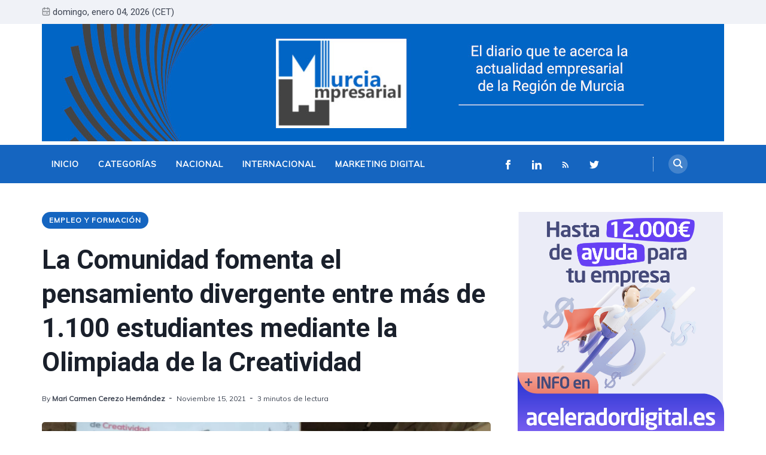

--- FILE ---
content_type: text/html; charset=utf-8
request_url: https://murciaempresarial.com/la-comunidad-fomenta-el-pensamiento-divergente-entre-mas-de-1-100-estudiantes-mediante-la-olimpiada-de-la-creatividad/
body_size: 15477
content:
<!DOCTYPE html>
<html lang="es" data-navbar="sticky">
	<head>
		<meta charset="UTF-8">
		<meta name="viewport" content="width=device-width, initial-scale=1.0 shrink-to-fit=no">
        <meta http-equiv="X-UA-Compatible" content="ie=edge">
		<title>La Comunidad fomenta el pensamiento divergente entre más de 1.100 estudiantes mediante la Olimpiada de la Creatividad</title>
        <link href="https://fonts.googleapis.com/css2?family=Muli:ital,wght@0,400;1,700&family=Roboto:wght@400;700&display=swap" rel="stylesheet">
		<link href="/assets/css/screen.min.css?v=77e9d779fd" rel="stylesheet">
		<link rel="icon" href="/favicon.png" type="image/png" />
    <link rel="canonical" href="https://murciaempresarial.com/la-comunidad-fomenta-el-pensamiento-divergente-entre-mas-de-1-100-estudiantes-mediante-la-olimpiada-de-la-creatividad/" />
    <meta name="referrer" content="no-referrer-when-downgrade" />
    <link rel="amphtml" href="https://murciaempresarial.com/la-comunidad-fomenta-el-pensamiento-divergente-entre-mas-de-1-100-estudiantes-mediante-la-olimpiada-de-la-creatividad/amp/" />
    
    <meta property="og:site_name" content="MurciaEmpresarial, noticias de empresas en Murcia." />
    <meta property="og:type" content="article" />
    <meta property="og:title" content="La Comunidad fomenta el pensamiento divergente entre más de 1.100 estudiantes mediante la Olimpiada de la Creatividad" />
    <meta property="og:description" content="•	La competición, que celebra su XI edición, ha logrado potenciar en las aulas el uso de herramientas que favorecen la capacidad de generar ideas creativas cada vez más valorada en estudios STEAM y demandada en los empleos digitales y 4.0" />
    <meta property="og:url" content="https://murciaempresarial.com/la-comunidad-fomenta-el-pensamiento-divergente-entre-mas-de-1-100-estudiantes-mediante-la-olimpiada-de-la-creatividad/" />
    <meta property="og:image" content="https://murciaempresarial.com/content/images/2021/11/Los-tres-ganadores-con-la-organizaci-n-y-colaboradores-de-la-Olimpiada-Creatividad.png" />
    <meta property="article:published_time" content="2021-11-15T12:12:06.000Z" />
    <meta property="article:modified_time" content="2021-11-15T12:12:06.000Z" />
    <meta property="article:tag" content="Empleo y Formación" />
    
    <meta property="article:publisher" content="https://www.facebook.com/DiarioDigitalMurciaEmpresarial" />
    <meta name="twitter:card" content="summary_large_image" />
    <meta name="twitter:title" content="La Comunidad fomenta el pensamiento divergente entre más de 1.100 estudiantes mediante la Olimpiada de la Creatividad" />
    <meta name="twitter:description" content="•	La competición, que celebra su XI edición, ha logrado potenciar en las aulas el uso de herramientas que favorecen la capacidad de generar ideas creativas cada vez más valorada en estudios STEAM y demandada en los empleos digitales y 4.0" />
    <meta name="twitter:url" content="https://murciaempresarial.com/la-comunidad-fomenta-el-pensamiento-divergente-entre-mas-de-1-100-estudiantes-mediante-la-olimpiada-de-la-creatividad/" />
    <meta name="twitter:image" content="https://murciaempresarial.com/content/images/2021/11/Los-tres-ganadores-con-la-organizaci-n-y-colaboradores-de-la-Olimpiada-Creatividad.png" />
    <meta name="twitter:label1" content="Written by" />
    <meta name="twitter:data1" content="Mari Carmen Cerezo Hernández" />
    <meta name="twitter:label2" content="Filed under" />
    <meta name="twitter:data2" content="Empleo y Formación" />
    <meta name="twitter:site" content="@Diario_MurciaE" />
    <meta property="og:image:width" content="619" />
    <meta property="og:image:height" content="456" />
    
    <script type="application/ld+json">
{
    "@context": "https://schema.org",
    "@type": "Article",
    "publisher": {
        "@type": "Organization",
        "name": "MurciaEmpresarial, noticias de empresas en Murcia.",
        "url": "https://murciaempresarial.com/",
        "logo": {
            "@type": "ImageObject",
            "url": "https://murciaempresarial.com/content/images/2021/01/logo-MurciaEmpresarial-5.png"
        }
    },
    "author": {
        "@type": "Person",
        "name": "Mari Carmen Cerezo Hernández",
        "image": {
            "@type": "ImageObject",
            "url": "https://murciaempresarial.com/content/images/2021/02/Perfil.jpg",
            "width": 512,
            "height": 507
        },
        "url": "https://murciaempresarial.com/author/mari-carmen/",
        "sameAs": []
    },
    "headline": "La Comunidad fomenta el pensamiento divergente entre más de 1.100 estudiantes mediante la Olimpiada de la Creatividad",
    "url": "https://murciaempresarial.com/la-comunidad-fomenta-el-pensamiento-divergente-entre-mas-de-1-100-estudiantes-mediante-la-olimpiada-de-la-creatividad/",
    "datePublished": "2021-11-15T12:12:06.000Z",
    "dateModified": "2021-11-15T12:12:06.000Z",
    "image": {
        "@type": "ImageObject",
        "url": "https://murciaempresarial.com/content/images/2021/11/Los-tres-ganadores-con-la-organizaci-n-y-colaboradores-de-la-Olimpiada-Creatividad.png",
        "width": 619,
        "height": 456
    },
    "keywords": "Empleo y Formación",
    "description": "•\tLa competición, que celebra su XI edición, ha logrado potenciar en las aulas el uso de herramientas que favorecen la capacidad de generar ideas creativas cada vez más valorada en estudios STEAM y demandada en los empleos digitales y 4.0",
    "mainEntityOfPage": {
        "@type": "WebPage",
        "@id": "https://murciaempresarial.com/"
    }
}
    </script>

    <meta name="generator" content="Ghost 3.38" />
    <link rel="alternate" type="application/rss+xml" title="MurciaEmpresarial, noticias de empresas en Murcia." href="https://murciaempresarial.com/rss/" />
    <!-- Google tag (gtag.js) -->
<script async src="https://www.googletagmanager.com/gtag/js?id=G-T8GW2QLH2M"></script>
<script>
  window.dataLayer = window.dataLayer || [];
  function gtag(){dataLayer.push(arguments);}
  gtag('js', new Date());
  gtag('config', 'G-T8GW2QLH2M');
</script>

<!-- Google Tag Manager 
<script>(function(w,d,s,l,i){w[l]=w[l]||[];w[l].push({'gtm.start':
new Date().getTime(),event:'gtm.js'});var f=d.getElementsByTagName(s)[0],
j=d.createElement(s),dl=l!='dataLayer'?'&l='+l:'';j.async=true;j.src=
'https://www.googletagmanager.com/gtm.js?id='+i+dl;f.parentNode.insertBefore(j,f);
})(window,document,'script','dataLayer','GTM-NWN2MVT');</script>
<!-- End Google Tag Manager -->
<meta name="publisuites-verify-code" content="aHR0cHM6Ly9tdXJjaWFlbXByZXNhcmlhbC5jb20=" />
<!-- Global site tag (gtag.js) - Google Analytics 
<script async src="https://www.googletagmanager.com/gtag/js?id=G-6CLZHCWKFG"></script>
<script>
  window.dataLayer = window.dataLayer || [];
  function gtag(){dataLayer.push(arguments);}
  gtag('js', new Date());

  gtag('config', 'G-6CLZHCWKFG');
</script>
-->
<!-- Hotjar Tracking Code for https://murciaempresarial.com/ -->
<script>
    (function(h,o,t,j,a,r){
        h.hj=h.hj||function(){(h.hj.q=h.hj.q||[]).push(arguments)};
        h._hjSettings={hjid:2539535,hjsv:6};
        a=o.getElementsByTagName('head')[0];
        r=o.createElement('script');r.async=1;
        r.src=t+h._hjSettings.hjid+j+h._hjSettings.hjsv;
        a.appendChild(r);
    })(window,document,'https://static.hotjar.com/c/hotjar-','.js?sv=');
</script>
<!-- Google AdSense -->
<!-- <script async src="https://pagead2.googlesyndication.com/pagead/js/adsbygoogle.js?client=ca-pub-5236078331720805"
     crossorigin="anonymous"></script> -->
<script async src="https://pagead2.googlesyndication.com/pagead/js/adsbygoogle.js?client=ca-pub-5366314067790141"
     crossorigin="anonymous"></script>
	</head>
	<body class="post-template tag-empleo-y-formacion">
		<div class="site-wrap">
		<header class="site-header">
    <!-- header top -->
    <div class="header-top">
        <div class="container">
            <div class="row ">
                <div class="col-md-6">
                    <div class="date-wrap flex">
                        <svg width="24" height="24" viewBox="0 0 24 24" xmlns="http://www.w3.org/2000/svg"><path fill-rule="evenodd" clip-rule="evenodd" d="M18 2.4h1.2c1.985 0 3.6 1.615 3.6 3.6v14.4c0 1.985-1.615 3.6-3.6 3.6H4.8a3.604 3.604 0 01-3.6-3.6V6c0-1.985 1.615-3.6 3.6-3.6H6V1.2C6 .54 6.54 0 7.2 0c.66 0 1.2.54 1.2 1.2v1.2h7.2V1.2c0-.66.54-1.2 1.2-1.2.66 0 1.2.54 1.2 1.2v1.2zM4.8 4.8H6V6c0 .66.54 1.2 1.2 1.2.66 0 1.2-.54 1.2-1.2V4.8h7.2V6c0 .66.54 1.2 1.2 1.2.66 0 1.2-.54 1.2-1.2V4.8h1.2c.661 0 1.2.539 1.2 1.2v4.8H3.6V6c0-.661.539-1.2 1.2-1.2zm0 16.8h14.4c.661 0 1.2-.539 1.2-1.2v-7.2H3.6v7.2c0 .661.539 1.2 1.2 1.2zm2.4-6c-.66 0-1.2.54-1.2 1.2 0 .66.54 1.2 1.2 1.2.66 0 1.2-.54 1.2-1.2 0-.66-.54-1.2-1.2-1.2zm9.6 0H12c-.66 0-1.2.54-1.2 1.2 0 .66.54 1.2 1.2 1.2h4.8c.66 0 1.2-.54 1.2-1.2 0-.66-.54-1.2-1.2-1.2z"/></svg>                        <span id="today">domingo, enero 04, 2026 (CET)</span>
                    </div>
                </div>
                <div class="col-md-6">
                    <!--
<ul class="no-style-list social-links">
    <li><a href="https://twitter.com/Diario_MurciaE"><svg xmlns="http://www.w3.org/2000/svg" width="24" height="24" viewBox="0 0 24 24"><path d="M24 4.557c-.883.392-1.832.656-2.828.775 1.017-.609 1.798-1.574 2.165-2.724-.951.564-2.005.974-3.127 1.195-.897-.957-2.178-1.555-3.594-1.555-3.179 0-5.515 2.966-4.797 6.045-4.091-.205-7.719-2.165-10.148-5.144-1.29 2.213-.669 5.108 1.523 6.574-.806-.026-1.566-.247-2.229-.616-.054 2.281 1.581 4.415 3.949 4.89-.693.188-1.452.232-2.224.084.626 1.956 2.444 3.379 4.6 3.419-2.07 1.623-4.678 2.348-7.29 2.04 2.179 1.397 4.768 2.212 7.548 2.212 9.142 0 14.307-7.721 13.995-14.646.962-.695 1.797-1.562 2.457-2.549z"></path></svg></a></li>
    <li><a href="https://www.facebook.com/DiarioDigitalMurciaEmpresarial"><svg xmlns="http://www.w3.org/2000/svg" width="24" height="24" viewBox="0 0 24 24"><path d="M9 8h-3v4h3v12h5v-12h3.642l.358-4h-4v-1.667c0-.955.192-1.333 1.115-1.333h2.885v-5h-3.808c-3.596 0-5.192 1.583-5.192 4.615v3.385z"></path></svg></a></li>
    <li><a href="#"><svg xmlns="http://www.w3.org/2000/svg" width="24" height="24" viewBox="0 0 24 24"><path d="M12 2.163c3.204 0 3.584.012 4.85.07 3.252.148 4.771 1.691 4.919 4.919.058 1.265.069 1.645.069 4.849 0 3.205-.012 3.584-.069 4.849-.149 3.225-1.664 4.771-4.919 4.919-1.266.058-1.644.07-4.85.07-3.204 0-3.584-.012-4.849-.07-3.26-.149-4.771-1.699-4.919-4.92-.058-1.265-.07-1.644-.07-4.849 0-3.204.013-3.583.07-4.849.149-3.227 1.664-4.771 4.919-4.919 1.266-.057 1.645-.069 4.849-.069zm0-2.163c-3.259 0-3.667.014-4.947.072-4.358.2-6.78 2.618-6.98 6.98-.059 1.281-.073 1.689-.073 4.948 0 3.259.014 3.668.072 4.948.2 4.358 2.618 6.78 6.98 6.98 1.281.058 1.689.072 4.948.072 3.259 0 3.668-.014 4.948-.072 4.354-.2 6.782-2.618 6.979-6.98.059-1.28.073-1.689.073-4.948 0-3.259-.014-3.667-.072-4.947-.196-4.354-2.617-6.78-6.979-6.98-1.281-.059-1.69-.073-4.949-.073zm0 5.838c-3.403 0-6.162 2.759-6.162 6.162s2.759 6.163 6.162 6.163 6.162-2.759 6.162-6.163c0-3.403-2.759-6.162-6.162-6.162zm0 10.162c-2.209 0-4-1.79-4-4 0-2.209 1.791-4 4-4s4 1.791 4 4c0 2.21-1.791 4-4 4zm6.406-11.845c-.796 0-1.441.645-1.441 1.44s.645 1.44 1.441 1.44c.795 0 1.439-.645 1.439-1.44s-.644-1.44-1.439-1.44z"></path></svg></a></li>
    <li><a href="#"><svg xmlns="http://www.w3.org/2000/svg" width="24" height="24" viewBox="0 0 24 24"><path d="M19.615 3.184c-3.604-.246-11.631-.245-15.23 0-3.897.266-4.356 2.62-4.385 8.816.029 6.185.484 8.549 4.385 8.816 3.6.245 11.626.246 15.23 0 3.897-.266 4.356-2.62 4.385-8.816-.029-6.185-.484-8.549-4.385-8.816zm-10.615 12.816v-8l8 3.993-8 4.007z"/></svg></a></li>
</ul>
-->                </div>
            </div>
        </div>
    </div>
    <!-- header middle -->
    <div class="header-middle">
        <div class="container">
            <div class="row">
                <div class="col-12 movil">
                    <a href="https://murciaempresarial.com"> 
                        <img src="/assets/images/murciaempresarial-encabezado.jpg" alt="MurciaEmpresarial, noticias de empresas en Murcia.">
                    </a>
                </div>
                <div class="col-md-4 escritorio">
                    <div class="logo flex">
                        <a href="https://murciaempresarial.com" class="logo-image theme-light-logo"><img src="/content/images/2021/01/logo-MurciaEmpresarial-5.png"
                                alt="MurciaEmpresarial, noticias de empresas en Murcia."></a>
                    </div>
                </div>
                <div class="col-md-8 escritorio">
                        <!--
                            <a class="logo-text">El diario que te acerca la actualidad empresarial de la Región de Murcia</a>
                            <div class="ad-spot ad-wrap-header">
    <div class="ad-container">
    </div>
</div>                         -->
                </div>
                <div class="col-md-12 logo-text escritorio" style="padding-left: 20%; font-size:1.5rem;">
	                            <a>El diario que te acerca la actualidad empresarial de la Región de Murcia</a>
	                            <div class="ad-spot ad-wrap-header">
		                            <div class="ad-container"></div>
	                            </div>   
                </div>
            </div>
        </div>
    </div>
    <div class="header-bottom">
        <div class="container">
            <div class="row">
                <div class="col-lg-12">
                    <div class="nav-bar flex">
                        <nav class="nav-left">
                            <ul class="nav-list nav-list-primary text-upper no-style-list">
                                <li><a href="https://murciaempresarial.com/">Inicio</a></li>
<li><a href="https://murciaempresarial.com/categorias/">Categorías</a></li>
<li><a href="https://murciaempresarial.com/nacional/">Nacional</a></li>
<li><a href="https://murciaempresarial.com/internacional/">Internacional</a></li>
<li><a href="https://murciaempresarial.com/marketing-digital/">Marketing Digital</a></li>

                            
                                <li class="more-link"><a href="javascript:" >Más<svg width="24" height="24" viewBox="0 0 24 24" xmlns="http://www.w3.org/2000/svg"><path d="M12 18c-.39 0-.78-.132-1.097-.398L.617 9.03a1.713 1.713 0 112.194-2.633l9.208 7.673 9.192-7.397a1.715 1.715 0 012.15 2.671l-10.286 8.277A1.714 1.714 0 0112 18"/></svg></a>
                                            
                                    <ul class="dropdown"></ul>
                                </li> 
                                
                                 <ul class="no-style-list social-links" style="margin-left: 75%;">
    <!--
    <li><a href="https://twitter.com/Diario_MurciaE"><svg xmlns="http://www.w3.org/2000/svg" width="24" height="24" viewBox="0 0 24 24"><path d="M24 4.557c-.883.392-1.832.656-2.828.775 1.017-.609 1.798-1.574 2.165-2.724-.951.564-2.005.974-3.127 1.195-.897-.957-2.178-1.555-3.594-1.555-3.179 0-5.515 2.966-4.797 6.045-4.091-.205-7.719-2.165-10.148-5.144-1.29 2.213-.669 5.108 1.523 6.574-.806-.026-1.566-.247-2.229-.616-.054 2.281 1.581 4.415 3.949 4.89-.693.188-1.452.232-2.224.084.626 1.956 2.444 3.379 4.6 3.419-2.07 1.623-4.678 2.348-7.29 2.04 2.179 1.397 4.768 2.212 7.548 2.212 9.142 0 14.307-7.721 13.995-14.646.962-.695 1.797-1.562 2.457-2.549z"></path></svg></a></li>
    <li><a href="https://www.facebook.com/DiarioDigitalMurciaEmpresarial"><svg xmlns="http://www.w3.org/2000/svg" width="24" height="24" viewBox="0 0 24 24"><path d="M9 8h-3v4h3v12h5v-12h3.642l.358-4h-4v-1.667c0-.955.192-1.333 1.115-1.333h2.885v-5h-3.808c-3.596 0-5.192 1.583-5.192 4.615v3.385z"></path></svg></a></li>
    -->
    <li><a href="https://www.facebook.com/diariomurciaempresarial/" target="_blank"><svg xmlns="http://www.w3.org/2000/svg" width="24" height="24" viewBox="0 0 24 24"><path d="M9 8h-3v4h3v12h5v-12h3.642l.358-4h-4v-1.667c0-.955.192-1.333 1.115-1.333h2.885v-5h-3.808c-3.596 0-5.192 1.583-5.192 4.615v3.385z"></path></svg></a></li>
    <li><a href="https://www.linkedin.com/in/murcia-empresarial-a2001b206/" target="_blank"><svg xmlns="http://www.w3.org/2000/svg" width="24" height="24" viewBox="0 0 24 24"><path d="M4.98 3.5c0 1.381-1.11 2.5-2.48 2.5s-2.48-1.119-2.48-2.5c0-1.38 1.11-2.5 2.48-2.5s2.48 1.12 2.48 2.5zm.02 4.5h-5v16h5v-16zm7.982 0h-4.968v16h4.969v-8.399c0-4.67 6.029-5.052 6.029 0v8.399h4.988v-10.131c0-7.88-8.922-7.593-11.018-3.714v-2.155z"/></svg></a></li>
    <li><a href="https://murciaempresarial.com/rss/" target="_blank"><svg xmlns="http://www.w3.org/2000/svg" viewBox="0 0 24 24"><circle cx="6.18" cy="17.82" r="2.18"/><path d="M4 4.44v2.83c7.03 0 12.73 5.7 12.73 12.73h2.83c0-8.59-6.97-15.56-15.56-15.56zm0 5.66v2.83c3.9 0 7.07 3.17 7.07 7.07h2.83c0-5.47-4.43-9.9-9.9-9.9z"/></svg></a></li>
    <li><a href="https://twitter.com/Diario_MurciaE" target="_blank"><svg xmlns="http://www.w3.org/2000/svg" width="24" height="24" viewBox="0 0 24 24"><path d="M24 4.557c-.883.392-1.832.656-2.828.775 1.017-.609 1.798-1.574 2.165-2.724-.951.564-2.005.974-3.127 1.195-.897-.957-2.178-1.555-3.594-1.555-3.179 0-5.515 2.966-4.797 6.045-4.091-.205-7.719-2.165-10.148-5.144-1.29 2.213-.669 5.108 1.523 6.574-.806-.026-1.566-.247-2.229-.616-.054 2.281 1.581 4.415 3.949 4.89-.693.188-1.452.232-2.224.084.626 1.956 2.444 3.379 4.6 3.419-2.07 1.623-4.678 2.348-7.29 2.04 2.179 1.397 4.768 2.212 7.548 2.212 9.142 0 14.307-7.721 13.995-14.646.962-.695 1.797-1.562 2.457-2.549z"></path></svg></a></li>
</ul>                            </ul>
                            <a class="menu-icon nav-icon" id="js-menu-toggle" href="javascript:;" aria-haspopup="true"
                                aria-expanded="false">
                                <span class="line"></span>
                                <span class="line"></span>
                                <span class="line"></span>
                            </a>
                        </nav>
                        <nav class="nav-right">
                            <ul class="nav-list nav-list-primary no-style-list text-upper">
                                <li class="nav-item nav-icon"><a id="js-search-button" href="javascript:;"
                                        aria-label="Search"><svg xmlns="http://www.w3.org/2000/svg" width="24" height="24" viewBox="0 0 24 24"><path d="M23.809 21.646l-6.205-6.205c1.167-1.605 1.857-3.579 1.857-5.711 0-5.365-4.365-9.73-9.731-9.73-5.365 0-9.73 4.365-9.73 9.73 0 5.366 4.365 9.73 9.73 9.73 2.034 0 3.923-.627 5.487-1.698l6.238 6.238 2.354-2.354zm-20.955-11.916c0-3.792 3.085-6.877 6.877-6.877s6.877 3.085 6.877 6.877-3.085 6.877-6.877 6.877c-3.793 0-6.877-3.085-6.877-6.877z"/></svg></a></li>
                            </ul>
                        </nav>
                    </div>
                </div>
            </div>
        </div>
    </div>
    <div class="mobile-nav-wrap" id="mobile-nav">
        <ul class="no-style-list mobile-nav">
            <li><a href="https://murciaempresarial.com/">Inicio</a></li>
<li><a href="https://murciaempresarial.com/categorias/">Categorías</a></li>
<li><a href="https://murciaempresarial.com/nacional/">Nacional</a></li>
<li><a href="https://murciaempresarial.com/internacional/">Internacional</a></li>
<li><a href="https://murciaempresarial.com/marketing-digital/">Marketing Digital</a></li>

        </ul>
    </div>
    <div class="backdrop" id="backdrop"></div>
</header>        <div class="container">
    <div class="row">
        <div class="col-md-8">
            <main class="main-content-area">
                <article class="post post-single">
                    <header class="post-header">
                        <div class="tag-wrap">
                            <a href="/categorias/empleo-y-formacion/" class="tag tag-pill tc-empleo-y-formacion">Empleo y Formación</a>
                        </div>
                        <h1 class="post-title">La Comunidad fomenta el pensamiento divergente entre más de 1.100 estudiantes mediante la Olimpiada de la Creatividad</h1>
                        <div class="post-meta">
                            <span class="author">By <a href="/author/mari-carmen/">Mari Carmen Cerezo Hernández</a></span>
                            <time class="pub-date" datetime="2021-11-15">noviembre 15, 2021</time>
                            <span class="read-time">3 minutos de lectura</span>
                        </div>
                    </header>
                    <div class="post-img-wrap loading-bg">
                        <img class="post-img lazy" src="[data-uri]"
                            data-srcset="/content/images/size/w300/2021/11/Los-tres-ganadores-con-la-organizaci-n-y-colaboradores-de-la-Olimpiada-Creatividad.png 300w,
                                /content/images/size/w600/2021/11/Los-tres-ganadores-con-la-organizaci-n-y-colaboradores-de-la-Olimpiada-Creatividad.png 600w,
                                /content/images/size/w1000/2021/11/Los-tres-ganadores-con-la-organizaci-n-y-colaboradores-de-la-Olimpiada-Creatividad.png 1000w"
                            data-sizes="(max-width: 330px) 300px, (max-width: 660px) 600px, (min-width: 768px) and (max-width: 975px) 600px, 1000px"
                            data-src="/content/images/size/w1000/2021/11/Los-tres-ganadores-con-la-organizaci-n-y-colaboradores-de-la-Olimpiada-Creatividad.png"
                            alt="La Comunidad fomenta el pensamiento divergente entre más de 1.100 estudiantes mediante la Olimpiada de la Creatividad">
                    </div>
                    <div class="post-content">
                        <p><strong>Cynthia Baeza Cánovas es la alumna más creativa de la Región de Murcia.</strong></p><p>La Comunidad ha propiciado en las<strong> once ediciones de la olimpiada de la Creatividad que 1.100 alumnos de Bachillerado y Ciclos de Formación Profesional en la Región de Murcia </strong>utilicen herramientas potenciadoras de la creatividad durante su formación escolar, a fin de favorecer el pensamiento divergente y el desarrollo de una imaginación constructiva desde edades tempranas. En la convocatoria de este año, celebrada hoy, la ganadora ha sido <strong>Cynthia Baeza Cánovas, del CES Samaniego.</strong></p><p><strong>La olimpiada de la Creatividad</strong> es un evento anual que <strong>organiza el Centro Europeo de Empresas e Innovación de Murcia (CEEIM)</strong>, en colaboración con la<strong> Fundación Séneca</strong> y la<strong> Universidad de Murcia</strong>, mediante las Facultades de Psicología y de Economía y Empresa, en cuyas instalaciones volvió a celebrarse este año el evento, en su vuelta a la edición presencial.</p><p>El concurso es el resultado de la convocatoria de <strong>“Ayudas a la Organización de Olimpiadas Científicas de la Región de Murcia”</strong>, financiada por la Consejería de Empresa, Empleo, Universidades y Portavocía, a través de Fundación Séneca -Agencia de Ciencia y Tecnología de la Región de Murcia.</p><p>Por su parte, el profesorado mantiene una destacada implicación con esta actividad durante el curso escolar, mediante actuaciones que se desarrollan en las aulas para estimular la creatividad entre su alumnado. A través de estas dinámicas, es como proceden a seleccionar a quienes, finalmente, competirán entre los mejores en creatividad de toda la Región.</p><p>Sólo en la edición de este año, el alcance registrado fue de <strong>141 estudiantes que procedían de 32 centros escolares</strong> en distintos puntos de la Región de Murcia. El concurso recibe la valoración más alta en cada edición por parte de los docentes, alumnos y alumnas participantes, lo que genera cada nueva convocatoria una demanda de participación ascendente desde los centros escolares.</p><p><strong>Test CREA</strong></p><p>Todos los participantes en el concurso se sometieron a las<strong> preguntas del TEST CREA</strong>, que destaca por su riqueza diagnóstica. Esta prueba se utiliza como procedimiento para la medida de la creatividad, y aúna diversas cualidades muy demandadas por los profesionales, como son la validez, brevedad y objetividad<strong>.</strong> Esta herramienta ha sido creada y diseñada por el doctor y <strong>profesor titular de la Facultad de Psicología de la Universidad de Murcia Francisco Javier Corbalán</strong>.</p><p>Las novedades de este año se centraron en la renovación del diseño de parte de las pruebas de la competición para seguir la estela de la evidencia científica reciente, para lo que se incorporaron elementos de función ejecutiva, flexibilidad cognitiva, velocidad asociativa y búsqueda de semántica.<strong> </strong>También se incluyó, por primera vez, un<strong> taller sobre el desarrollo del pensamiento creativo dinamizado,</strong> que estuvo dirigido a los docentes que acompañaron a los estudiantes participantes e<strong> </strong>impartió el experto en desarrollo de metodologías de aprendizaje, Pedro Ortín.</p><p>En la actualidad, la <strong>creatividad está considerada un valor en auge</strong> por ser uno de los motores del emprendimiento y una puerta a la innovación, clave para aprovechar oportunidades, generar ideas y materializar proyectos, además de servir de palanca para enfrentarse al mercado laboral, afrontar los desafíos y poder materializar las ideas en una economía global.</p><p>La corrección de las pruebas estuvo a cargo de un equipo compuesto por 25 estudiantes de 4º curso de la Facultad de Psicología del departamento de Personalidad, Evaluación y Tratamiento Psicológicos y liderados por Javier Corbalán.</p><h3 id="entrega-de-premios">Entrega de Premios</h3><p><strong>Cynthia Baeza Cánovas,</strong> <strong>ganadora del concurso,</strong> obtuvo como premio un ordenador portátil, que le fue entregada por el director de la Fundación Séneca, Antonio González.</p><p><strong>El segundo clasificado fue Jesús Romero Martínez</strong>, del CES Samaniego, de Alcantarilla, que recibió un auricular estéreo profesional, entregado por el responsable del Departamento de Crecimiento Empresarial del Instituto de Fomento, Alvaro Armada, y el tercer puesto recayó en <strong>Alicia Madrid Molina</strong>, del IES Saavedra Fajardo, de Murcia, que ganó un altavoz con bluetooth, que recibió de manos de la directora de CEEIM, Esther Peñalver. </p><p>También hubo un accésit de 100 por parte de la Fundación Profesor Danilo Donolo para <strong>Carmen Márquez García</strong>, CIFP Carlos III de Cartagena, entregado por Javier Corbalán.</p><p>Fuente: Agencias.</p>
                    </div>
                </article>
            </main>
            <div class="share-wrap">
    <div class="share-title h5 text-center">Comparte este artículo:</div>
    <div class="share-links flex">
        <a class="facebook" href="https://www.facebook.com/sharer/sharer.php?u=https://murciaempresarial.com/la-comunidad-fomenta-el-pensamiento-divergente-entre-mas-de-1-100-estudiantes-mediante-la-olimpiada-de-la-creatividad/" onclick="window.open(this.href, 'facebook-share','width=580,height=296');return false;" title="Compartir en Facebook"><svg xmlns="http://www.w3.org/2000/svg" width="24" height="24" viewBox="0 0 24 24"><path d="M9 8h-3v4h3v12h5v-12h3.642l.358-4h-4v-1.667c0-.955.192-1.333 1.115-1.333h2.885v-5h-3.808c-3.596 0-5.192 1.583-5.192 4.615v3.385z"></path></svg></a>

        <a class="twitter" href="https://twitter.com/share?text=La%20Comunidad%20fomenta%20el%20pensamiento%20divergente%20entre%20m%C3%A1s%20de%201.100%20estudiantes%20mediante%20la%20Olimpiada%20de%20la%20Creatividad&amp;url=https://murciaempresarial.com/la-comunidad-fomenta-el-pensamiento-divergente-entre-mas-de-1-100-estudiantes-mediante-la-olimpiada-de-la-creatividad/" onclick="window.open(this.href, 'twitter-share', 'width=580,height=296');return false;" title="Compartir en Twitter"><svg xmlns="http://www.w3.org/2000/svg" width="24" height="24" viewBox="0 0 24 24"><path d="M24 4.557c-.883.392-1.832.656-2.828.775 1.017-.609 1.798-1.574 2.165-2.724-.951.564-2.005.974-3.127 1.195-.897-.957-2.178-1.555-3.594-1.555-3.179 0-5.515 2.966-4.797 6.045-4.091-.205-7.719-2.165-10.148-5.144-1.29 2.213-.669 5.108 1.523 6.574-.806-.026-1.566-.247-2.229-.616-.054 2.281 1.581 4.415 3.949 4.89-.693.188-1.452.232-2.224.084.626 1.956 2.444 3.379 4.6 3.419-2.07 1.623-4.678 2.348-7.29 2.04 2.179 1.397 4.768 2.212 7.548 2.212 9.142 0 14.307-7.721 13.995-14.646.962-.695 1.797-1.562 2.457-2.549z"></path></svg></a>
        
        <a class="whatsapp" href="whatsapp://send?text=https://murciaempresarial.com/la-comunidad-fomenta-el-pensamiento-divergente-entre-mas-de-1-100-estudiantes-mediante-la-olimpiada-de-la-creatividad/" data-action="share/whatsapp/share" onclick="window.open(this.href, 'whatsapp-share', 'width=580,height=296');return false;" title="Compartir en Whatsapp"><svg xmlns="http://www.w3.org/2000/svg" width="24" height="24" viewBox="0 0 24 24"><path d="M.057 24l1.687-6.163c-1.041-1.804-1.588-3.849-1.587-5.946.003-6.556 5.338-11.891 11.893-11.891 3.181.001 6.167 1.24 8.413 3.488 2.245 2.248 3.481 5.236 3.48 8.414-.003 6.557-5.338 11.892-11.893 11.892-1.99-.001-3.951-.5-5.688-1.448l-6.305 1.654zm6.597-3.807c1.676.995 3.276 1.591 5.392 1.592 5.448 0 9.886-4.434 9.889-9.885.002-5.462-4.415-9.89-9.881-9.892-5.452 0-9.887 4.434-9.889 9.884-.001 2.225.651 3.891 1.746 5.634l-.999 3.648 3.742-.981zm11.387-5.464c-.074-.124-.272-.198-.57-.347-.297-.149-1.758-.868-2.031-.967-.272-.099-.47-.149-.669.149-.198.297-.768.967-.941 1.165-.173.198-.347.223-.644.074-.297-.149-1.255-.462-2.39-1.475-.883-.788-1.48-1.761-1.653-2.059-.173-.297-.018-.458.13-.606.134-.133.297-.347.446-.521.151-.172.2-.296.3-.495.099-.198.05-.372-.025-.521-.075-.148-.669-1.611-.916-2.206-.242-.579-.487-.501-.669-.51l-.57-.01c-.198 0-.52.074-.792.372s-1.04 1.016-1.04 2.479 1.065 2.876 1.213 3.074c.149.198 2.095 3.2 5.076 4.487.709.306 1.263.489 1.694.626.712.226 1.36.194 1.872.118.571-.085 1.758-.719 2.006-1.413.248-.695.248-1.29.173-1.414z"/></svg></a>

        <a class="pinterest" href="http://pinterest.com/pin/create/button/?url=https://murciaempresarial.com/la-comunidad-fomenta-el-pensamiento-divergente-entre-mas-de-1-100-estudiantes-mediante-la-olimpiada-de-la-creatividad/&amp;description=La%20Comunidad%20fomenta%20el%20pensamiento%20divergente%20entre%20m%C3%A1s%20de%201.100%20estudiantes%20mediante%20la%20Olimpiada%20de%20la%20Creatividad" onclick="window.open(this.href, 'linkedin-share', 'width=580,height=296');return false;" title="Compartir en Pinterest"><svg xmlns="http://www.w3.org/2000/svg" width="24" height="24" viewBox="0 0 24 24"><path d="M12 0c-6.627 0-12 5.372-12 12 0 5.084 3.163 9.426 7.627 11.174-.105-.949-.2-2.405.042-3.441.218-.937 1.407-5.965 1.407-5.965s-.359-.719-.359-1.782c0-1.668.967-2.914 2.171-2.914 1.023 0 1.518.769 1.518 1.69 0 1.029-.655 2.568-.994 3.995-.283 1.194.599 2.169 1.777 2.169 2.133 0 3.772-2.249 3.772-5.495 0-2.873-2.064-4.882-5.012-4.882-3.414 0-5.418 2.561-5.418 5.207 0 1.031.397 2.138.893 2.738.098.119.112.224.083.345l-.333 1.36c-.053.22-.174.267-.402.161-1.499-.698-2.436-2.889-2.436-4.649 0-3.785 2.75-7.262 7.929-7.262 4.163 0 7.398 2.967 7.398 6.931 0 4.136-2.607 7.464-6.227 7.464-1.216 0-2.359-.631-2.75-1.378l-.748 2.853c-.271 1.043-1.002 2.35-1.492 3.146 1.124.347 2.317.535 3.554.535 6.627 0 12-5.373 12-12 0-6.628-5.373-12-12-12z" fill-rule="evenodd" clip-rule="evenodd"/></svg></a>

        <a class="linkedin" href="http://www.linkedin.com/shareArticle?mini=true&amp;url=https://murciaempresarial.com/la-comunidad-fomenta-el-pensamiento-divergente-entre-mas-de-1-100-estudiantes-mediante-la-olimpiada-de-la-creatividad/&amp;title=La%20Comunidad%20fomenta%20el%20pensamiento%20divergente%20entre%20m%C3%A1s%20de%201.100%20estudiantes%20mediante%20la%20Olimpiada%20de%20la%20Creatividad" onclick="window.open(this.href, 'linkedin-share', 'width=580,height=296');return false;" title="Compartir en Linkedin"><svg xmlns="http://www.w3.org/2000/svg" width="24" height="24" viewBox="0 0 24 24"><path d="M4.98 3.5c0 1.381-1.11 2.5-2.48 2.5s-2.48-1.119-2.48-2.5c0-1.38 1.11-2.5 2.48-2.5s2.48 1.12 2.48 2.5zm.02 4.5h-5v16h5v-16zm7.982 0h-4.968v16h4.969v-8.399c0-4.67 6.029-5.052 6.029 0v8.399h4.988v-10.131c0-7.88-8.922-7.593-11.018-3.714v-2.155z"/></svg></a>
    </div>
</div>            <div class="about-author-wrap">
    <div class="author-card">
        <div class="avatar-wrap loading-bg">
            <a href="/author/mari-carmen/" title="Mari Carmen Cerezo Hernández"><img class="lazy avatar" src="[data-uri]" data-src="/content/images/size/w150/2021/02/Perfil.jpg" alt="Mari Carmen Cerezo Hernández"></a>
        </div>
        <div class="author-info">
            <h3 class="name h5">Escrito por <a href="/author/mari-carmen/">Mari Carmen Cerezo Hernández</a></h3>
            <div class="permalink"><a href="/author/mari-carmen/">Más publicaciones de Mari Carmen Cerezo Hernández <svg width="24" height="24" viewBox="0 0 24 24" xmlns="http://www.w3.org/2000/svg"><path d="M1.5 13.5h17.79l-5.445 6.54a1.502 1.502 0 102.31 1.92l7.5-9a1.78 1.78 0 00.135-.226c0-.075.075-.12.105-.195A1.5 1.5 0 0024 12a1.499 1.499 0 00-.105-.54c0-.075-.075-.12-.105-.195a1.766 1.766 0 00-.135-.225l-7.5-9A1.499 1.499 0 0015 1.5a1.5 1.5 0 00-1.155 2.46l5.445 6.54H1.5a1.5 1.5 0 100 3z"/></svg></a></div>
        </div>
    </div>
</div>            <div class="related-post-wrap">
    <div class="row">
    <div class="col-12">
        <h3 class="section-title">También te puede gustar</h3>
    </div>
    <div class="col-lg-4 col-md-6 col-sm-6">
        <article class="post post-style-one">
            <a href="/xiii-olimpiada-de-la-creatividad-en-murcia-exito-rotundo-con-mas-de-600-participantes/" aria-label="XIII Olimpiada de la Creatividad en Murcia: Éxito rotundo con más de 600 Participantes">
                <div class="post-img-wrap loading-bg">
                    <img class="post-img lazy" src="[data-uri]"
                        data-srcset="/content/images/size/w300/2023/11/14C6AE1D-52EE-49F8-A0AD-3DEF2092CD46.jpeg 300w,
                            /content/images/size/w600/2023/11/14C6AE1D-52EE-49F8-A0AD-3DEF2092CD46.jpeg 600w"
                        data-sizes="(max-width: 575px) 600px, 300px"
                        data-src="/content/images/size/w300/2023/11/14C6AE1D-52EE-49F8-A0AD-3DEF2092CD46.jpeg"
                        alt="XIII Olimpiada de la Creatividad en Murcia: Éxito rotundo con más de 600 Participantes">
                </div>
            </a>
            <div class="post-content">
                <div class="tag-wrap">
                    <a href="/categorias/empleo-y-formacion/" class="tag tag-small tc-empleo-y-formacion">Empleo y Formación</a>
                </div>
                <h2 class="post-title h4"><a href="/xiii-olimpiada-de-la-creatividad-en-murcia-exito-rotundo-con-mas-de-600-participantes/">XIII Olimpiada de la Creatividad en Murcia: Éxito rotundo con más de 600 Participantes</a></h2>
                <div class="post-meta">
                    <time class="pub-date" datetime="2023-11-23">noviembre 23, 2023</time>
                    <span class="read-time">2 minutos de lectura</span>
                </div>
            </div>
        </article>
    </div>
    <div class="col-lg-4 col-md-6 col-sm-6">
        <article class="post post-style-one">
            <a href="/fremm-ofrece-seis-ciclos-de-grado-medio-y-superior-de-fp-ligados-al-empleo-industrial/" aria-label="FREMM ofrece seis ciclos de grado medio y superior de FP ligados al empleo industrial">
                <div class="post-img-wrap loading-bg">
                    <img class="post-img lazy" src="[data-uri]"
                        data-srcset="/content/images/size/w300/2023/06/FREMM-ciclos-de-grado-medio-y-superior-de-FP.png 300w,
                            /content/images/size/w600/2023/06/FREMM-ciclos-de-grado-medio-y-superior-de-FP.png 600w"
                        data-sizes="(max-width: 575px) 600px, 300px"
                        data-src="/content/images/size/w300/2023/06/FREMM-ciclos-de-grado-medio-y-superior-de-FP.png"
                        alt="FREMM ofrece seis ciclos de grado medio y superior de FP ligados al empleo industrial">
                </div>
            </a>
            <div class="post-content">
                <div class="tag-wrap">
                    <a href="/categorias/empleo-y-formacion/" class="tag tag-small tc-empleo-y-formacion">Empleo y Formación</a>
                </div>
                <h2 class="post-title h4"><a href="/fremm-ofrece-seis-ciclos-de-grado-medio-y-superior-de-fp-ligados-al-empleo-industrial/">FREMM ofrece seis ciclos de grado medio y superior de FP ligados al empleo industrial</a></h2>
                <div class="post-meta">
                    <time class="pub-date" datetime="2023-06-27">junio 27, 2023</time>
                    <span class="read-time">2 minutos de lectura</span>
                </div>
            </div>
        </article>
    </div>
    <div class="col-lg-4 col-md-6 col-sm-6">
        <article class="post post-style-one">
            <a href="/la-ucam-y-la-fndb-se-alian-para-impulsar-proyectos-de-divulgacion-y-formacion/" aria-label="La UCAM y la FNDB se alían para impulsar proyectos de divulgación y formación">
                <div class="post-img-wrap loading-bg">
                    <img class="post-img lazy" src="[data-uri]"
                        data-srcset="/content/images/size/w300/2023/02/La-UCAM-y-la-FNDB.jpeg 300w,
                            /content/images/size/w600/2023/02/La-UCAM-y-la-FNDB.jpeg 600w"
                        data-sizes="(max-width: 575px) 600px, 300px"
                        data-src="/content/images/size/w300/2023/02/La-UCAM-y-la-FNDB.jpeg"
                        alt="La UCAM y la FNDB se alían para impulsar proyectos de divulgación y formación">
                </div>
            </a>
            <div class="post-content">
                <div class="tag-wrap">
                    <a href="/categorias/empleo-y-formacion/" class="tag tag-small tc-empleo-y-formacion">Empleo y Formación</a>
                </div>
                <h2 class="post-title h4"><a href="/la-ucam-y-la-fndb-se-alian-para-impulsar-proyectos-de-divulgacion-y-formacion/">La UCAM y la FNDB se alían para impulsar proyectos de divulgación y formación</a></h2>
                <div class="post-meta">
                    <time class="pub-date" datetime="2023-02-20">febrero 20, 2023</time>
                    <span class="read-time">2 minutos de lectura</span>
                </div>
            </div>
        </article>
    </div>
    <div class="col-lg-4 col-md-6 col-sm-6">
        <article class="post post-style-one">
            <a href="/fremm-abre-la-inscripcion-de-52-cursos-gratuitos-para-formar-a-780-desempleados/" aria-label="FREMM abre la inscripción de 52 cursos gratuitos para formar a 780 desempleados">
                <div class="post-img-wrap loading-bg">
                    <img class="post-img lazy" src="[data-uri]"
                        data-srcset="/content/images/size/w300/2023/01/FREMM-abre-la-inscripci-n-de-52-cursos-gratuitos-para-formar-a-780-desempleados.png 300w,
                            /content/images/size/w600/2023/01/FREMM-abre-la-inscripci-n-de-52-cursos-gratuitos-para-formar-a-780-desempleados.png 600w"
                        data-sizes="(max-width: 575px) 600px, 300px"
                        data-src="/content/images/size/w300/2023/01/FREMM-abre-la-inscripci-n-de-52-cursos-gratuitos-para-formar-a-780-desempleados.png"
                        alt="FREMM abre la inscripción de 52 cursos gratuitos para formar a 780 desempleados">
                </div>
            </a>
            <div class="post-content">
                <div class="tag-wrap">
                    <a href="/categorias/empleo-y-formacion/" class="tag tag-small tc-empleo-y-formacion">Empleo y Formación</a>
                </div>
                <h2 class="post-title h4"><a href="/fremm-abre-la-inscripcion-de-52-cursos-gratuitos-para-formar-a-780-desempleados/">FREMM abre la inscripción de 52 cursos gratuitos para formar a 780 desempleados</a></h2>
                <div class="post-meta">
                    <time class="pub-date" datetime="2023-01-16">enero 16, 2023</time>
                    <span class="read-time">1 minuto de lectura</span>
                </div>
            </div>
        </article>
    </div>
    <div class="col-lg-4 col-md-6 col-sm-6">
        <article class="post post-style-one">
            <a href="/fremm-se-vuelca-en-facilitar-a-las-empresas-la-insercion-de-jovenes-que-cursan-fp-dual/" aria-label="FREMM se vuelca en facilitar a las empresas la inserción de jóvenes que cursan FP Dual">
                <div class="post-img-wrap loading-bg">
                    <img class="post-img lazy" src="[data-uri]"
                        data-srcset="/content/images/size/w300/2022/11/FREMM-FPdual--1-.png 300w,
                            /content/images/size/w600/2022/11/FREMM-FPdual--1-.png 600w"
                        data-sizes="(max-width: 575px) 600px, 300px"
                        data-src="/content/images/size/w300/2022/11/FREMM-FPdual--1-.png"
                        alt="FREMM se vuelca en facilitar a las empresas la inserción de jóvenes que cursan FP Dual">
                </div>
            </a>
            <div class="post-content">
                <div class="tag-wrap">
                    <a href="/categorias/empleo-y-formacion/" class="tag tag-small tc-empleo-y-formacion">Empleo y Formación</a>
                </div>
                <h2 class="post-title h4"><a href="/fremm-se-vuelca-en-facilitar-a-las-empresas-la-insercion-de-jovenes-que-cursan-fp-dual/">FREMM se vuelca en facilitar a las empresas la inserción de jóvenes que cursan FP Dual</a></h2>
                <div class="post-meta">
                    <time class="pub-date" datetime="2022-11-17">noviembre 17, 2022</time>
                    <span class="read-time">2 minutos de lectura</span>
                </div>
            </div>
        </article>
    </div>
    <div class="col-lg-4 col-md-6 col-sm-6">
        <article class="post post-style-one">
            <a href="/fremm-despliega-en-todos-los-frentes-la-cultura-de-la-prevencion-en-segurmetal22/" aria-label="FREMM despliega en todos los frentes la cultura de la prevención en SEGURMETAL22">
                <div class="post-img-wrap loading-bg">
                    <img class="post-img lazy" src="[data-uri]"
                        data-srcset="/content/images/size/w300/2022/11/SEGURMETAL22.png 300w,
                            /content/images/size/w600/2022/11/SEGURMETAL22.png 600w"
                        data-sizes="(max-width: 575px) 600px, 300px"
                        data-src="/content/images/size/w300/2022/11/SEGURMETAL22.png"
                        alt="FREMM despliega en todos los frentes la cultura de la prevención en SEGURMETAL22">
                </div>
            </a>
            <div class="post-content">
                <div class="tag-wrap">
                    <a href="/categorias/empleo-y-formacion/" class="tag tag-small tc-empleo-y-formacion">Empleo y Formación</a>
                </div>
                <h2 class="post-title h4"><a href="/fremm-despliega-en-todos-los-frentes-la-cultura-de-la-prevencion-en-segurmetal22/">FREMM despliega en todos los frentes la cultura de la prevención en SEGURMETAL22</a></h2>
                <div class="post-meta">
                    <time class="pub-date" datetime="2022-11-11">noviembre 11, 2022</time>
                    <span class="read-time">2 minutos de lectura</span>
                </div>
            </div>
        </article>
    </div>
    </div>
</div>
            <div class="prev-next-wrap">
        <div class="row">
            <div class="col-md-6">
                <div class="post post-compact next-post has-img">
                    <div class="post-img-wrap loading-bg">
                        <img class="post-img lazy" src="[data-uri]"
                            data-srcset="/content/images/size/w300/2021/11/El-Chef-Tom-s--cija-y-Famyco.png 300w,
                                /content/images/size/w600/2021/11/El-Chef-Tom-s--cija-y-Famyco.png 600w"
                            data-sizes="(min-width: 768px) and (max-width: 1020px) 300px, 600px"
                            data-src="/content/images/size/w600/2021/11/El-Chef-Tom-s--cija-y-Famyco.png"
                                alt="El chef Tomás Écija se suma al nuevo proyecto de Famyco">
                    </div>
                    <a href="/el-chef-tomas-ecija-se-suma-al-nuevo-proyecto-de-famyco/" aria-label="El chef Tomás Écija se suma al nuevo proyecto de Famyco" class="overlay-link"></a>
                    
                    <div class="post-content">
                        <div class="label"><svg width="24" height="25" viewBox="0 0 24 25" xmlns="http://www.w3.org/2000/svg"><path d="M22.5 11H4.71l5.445-6.54a1.5 1.5 0 10-2.31-1.92l-7.5 9c-.05.072-.096.147-.135.226 0 .075-.075.12-.105.195A1.5 1.5 0 000 12.5a1.5 1.5 0 00.105.54c0 .075.075.12.105.195.04.078.084.154.135.225l7.5 9A1.498 1.498 0 009 23a1.5 1.5 0 001.155-2.46L4.71 14H22.5a1.5 1.5 0 100-3z"/></svg>Publicación más reciente</div>
                        <h2 class="post-title h4">El chef Tomás Écija se suma al nuevo proyecto de Famyco</h2>
                        <div class="post-meta">
                            <time class="pub-date" datetime="2021-11-15">noviembre 15, 2021</time>
                            <span class="read-time">1 minuto de lectura</span>
                        </div>
                    </div>
                </div>
            </div>
            <div class="col-md-6">
                <div class="post post-compact previous-post has-img">
                    <div class="post-img-wrap loading-bg">
                        <img class="post-img lazy" src="[data-uri]"
                            data-srcset="/content/images/size/w300/2021/11/Grupo-Terram-vil-recibe-la-visita-de-Nico-Medina.png 300w,
                                /content/images/size/w600/2021/11/Grupo-Terram-vil-recibe-la-visita-de-Nico-Medina.png 600w"
                            data-sizes="(min-width: 768px) and (max-width: 1020px) 300px, 600px"
                            data-src="/content/images/size/w600/2021/11/Grupo-Terram-vil-recibe-la-visita-de-Nico-Medina.png"
                                alt="Grupo Terramovil recibe la visita del luchador murciano Nico Medina, reciente campeón del mundo de grappling">
                    </div>
                    <a href="/grupo-terramovil-recibe-la-visita-del-luchador-murciano-nico-medina-reciente-campeon-del-mundo-de-grappling/" aria-label="Grupo Terramovil recibe la visita del luchador murciano Nico Medina, reciente campeón del mundo de grappling" class="overlay-link"></a>
                    <div class="post-content">
                        <div class="label">Publicación anterior<svg width="24" height="24" viewBox="0 0 24 24" xmlns="http://www.w3.org/2000/svg"><path d="M1.5 13.5h17.79l-5.445 6.54a1.502 1.502 0 102.31 1.92l7.5-9a1.78 1.78 0 00.135-.226c0-.075.075-.12.105-.195A1.5 1.5 0 0024 12a1.499 1.499 0 00-.105-.54c0-.075-.075-.12-.105-.195a1.766 1.766 0 00-.135-.225l-7.5-9A1.499 1.499 0 0015 1.5a1.5 1.5 0 00-1.155 2.46l5.445 6.54H1.5a1.5 1.5 0 100 3z"/></svg></div>
                        <h2 class="post-title h4">Grupo Terramovil recibe la visita del luchador murciano Nico Medina, reciente campeón del mundo de grappling</h2>
                        <div class="post-meta">
                            <time class="pub-date" datetime="2021-11-14">noviembre 14, 2021</time>
                            <span class="read-time">1 minuto de lectura</span>
                        </div>
                    </div>
                </div>
            </div>
        </div>
</div>        </div>
        <div class="col-md-4">
    <aside class="site-sidebar">
        <div class="ad-spot text-center">
    <div class="ad-container">

        <a href="https://aceleradordigital.es/">
            <img src="/assets/images/Banner-AceleradorDigital.png?v=77e9d779fd" alt="banner aceleradordigital">
        </a>

    </div>
</div>
        <div class="ad-spot text-center">
    <div class="ad-container">
        
        <a href="https://murciaempresarial.com/contacto/">
            <img src="/assets/images/redaccion@murciaempresarial.com.png?v=77e9d779fd" alt="">
        </a>
       
    </div>
</div>        <div class="widget widget-latest-post">
    <h3 class="widget-title text-upper">Últimas publicaciones</h3>
    <div class="widget-content">
        <article class="post post-style-two flex">
            <a href="/naturgy-elige-jumilla-para-instalar-una-planta-de-almacenamiento-con-baterias/" aria-label="Naturgy elige Jumilla para instalar una planta de almacenamiento con baterías">
            </a>
            <div class="post-content">
                <h2 class="post-title h5"><a href="/naturgy-elige-jumilla-para-instalar-una-planta-de-almacenamiento-con-baterias/">Naturgy elige Jumilla para instalar una planta de almacenamiento con baterías</a></h2>
                <div class="post-meta">
                    <time class="pub-date" datetime="2025-12-24">diciembre 24, 2025</time>
                    <span class="read-time">2 minutos de lectura</span>
                </div>
            </div>
        </article>
        <article class="post post-style-two flex">
            <a href="/indra-se-alia-con-aicox-para-explorar-posibles-colaboraciones-en-los-programas-de-modernizacion-militar/" aria-label="Indra se alía con Aicox para explorar posibles colaboraciones en los programas de modernización militar">
            </a>
            <div class="post-content">
                <h2 class="post-title h5"><a href="/indra-se-alia-con-aicox-para-explorar-posibles-colaboraciones-en-los-programas-de-modernizacion-militar/">Indra se alía con Aicox para explorar posibles colaboraciones en los programas de modernización militar</a></h2>
                <div class="post-meta">
                    <time class="pub-date" datetime="2025-12-24">diciembre 24, 2025</time>
                    <span class="read-time">1 minuto de lectura</span>
                </div>
            </div>
        </article>
        <article class="post post-style-two flex">
            <a href="/grupo-atu-lanza-nuevos-cursos-gratuitos-para-desempleados-en-cartagena-mazarron-lorca-y-fortuna/" aria-label="Grupo Atu lanza nuevos cursos gratuitos para desempleados en Cartagena, Mazarrón, Lorca y Fortuna">
            </a>
            <div class="post-content">
                <h2 class="post-title h5"><a href="/grupo-atu-lanza-nuevos-cursos-gratuitos-para-desempleados-en-cartagena-mazarron-lorca-y-fortuna/">Grupo Atu lanza nuevos cursos gratuitos para desempleados en Cartagena, Mazarrón, Lorca y Fortuna</a></h2>
                <div class="post-meta">
                    <time class="pub-date" datetime="2025-12-23">diciembre 23, 2025</time>
                    <span class="read-time">1 minuto de lectura</span>
                </div>
            </div>
        </article>
        <article class="post post-style-two flex">
            <a href="/untitled-9/" aria-label="El ERE costará a Telefónica 2.500 millones">
            </a>
            <div class="post-content">
                <h2 class="post-title h5"><a href="/untitled-9/">El ERE costará a Telefónica 2.500 millones</a></h2>
                <div class="post-meta">
                    <time class="pub-date" datetime="2025-12-23">diciembre 23, 2025</time>
                    <span class="read-time">1 minuto de lectura</span>
                </div>
            </div>
        </article>
        <article class="post post-style-two flex">
            <a href="/la-region-incorpora-inteligencia-artificial-y-ciberseguridad-al-plan-industrial-en-su-fase-final/" aria-label="La Región incorpora inteligencia artificial y ciberseguridad al Plan Industrial en su fase final">
            </a>
            <div class="post-content">
                <h2 class="post-title h5"><a href="/la-region-incorpora-inteligencia-artificial-y-ciberseguridad-al-plan-industrial-en-su-fase-final/">La Región incorpora inteligencia artificial y ciberseguridad al Plan Industrial en su fase final</a></h2>
                <div class="post-meta">
                    <time class="pub-date" datetime="2025-12-23">diciembre 23, 2025</time>
                    <span class="read-time">2 minutos de lectura</span>
                </div>
            </div>
        </article>
    </div>
</div>
                <div class="widget widget-tags">
    <h3 class="widget-title text-upper">Categorías</h3>
    <div class="widget-content">
        <a href="/categorias/accion-solidaria/" class="tag tag-pill tc-accion-solidaria">Acción Solidaria</a>
        <a href="/categorias/agricultura-y-alimentacion/" class="tag tag-pill tc-agricultura-y-alimentacion">Agricultura y Alimentación</a>
        <a href="/categorias/asesores-abogados-y-procuradores/" class="tag tag-pill tc-asesores-abogados-y-procuradores">Asesores, Abogados y Procuradores</a>
        <a href="/categorias/asociaciones/" class="tag tag-pill tc-asociaciones">Asociaciones</a>
        <a href="/categorias/ayudas-y-subvenciones/" class="tag tag-pill tc-ayudas-y-subvenciones">Ayudas y Subvenciones</a>
        <a href="/categorias/bebes-infantil-y-juvenil/" class="tag tag-pill tc-bebes-infantil-y-juvenil">Bebés, Infantil y Juvenil</a>
        <a href="/categorias/comercios/" class="tag tag-pill tc-comercios">Comercios</a>
        <a href="/categorias/deporte-salud-y-belleza/" class="tag tag-pill tc-deporte-salud-y-belleza">Deporte, Salud y Belleza</a>
        <a href="/categorias/diseno-e-interiorismo/" class="tag tag-pill tc-diseno-e-interiorismo">Diseño e Interiorismo</a>
        <a href="/categorias/economia-y-hacienda/" class="tag tag-pill tc-economia-y-hacienda">Economía y Hacienda</a>
        <a href="/categorias/empleo-y-formacion/" class="tag tag-pill tc-empleo-y-formacion">Empleo y Formación</a>
        <a href="/categorias/industria-y-energia/" class="tag tag-pill tc-industria-y-energia">Industria y Energía</a>
        <a href="/categorias/internacional/" class="tag tag-pill tc-internacional">Internacional</a>
        <a href="/categorias/investigacion-y-tecnologia/" class="tag tag-pill tc-investigacion-y-tecnologia">Investigación y Tecnología</a>
        <a href="/categorias/nacional/" class="tag tag-pill tc-nacional">Nacional</a>
        <a href="/categorias/opticas-y-optometria/" class="tag tag-pill tc-opticas-y-optometria">Ópticas y Optometría</a>
        <a href="/categorias/publicidad-y-marketing/" class="tag tag-pill tc-publicidad-y-marketing">Publicidad y Marketing</a>
        <a href="/categorias/relojerias-y-joyerias/" class="tag tag-pill tc-relojerias-y-joyerias">Relojerías y Joyerías</a>
        <a href="/categorias/seguros/" class="tag tag-pill tc-seguros">Seguros</a>
        <a href="/categorias/servicios/" class="tag tag-pill tc-servicios">Servicios</a>
        <a href="/categorias/sociedad/" class="tag tag-pill tc-sociedad">Sociedad</a>
        <a href="/categorias/sostenibilidad/" class="tag tag-pill tc-sostenibilidad">Sostenibilidad</a>
        <a href="/categorias/transporte-y-logistica/" class="tag tag-pill tc-transporte-y-logistica">Transporte y Logística</a>
        <a href="/categorias/turismo-y-hosteleria/" class="tag tag-pill tc-turismo-y-hosteleria">Turismo y Hostelería</a>
        <a href="/categorias/vivienda-y-construccion/" class="tag tag-pill tc-vivienda-y-construccion">Vivienda y Construcción</a>
    </div>
</div>
    </aside>
</div>
    </div>
</div>
        <footer class="site-footer">
    <div class="container">
        <div class="row">
            <div class="col-md-3">
                <div class="widget widget-about">
    <h4 class="widget-title text-upper">Acerca de MurciaEmpresarial, noticias de empresas en Murcia.</h4>
    <div class="widget-content">
        <div class="about-info">
            Diario digital de las noticias empresariales y reportajes de empresas de la Región de Murcia
        </div>
        <!--
<ul class="no-style-list social-links">
    <li><a href="https://twitter.com/Diario_MurciaE"><svg xmlns="http://www.w3.org/2000/svg" width="24" height="24" viewBox="0 0 24 24"><path d="M24 4.557c-.883.392-1.832.656-2.828.775 1.017-.609 1.798-1.574 2.165-2.724-.951.564-2.005.974-3.127 1.195-.897-.957-2.178-1.555-3.594-1.555-3.179 0-5.515 2.966-4.797 6.045-4.091-.205-7.719-2.165-10.148-5.144-1.29 2.213-.669 5.108 1.523 6.574-.806-.026-1.566-.247-2.229-.616-.054 2.281 1.581 4.415 3.949 4.89-.693.188-1.452.232-2.224.084.626 1.956 2.444 3.379 4.6 3.419-2.07 1.623-4.678 2.348-7.29 2.04 2.179 1.397 4.768 2.212 7.548 2.212 9.142 0 14.307-7.721 13.995-14.646.962-.695 1.797-1.562 2.457-2.549z"></path></svg></a></li>
    <li><a href="https://www.facebook.com/DiarioDigitalMurciaEmpresarial"><svg xmlns="http://www.w3.org/2000/svg" width="24" height="24" viewBox="0 0 24 24"><path d="M9 8h-3v4h3v12h5v-12h3.642l.358-4h-4v-1.667c0-.955.192-1.333 1.115-1.333h2.885v-5h-3.808c-3.596 0-5.192 1.583-5.192 4.615v3.385z"></path></svg></a></li>
    <li><a href="#"><svg xmlns="http://www.w3.org/2000/svg" width="24" height="24" viewBox="0 0 24 24"><path d="M12 2.163c3.204 0 3.584.012 4.85.07 3.252.148 4.771 1.691 4.919 4.919.058 1.265.069 1.645.069 4.849 0 3.205-.012 3.584-.069 4.849-.149 3.225-1.664 4.771-4.919 4.919-1.266.058-1.644.07-4.85.07-3.204 0-3.584-.012-4.849-.07-3.26-.149-4.771-1.699-4.919-4.92-.058-1.265-.07-1.644-.07-4.849 0-3.204.013-3.583.07-4.849.149-3.227 1.664-4.771 4.919-4.919 1.266-.057 1.645-.069 4.849-.069zm0-2.163c-3.259 0-3.667.014-4.947.072-4.358.2-6.78 2.618-6.98 6.98-.059 1.281-.073 1.689-.073 4.948 0 3.259.014 3.668.072 4.948.2 4.358 2.618 6.78 6.98 6.98 1.281.058 1.689.072 4.948.072 3.259 0 3.668-.014 4.948-.072 4.354-.2 6.782-2.618 6.979-6.98.059-1.28.073-1.689.073-4.948 0-3.259-.014-3.667-.072-4.947-.196-4.354-2.617-6.78-6.979-6.98-1.281-.059-1.69-.073-4.949-.073zm0 5.838c-3.403 0-6.162 2.759-6.162 6.162s2.759 6.163 6.162 6.163 6.162-2.759 6.162-6.163c0-3.403-2.759-6.162-6.162-6.162zm0 10.162c-2.209 0-4-1.79-4-4 0-2.209 1.791-4 4-4s4 1.791 4 4c0 2.21-1.791 4-4 4zm6.406-11.845c-.796 0-1.441.645-1.441 1.44s.645 1.44 1.441 1.44c.795 0 1.439-.645 1.439-1.44s-.644-1.44-1.439-1.44z"></path></svg></a></li>
    <li><a href="#"><svg xmlns="http://www.w3.org/2000/svg" width="24" height="24" viewBox="0 0 24 24"><path d="M19.615 3.184c-3.604-.246-11.631-.245-15.23 0-3.897.266-4.356 2.62-4.385 8.816.029 6.185.484 8.549 4.385 8.816 3.6.245 11.626.246 15.23 0 3.897-.266 4.356-2.62 4.385-8.816-.029-6.185-.484-8.549-4.385-8.816zm-10.615 12.816v-8l8 3.993-8 4.007z"/></svg></a></li>
</ul>
-->    </div>
</div>            </div>
            <div class="col-md-3 offset-md-1">
                <div class="widget widget-navigation">
    <h4 class="widget-title text-upper">Navegación</h4>
    <div class="widget-content">
        <ul class="no-style-list">
            <li><a href="https://murciaempresarial.com/aviso-legal/">Aviso legal</a></li>
<li><a href="https://murciaempresarial.com/nosotros/">Nosotros</a></li>
<li><a href="https://murciaempresarial.com/contacto/">Contacto</a></li>
<li><a href="https://murciaempresarial.com/politica-de-cookies/">Política de Cookies</a></li>

        </ul>
    </div>
</div>            </div>
            <div class="col-md-5">
                <div class="widget widget-subscribe">
    <div class="widget-content">
        <div class="subscription-wrap text-center">
            <h4 class="subscription-title">Suscribirse al boletín informativo</h4>
            <p class="subscription-description">¡Mantente actualizado! Recibe todas las publicaciones más recientes directamente en tu bandeja de entrada</p>
            <form class="signup-form text-left" data-members-form="subscribe">
                <div class="form-field-wrap field-group-inline">
                    <label for="email" class="sr-only">Correo electrónico</label>
                    <input data-members-email="" type="email" class="email form-field" id="email" placeholder="Tu dirección de correo electrónico" required autocomplete="email">
                    <button class="btn form-field" type="submit">Suscribirse</button>
                </div>
                <div class="text-center">
                    <div class="message-success"><strong>¡Bien!</strong> Revisa tu bandeja de entrada y haz clic en el enlace para confirmar tu suscripción</div>
                    <div class="message-error"><strong>¡Error!</strong> ¡Por favor, introduce una dirección de correo electrónico válida!</div>
                </div>
            </form>
        </div>
    </div>
</div>            </div>
        </div>
        <div class="row">
            <div class="col-12">
                <div class="footer-bottom-wrap flex">
                    <div class="copyright">
                        &copy; 2026 <a href="https://murciaempresarial.com">MurciaEmpresarial, noticias de empresas en Murcia.</a> - Todos los derechos reservados. Publicado con <a href="https://ghost.org?via=biswajit48">Ghost</a>
                    </div>
                    <div class="top-link-wrap">
                        <div class="back-to-top">
                            <a id="back-to-top" href="javascript:;">Arriba<svg width="24" height="24" viewBox="0 0 24 24" xmlns="http://www.w3.org/2000/svg"><path d="M1.848 9.96a1.5 1.5 0 002.112.192l6.54-5.45V22.5a1.5 1.5 0 003 0V4.703l6.54 5.449a1.499 1.499 0 101.92-2.304l-9-7.5c-.07-.06-.155-.088-.233-.133-.061-.037-.115-.078-.183-.105A1.488 1.488 0 0012 0c-.186 0-.37.04-.545.11-.067.027-.121.068-.183.104-.078.046-.162.074-.232.134l-9 7.5a1.499 1.499 0 00-.192 2.112"/></svg></a>
                        </div>
                    </div>
                </div>
            </div>
        </div>
    </div>
</footer>		</div>
		<div class="search-popup js-search-popup">
    <div class="search-popup-bg"></div>
	<a href="javascript:;" class="close-button" id="search-close" aria-label="Close search">
		<svg width="24" height="24" viewBox="0 0 24 24" xmlns="http://www.w3.org/2000/svg">
<path d="M14.3477 11.9986L21.5075 4.85447C21.821 4.54089 21.9972 4.11558 21.9972 3.67211C21.9972 3.22864 21.821 2.80333 21.5075 2.48975C21.1939 2.17617 20.7687 2 20.3253 2C19.8819 2 19.4566 2.17617 19.1431 2.48975L12 9.65051L4.8569 2.48975C4.54337 2.17617 4.11812 2 3.67471 2C3.2313 2 2.80606 2.17617 2.49252 2.48975C2.17898 2.80333 2.00284 3.22864 2.00284 3.67211C2.00284 4.11558 2.17898 4.54089 2.49252 4.85447L9.65227 11.9986L2.49252 19.1427C2.33646 19.2975 2.21259 19.4817 2.12805 19.6846C2.04352 19.8875 2 20.1052 2 20.3251C2 20.5449 2.04352 20.7626 2.12805 20.9655C2.21259 21.1684 2.33646 21.3526 2.49252 21.5074C2.64731 21.6635 2.83147 21.7874 3.03437 21.8719C3.23727 21.9565 3.4549 22 3.67471 22C3.89452 22 4.11215 21.9565 4.31505 21.8719C4.51796 21.7874 4.70211 21.6635 4.8569 21.5074L12 14.3466L19.1431 21.5074C19.2979 21.6635 19.482 21.7874 19.6849 21.8719C19.8878 21.9565 20.1055 22 20.3253 22C20.5451 22 20.7627 21.9565 20.9656 21.8719C21.1685 21.7874 21.3527 21.6635 21.5075 21.5074C21.6635 21.3526 21.7874 21.1684 21.8719 20.9655C21.9565 20.7626 22 20.5449 22 20.3251C22 20.1052 21.9565 19.8875 21.8719 19.6846C21.7874 19.4817 21.6635 19.2975 21.5075 19.1427L14.3477 11.9986Z"/>
</svg>
	</a>
	<div class="popup-inner">
        <div class="inner-container">
            <div>
            <form class="search-form" id="search-form">
                <div class="field-group-search-form">
                <div class="search-icon"><svg xmlns="http://www.w3.org/2000/svg" width="24" height="24" viewBox="0 0 24 24"><path d="M23.809 21.646l-6.205-6.205c1.167-1.605 1.857-3.579 1.857-5.711 0-5.365-4.365-9.73-9.731-9.73-5.365 0-9.73 4.365-9.73 9.73 0 5.366 4.365 9.73 9.73 9.73 2.034 0 3.923-.627 5.487-1.698l6.238 6.238 2.354-2.354zm-20.955-11.916c0-3.792 3.085-6.877 6.877-6.877s6.877 3.085 6.877 6.877-3.085 6.877-6.877 6.877c-3.793 0-6.877-3.085-6.877-6.877z"/></svg></div>
                    <input type="text" class="search-input" placeholder="Escribe para buscar" id="search-input" aria-label="Type to search" role="searchbox">
                </div>
            </form>
            </div>
            <div class="search-close-note">Presiona ESC para cerrar.</div>
            <div class="search-result" id="search-results"></div>
        </div>
	</div>
</div>		<div class="notification notification-subscribe text-center">
    <a class="notification-close" href="javascript:;"><span class="close-icon"><svg width="24" height="24" viewBox="0 0 24 24" xmlns="http://www.w3.org/2000/svg">
<path d="M14.3477 11.9986L21.5075 4.85447C21.821 4.54089 21.9972 4.11558 21.9972 3.67211C21.9972 3.22864 21.821 2.80333 21.5075 2.48975C21.1939 2.17617 20.7687 2 20.3253 2C19.8819 2 19.4566 2.17617 19.1431 2.48975L12 9.65051L4.8569 2.48975C4.54337 2.17617 4.11812 2 3.67471 2C3.2313 2 2.80606 2.17617 2.49252 2.48975C2.17898 2.80333 2.00284 3.22864 2.00284 3.67211C2.00284 4.11558 2.17898 4.54089 2.49252 4.85447L9.65227 11.9986L2.49252 19.1427C2.33646 19.2975 2.21259 19.4817 2.12805 19.6846C2.04352 19.8875 2 20.1052 2 20.3251C2 20.5449 2.04352 20.7626 2.12805 20.9655C2.21259 21.1684 2.33646 21.3526 2.49252 21.5074C2.64731 21.6635 2.83147 21.7874 3.03437 21.8719C3.23727 21.9565 3.4549 22 3.67471 22C3.89452 22 4.11215 21.9565 4.31505 21.8719C4.51796 21.7874 4.70211 21.6635 4.8569 21.5074L12 14.3466L19.1431 21.5074C19.2979 21.6635 19.482 21.7874 19.6849 21.8719C19.8878 21.9565 20.1055 22 20.3253 22C20.5451 22 20.7627 21.9565 20.9656 21.8719C21.1685 21.7874 21.3527 21.6635 21.5075 21.5074C21.6635 21.3526 21.7874 21.1684 21.8719 20.9655C21.9565 20.7626 22 20.5449 22 20.3251C22 20.1052 21.9565 19.8875 21.8719 19.6846C21.7874 19.4817 21.6635 19.2975 21.5075 19.1427L14.3477 11.9986Z"/>
</svg>
</span></a>
    Te has suscrito correctamente a MurciaEmpresarial, noticias de empresas en Murcia.
</div>

<div class="notification notification-signup text-center">
    <a class="notification-close" href="javascript:;"><span class="close-icon"><svg width="24" height="24" viewBox="0 0 24 24" xmlns="http://www.w3.org/2000/svg">
<path d="M14.3477 11.9986L21.5075 4.85447C21.821 4.54089 21.9972 4.11558 21.9972 3.67211C21.9972 3.22864 21.821 2.80333 21.5075 2.48975C21.1939 2.17617 20.7687 2 20.3253 2C19.8819 2 19.4566 2.17617 19.1431 2.48975L12 9.65051L4.8569 2.48975C4.54337 2.17617 4.11812 2 3.67471 2C3.2313 2 2.80606 2.17617 2.49252 2.48975C2.17898 2.80333 2.00284 3.22864 2.00284 3.67211C2.00284 4.11558 2.17898 4.54089 2.49252 4.85447L9.65227 11.9986L2.49252 19.1427C2.33646 19.2975 2.21259 19.4817 2.12805 19.6846C2.04352 19.8875 2 20.1052 2 20.3251C2 20.5449 2.04352 20.7626 2.12805 20.9655C2.21259 21.1684 2.33646 21.3526 2.49252 21.5074C2.64731 21.6635 2.83147 21.7874 3.03437 21.8719C3.23727 21.9565 3.4549 22 3.67471 22C3.89452 22 4.11215 21.9565 4.31505 21.8719C4.51796 21.7874 4.70211 21.6635 4.8569 21.5074L12 14.3466L19.1431 21.5074C19.2979 21.6635 19.482 21.7874 19.6849 21.8719C19.8878 21.9565 20.1055 22 20.3253 22C20.5451 22 20.7627 21.9565 20.9656 21.8719C21.1685 21.7874 21.3527 21.6635 21.5075 21.5074C21.6635 21.3526 21.7874 21.1684 21.8719 20.9655C21.9565 20.7626 22 20.5449 22 20.3251C22 20.1052 21.9565 19.8875 21.8719 19.6846C21.7874 19.4817 21.6635 19.2975 21.5075 19.1427L14.3477 11.9986Z"/>
</svg>
</span></a>
    ¡Genial! A continuación, completa el pago para obtener acceso completo a todo el contenido premium
</div>

<div class="notification notification-signin text-center">
    <a class="notification-close" href="javascript:;"><span class="close-icon"><svg width="24" height="24" viewBox="0 0 24 24" xmlns="http://www.w3.org/2000/svg">
<path d="M14.3477 11.9986L21.5075 4.85447C21.821 4.54089 21.9972 4.11558 21.9972 3.67211C21.9972 3.22864 21.821 2.80333 21.5075 2.48975C21.1939 2.17617 20.7687 2 20.3253 2C19.8819 2 19.4566 2.17617 19.1431 2.48975L12 9.65051L4.8569 2.48975C4.54337 2.17617 4.11812 2 3.67471 2C3.2313 2 2.80606 2.17617 2.49252 2.48975C2.17898 2.80333 2.00284 3.22864 2.00284 3.67211C2.00284 4.11558 2.17898 4.54089 2.49252 4.85447L9.65227 11.9986L2.49252 19.1427C2.33646 19.2975 2.21259 19.4817 2.12805 19.6846C2.04352 19.8875 2 20.1052 2 20.3251C2 20.5449 2.04352 20.7626 2.12805 20.9655C2.21259 21.1684 2.33646 21.3526 2.49252 21.5074C2.64731 21.6635 2.83147 21.7874 3.03437 21.8719C3.23727 21.9565 3.4549 22 3.67471 22C3.89452 22 4.11215 21.9565 4.31505 21.8719C4.51796 21.7874 4.70211 21.6635 4.8569 21.5074L12 14.3466L19.1431 21.5074C19.2979 21.6635 19.482 21.7874 19.6849 21.8719C19.8878 21.9565 20.1055 22 20.3253 22C20.5451 22 20.7627 21.9565 20.9656 21.8719C21.1685 21.7874 21.3527 21.6635 21.5075 21.5074C21.6635 21.3526 21.7874 21.1684 21.8719 20.9655C21.9565 20.7626 22 20.5449 22 20.3251C22 20.1052 21.9565 19.8875 21.8719 19.6846C21.7874 19.4817 21.6635 19.2975 21.5075 19.1427L14.3477 11.9986Z"/>
</svg>
</span></a>
    ¡Bienvenido de nuevo! Has iniciado sesión correctamente.
</div>

<div class="notification notification-signin-failure error text-center">
    <a class="notification-close" href="javascript:;"><span class="close-icon"><svg width="24" height="24" viewBox="0 0 24 24" xmlns="http://www.w3.org/2000/svg">
<path d="M14.3477 11.9986L21.5075 4.85447C21.821 4.54089 21.9972 4.11558 21.9972 3.67211C21.9972 3.22864 21.821 2.80333 21.5075 2.48975C21.1939 2.17617 20.7687 2 20.3253 2C19.8819 2 19.4566 2.17617 19.1431 2.48975L12 9.65051L4.8569 2.48975C4.54337 2.17617 4.11812 2 3.67471 2C3.2313 2 2.80606 2.17617 2.49252 2.48975C2.17898 2.80333 2.00284 3.22864 2.00284 3.67211C2.00284 4.11558 2.17898 4.54089 2.49252 4.85447L9.65227 11.9986L2.49252 19.1427C2.33646 19.2975 2.21259 19.4817 2.12805 19.6846C2.04352 19.8875 2 20.1052 2 20.3251C2 20.5449 2.04352 20.7626 2.12805 20.9655C2.21259 21.1684 2.33646 21.3526 2.49252 21.5074C2.64731 21.6635 2.83147 21.7874 3.03437 21.8719C3.23727 21.9565 3.4549 22 3.67471 22C3.89452 22 4.11215 21.9565 4.31505 21.8719C4.51796 21.7874 4.70211 21.6635 4.8569 21.5074L12 14.3466L19.1431 21.5074C19.2979 21.6635 19.482 21.7874 19.6849 21.8719C19.8878 21.9565 20.1055 22 20.3253 22C20.5451 22 20.7627 21.9565 20.9656 21.8719C21.1685 21.7874 21.3527 21.6635 21.5075 21.5074C21.6635 21.3526 21.7874 21.1684 21.8719 20.9655C21.9565 20.7626 22 20.5449 22 20.3251C22 20.1052 21.9565 19.8875 21.8719 19.6846C21.7874 19.4817 21.6635 19.2975 21.5075 19.1427L14.3477 11.9986Z"/>
</svg>
</span></a>
    No se puede iniciar sesión. Por favor, vuelve a intentarlo.
</div>

<div class="notification notification-checkout text-center">
    <a class="notification-close" href="javascript:;"><span class="close-icon"><svg width="24" height="24" viewBox="0 0 24 24" xmlns="http://www.w3.org/2000/svg">
<path d="M14.3477 11.9986L21.5075 4.85447C21.821 4.54089 21.9972 4.11558 21.9972 3.67211C21.9972 3.22864 21.821 2.80333 21.5075 2.48975C21.1939 2.17617 20.7687 2 20.3253 2C19.8819 2 19.4566 2.17617 19.1431 2.48975L12 9.65051L4.8569 2.48975C4.54337 2.17617 4.11812 2 3.67471 2C3.2313 2 2.80606 2.17617 2.49252 2.48975C2.17898 2.80333 2.00284 3.22864 2.00284 3.67211C2.00284 4.11558 2.17898 4.54089 2.49252 4.85447L9.65227 11.9986L2.49252 19.1427C2.33646 19.2975 2.21259 19.4817 2.12805 19.6846C2.04352 19.8875 2 20.1052 2 20.3251C2 20.5449 2.04352 20.7626 2.12805 20.9655C2.21259 21.1684 2.33646 21.3526 2.49252 21.5074C2.64731 21.6635 2.83147 21.7874 3.03437 21.8719C3.23727 21.9565 3.4549 22 3.67471 22C3.89452 22 4.11215 21.9565 4.31505 21.8719C4.51796 21.7874 4.70211 21.6635 4.8569 21.5074L12 14.3466L19.1431 21.5074C19.2979 21.6635 19.482 21.7874 19.6849 21.8719C19.8878 21.9565 20.1055 22 20.3253 22C20.5451 22 20.7627 21.9565 20.9656 21.8719C21.1685 21.7874 21.3527 21.6635 21.5075 21.5074C21.6635 21.3526 21.7874 21.1684 21.8719 20.9655C21.9565 20.7626 22 20.5449 22 20.3251C22 20.1052 21.9565 19.8875 21.8719 19.6846C21.7874 19.4817 21.6635 19.2975 21.5075 19.1427L14.3477 11.9986Z"/>
</svg>
</span></a>
    ¡Éxito! Tu cuenta está completamente activada, ahora tienes acceso a todo el contenido.
</div>

<div class="notification notification-billing-success text-center">
    <a class="notification-close" href="javascript:;"><span class="close-icon"><svg width="24" height="24" viewBox="0 0 24 24" xmlns="http://www.w3.org/2000/svg">
<path d="M14.3477 11.9986L21.5075 4.85447C21.821 4.54089 21.9972 4.11558 21.9972 3.67211C21.9972 3.22864 21.821 2.80333 21.5075 2.48975C21.1939 2.17617 20.7687 2 20.3253 2C19.8819 2 19.4566 2.17617 19.1431 2.48975L12 9.65051L4.8569 2.48975C4.54337 2.17617 4.11812 2 3.67471 2C3.2313 2 2.80606 2.17617 2.49252 2.48975C2.17898 2.80333 2.00284 3.22864 2.00284 3.67211C2.00284 4.11558 2.17898 4.54089 2.49252 4.85447L9.65227 11.9986L2.49252 19.1427C2.33646 19.2975 2.21259 19.4817 2.12805 19.6846C2.04352 19.8875 2 20.1052 2 20.3251C2 20.5449 2.04352 20.7626 2.12805 20.9655C2.21259 21.1684 2.33646 21.3526 2.49252 21.5074C2.64731 21.6635 2.83147 21.7874 3.03437 21.8719C3.23727 21.9565 3.4549 22 3.67471 22C3.89452 22 4.11215 21.9565 4.31505 21.8719C4.51796 21.7874 4.70211 21.6635 4.8569 21.5074L12 14.3466L19.1431 21.5074C19.2979 21.6635 19.482 21.7874 19.6849 21.8719C19.8878 21.9565 20.1055 22 20.3253 22C20.5451 22 20.7627 21.9565 20.9656 21.8719C21.1685 21.7874 21.3527 21.6635 21.5075 21.5074C21.6635 21.3526 21.7874 21.1684 21.8719 20.9655C21.9565 20.7626 22 20.5449 22 20.3251C22 20.1052 21.9565 19.8875 21.8719 19.6846C21.7874 19.4817 21.6635 19.2975 21.5075 19.1427L14.3477 11.9986Z"/>
</svg>
</span></a>
    ¡Correcto! Tu información de facturación se ha actualizado.
</div>

<div class="notification notification-billing-cancel error text-center">
    <a class="notification-close" href="javascript:;"><span class="close-icon"><svg width="24" height="24" viewBox="0 0 24 24" xmlns="http://www.w3.org/2000/svg">
<path d="M14.3477 11.9986L21.5075 4.85447C21.821 4.54089 21.9972 4.11558 21.9972 3.67211C21.9972 3.22864 21.821 2.80333 21.5075 2.48975C21.1939 2.17617 20.7687 2 20.3253 2C19.8819 2 19.4566 2.17617 19.1431 2.48975L12 9.65051L4.8569 2.48975C4.54337 2.17617 4.11812 2 3.67471 2C3.2313 2 2.80606 2.17617 2.49252 2.48975C2.17898 2.80333 2.00284 3.22864 2.00284 3.67211C2.00284 4.11558 2.17898 4.54089 2.49252 4.85447L9.65227 11.9986L2.49252 19.1427C2.33646 19.2975 2.21259 19.4817 2.12805 19.6846C2.04352 19.8875 2 20.1052 2 20.3251C2 20.5449 2.04352 20.7626 2.12805 20.9655C2.21259 21.1684 2.33646 21.3526 2.49252 21.5074C2.64731 21.6635 2.83147 21.7874 3.03437 21.8719C3.23727 21.9565 3.4549 22 3.67471 22C3.89452 22 4.11215 21.9565 4.31505 21.8719C4.51796 21.7874 4.70211 21.6635 4.8569 21.5074L12 14.3466L19.1431 21.5074C19.2979 21.6635 19.482 21.7874 19.6849 21.8719C19.8878 21.9565 20.1055 22 20.3253 22C20.5451 22 20.7627 21.9565 20.9656 21.8719C21.1685 21.7874 21.3527 21.6635 21.5075 21.5074C21.6635 21.3526 21.7874 21.1684 21.8719 20.9655C21.9565 20.7626 22 20.5449 22 20.3251C22 20.1052 21.9565 19.8875 21.8719 19.6846C21.7874 19.4817 21.6635 19.2975 21.5075 19.1427L14.3477 11.9986Z"/>
</svg>
</span></a>
    Error al actualizar la información de facturación.
</div>        <script>
			var apiKey = "86d909664fd483347d3e8ce197"
            var nextPage = '';
            var totalPages = '';
			var loadingText ='Cargando...';
        </script>
		<script src="/assets/js/app.bundle.min.js?v=77e9d779fd"></script>
        <!-- Google Tag Manager (noscript)
<noscript><iframe src="https://www.googletagmanager.com/ns.html?id=GTM-NWN2MVT"
height="0" width="0" style="display:none;visibility:hidden"></iframe></noscript>
<!-- End Google Tag Manager (noscript) -->
	</body>
</html>

--- FILE ---
content_type: text/html; charset=utf-8
request_url: https://www.google.com/recaptcha/api2/aframe
body_size: 259
content:
<!DOCTYPE HTML><html><head><meta http-equiv="content-type" content="text/html; charset=UTF-8"></head><body><script nonce="w-iow4Ra1ThkR2-QM7Wxrw">/** Anti-fraud and anti-abuse applications only. See google.com/recaptcha */ try{var clients={'sodar':'https://pagead2.googlesyndication.com/pagead/sodar?'};window.addEventListener("message",function(a){try{if(a.source===window.parent){var b=JSON.parse(a.data);var c=clients[b['id']];if(c){var d=document.createElement('img');d.src=c+b['params']+'&rc='+(localStorage.getItem("rc::a")?sessionStorage.getItem("rc::b"):"");window.document.body.appendChild(d);sessionStorage.setItem("rc::e",parseInt(sessionStorage.getItem("rc::e")||0)+1);localStorage.setItem("rc::h",'1767531889405');}}}catch(b){}});window.parent.postMessage("_grecaptcha_ready", "*");}catch(b){}</script></body></html>

--- FILE ---
content_type: text/css; charset=UTF-8
request_url: https://murciaempresarial.com/assets/css/screen.min.css?v=77e9d779fd
body_size: 9410
content:
@charset "UTF-8";html{line-height:1.15;-webkit-text-size-adjust:100%}body{margin:0}main{display:block}h1{font-size:2em;margin:.67em 0}hr{box-sizing:content-box;height:0;overflow:visible}pre{font-family:monospace,monospace;font-size:1em}a{background-color:transparent}abbr[title]{border-bottom:none;text-decoration:underline;-webkit-text-decoration:underline dotted;text-decoration:underline dotted}b,strong{font-weight:bolder}code,kbd,samp{font-family:monospace,monospace;font-size:1em}small{font-size:80%}sub,sup{font-size:75%;line-height:0;position:relative;vertical-align:baseline}sub{bottom:-.25em}sup{top:-.5em}img{border-style:none}button,input,optgroup,select,textarea{font-family:inherit;font-size:100%;line-height:1.15;margin:0}button,input{overflow:visible}button,select{text-transform:none}[type=button],[type=reset],[type=submit],button{-webkit-appearance:button}[type=button]::-moz-focus-inner,[type=reset]::-moz-focus-inner,[type=submit]::-moz-focus-inner,button::-moz-focus-inner{border-style:none;padding:0}[type=button]:-moz-focusring,[type=reset]:-moz-focusring,[type=submit]:-moz-focusring,button:-moz-focusring{outline:1px dotted ButtonText}fieldset{padding:.35em .75em .625em}legend{box-sizing:border-box;color:inherit;display:table;max-width:100%;padding:0;white-space:normal}progress{vertical-align:baseline}textarea{overflow:auto}[type=checkbox],[type=radio]{box-sizing:border-box;padding:0}[type=number]::-webkit-inner-spin-button,[type=number]::-webkit-outer-spin-button{height:auto}[type=search]{-webkit-appearance:textfield;outline-offset:-2px}[type=search]::-webkit-search-decoration{-webkit-appearance:none}::-webkit-file-upload-button{-webkit-appearance:button;font:inherit}details{display:block}summary{display:list-item}template{display:none}[hidden]{display:none}html{box-sizing:border-box}*,::after,::before{box-sizing:inherit}.container{max-width:1170px;width:100%;padding-right:15px;padding-left:15px;margin-right:auto;margin-left:auto}.row{display:flex;flex-wrap:wrap;margin-right:-15px;margin-left:-15px}.col,.col-1,.col-10,.col-11,.col-12,.col-2,.col-3,.col-4,.col-5,.col-6,.col-7,.col-8,.col-9,.col-lg-1,.col-lg-10,.col-lg-11,.col-lg-12,.col-lg-2,.col-lg-3,.col-lg-4,.col-lg-5,.col-lg-6,.col-lg-7,.col-lg-8,.col-lg-9,.col-md-1,.col-md-10,.col-md-11,.col-md-12,.col-md-2,.col-md-3,.col-md-4,.col-md-5,.col-md-6,.col-md-7,.col-md-8,.col-md-9,.col-sm-1,.col-sm-10,.col-sm-11,.col-sm-12,.col-sm-2,.col-sm-3,.col-sm-4,.col-sm-5,.col-sm-6,.col-sm-7,.col-sm-8,.col-sm-9,.col-xl-1,.col-xl-10,.col-xl-11,.col-xl-12,.col-xl-2,.col-xl-3,.col-xl-4,.col-xl-5,.col-xl-6,.col-xl-7,.col-xl-8,.col-xl-9{width:100%;min-height:1px;padding-right:15px;padding-left:15px}.col{flex-basis:0;flex-grow:1;max-width:100%;position:relative}.col-1{flex:0 0 8.33333%;max-width:8.33333%}.col-2{flex:0 0 16.66667%;max-width:16.66667%}.col-3{flex:0 0 25%;max-width:25%}.col-4{flex:0 0 33.33333%;max-width:33.33333%}.col-5{flex:0 0 41.66667%;max-width:41.66667%}.col-6{flex:0 0 50%;max-width:50%}.col-7{flex:0 0 58.33333%;max-width:58.33333%}.col-8{flex:0 0 66.66667%;max-width:66.66667%}.col-9{flex:0 0 75%;max-width:75%}.col-10{flex:0 0 83.33333%;max-width:83.33333%}.col-11{flex:0 0 91.66667%;max-width:91.66667%}.col-12{flex:0 0 100%;max-width:100%}@media screen and (min-width:576px){.col-sm-1{flex:0 0 8.33333%;max-width:8.33333%}.col-sm-2{flex:0 0 16.66667%;max-width:16.66667%}.col-sm-3{flex:0 0 25%;max-width:25%}.col-sm-4{flex:0 0 33.33333%;max-width:33.33333%}.col-sm-5{flex:0 0 41.66667%;max-width:41.66667%}.col-sm-6{flex:0 0 50%;max-width:50%}.col-sm-7{flex:0 0 58.33333%;max-width:58.33333%}.col-sm-8{flex:0 0 66.66667%;max-width:66.66667%}.col-sm-9{flex:0 0 75%;max-width:75%}.col-sm-10{flex:0 0 83.33333%;max-width:83.33333%}.col-sm-11{flex:0 0 91.66667%;max-width:91.66667%}.col-sm-12{flex:0 0 100%;max-width:100%}}@media screen and (min-width:768px){.col-md-1{flex:0 0 8.33333%;max-width:8.33333%}.col-md-2{flex:0 0 16.66667%;max-width:16.66667%}.col-md-3{flex:0 0 25%;max-width:25%}.col-md-4{flex:0 0 33.33333%;max-width:33.33333%}.col-md-5{flex:0 0 41.66667%;max-width:41.66667%}.col-md-6{flex:0 0 50%;max-width:50%}.col-md-7{flex:0 0 58.33333%;max-width:58.33333%}.col-md-8{flex:0 0 66.66667%;max-width:66.66667%}.col-md-9{flex:0 0 75%;max-width:75%}.col-md-10{flex:0 0 83.33333%;max-width:83.33333%}.col-md-11{flex:0 0 91.66667%;max-width:91.66667%}.col-md-12{flex:0 0 100%;max-width:100%}}@media screen and (min-width:992px){.col-lg-1{flex:0 0 8.33333%;max-width:8.33333%}.col-lg-2{flex:0 0 16.66667%;max-width:16.66667%}.col-lg-3{flex:0 0 25%;max-width:25%}.col-lg-4{flex:0 0 33.33333%;max-width:33.33333%}.col-lg-5{flex:0 0 41.66667%;max-width:41.66667%}.col-lg-6{flex:0 0 50%;max-width:50%}.col-lg-7{flex:0 0 58.33333%;max-width:58.33333%}.col-lg-8{flex:0 0 66.66667%;max-width:66.66667%}.col-lg-9{flex:0 0 75%;max-width:75%}.col-lg-10{flex:0 0 83.33333%;max-width:83.33333%}.col-lg-11{flex:0 0 91.66667%;max-width:91.66667%}.col-lg-12{flex:0 0 100%;max-width:100%}}@media screen and (min-width:1170px){.col-xl-1{flex:0 0 8.33333%;max-width:8.33333%}.col-xl-2{flex:0 0 16.66667%;max-width:16.66667%}.col-xl-3{flex:0 0 25%;max-width:25%}.col-xl-4{flex:0 0 33.33333%;max-width:33.33333%}.col-xl-5{flex:0 0 41.66667%;max-width:41.66667%}.col-xl-6{flex:0 0 50%;max-width:50%}.col-xl-7{flex:0 0 58.33333%;max-width:58.33333%}.col-xl-8{flex:0 0 66.66667%;max-width:66.66667%}.col-xl-9{flex:0 0 75%;max-width:75%}.col-xl-10{flex:0 0 83.33333%;max-width:83.33333%}.col-xl-11{flex:0 0 91.66667%;max-width:91.66667%}.col-xl-12{flex:0 0 100%;max-width:100%}}.offset-1{margin-left:8.33333%}.offset-2{margin-left:16.66667%}.offset-3{margin-left:25%}.offset-4{margin-left:33.33333%}.offset-5{margin-left:41.66667%}.offset-6{margin-left:50%}.offset-7{margin-left:58.33333%}.offset-8{margin-left:66.66667%}.offset-9{margin-left:75%}.offset-10{margin-left:83.33333%}.offset-11{margin-left:91.66667%}@media screen and (min-width:576px){.offset-sm-0{margin-left:0}.offset-sm-1{margin-left:8.33333%}.offset-sm-2{margin-left:16.66667%}.offset-sm-3{margin-left:25%}.offset-sm-4{margin-left:33.33333%}.offset-sm-5{margin-left:41.66667%}.offset-sm-6{margin-left:50%}.offset-sm-7{margin-left:58.33333%}.offset-sm-8{margin-left:66.66667%}.offset-sm-9{margin-left:75%}.offset-sm-10{margin-left:83.33333%}.offset-sm-11{margin-left:91.66667%}}@media screen and (min-width:768px){.offset-md-0{margin-left:0}.offset-md-1{margin-left:8.33333%}.offset-md-2{margin-left:16.66667%}.offset-md-3{margin-left:25%}.offset-md-4{margin-left:33.33333%}.offset-md-5{margin-left:41.66667%}.offset-md-6{margin-left:50%}.offset-md-7{margin-left:58.33333%}.offset-md-8{margin-left:66.66667%}.offset-md-9{margin-left:75%}.offset-md-10{margin-left:83.33333%}.offset-md-11{margin-left:91.66667%}}@media screen and (min-width:992px){.offset-lg-0{margin-left:0}.offset-lg-1{margin-left:8.33333%}.offset-lg-2{margin-left:16.66667%}.offset-lg-3{margin-left:25%}.offset-lg-4{margin-left:33.33333%}.offset-lg-5{margin-left:41.66667%}.offset-lg-6{margin-left:50%}.offset-lg-7{margin-left:58.33333%}.offset-lg-8{margin-left:66.66667%}.offset-lg-9{margin-left:75%}.offset-lg-10{margin-left:83.33333%}.offset-lg-11{margin-left:91.66667%}}@media screen and (min-width:1170px){.offset-xl-0{margin-left:0}.offset-xl-1{margin-left:8.33333%}.offset-xl-2{margin-left:16.66667%}.offset-xl-3{margin-left:25%}.offset-xl-4{margin-left:33.33333%}.offset-xl-5{margin-left:41.66667%}.offset-xl-6{margin-left:50%}.offset-xl-7{margin-left:58.33333%}.offset-xl-8{margin-left:66.66667%}.offset-xl-9{margin-left:75%}.offset-xl-10{margin-left:83.33333%}.offset-xl-11{margin-left:91.66667%}}@media (max-width:1170px) and (min-width:558px){.container{max-width:calc(100vw - 30px)}}:root{--border-radius:5px;--t-color:var(--theme-color);--white:#FFF;--black:#000;--alpha-bg:linear-gradient(0deg, rgba(0, 0, 0, 0.7) 0%, rgba(0, 0, 0, 0.2) 60%, rgba(0, 0, 0, 0) 100%);--alpha-bg-dark:linear-gradient(0deg, rgba(0, 0, 0, 0.7) 0%, rgba(0, 0, 0, 0.45) 71.35%, rgba(0, 0, 0, 0) 100%);--body-bg:#ffffff;--theme-color:#1565C0;--light-bg-color:#f0f2f7;--text-color-normal:#3D4452;--text-color-dark:#1A202B;--text-color-light:#83868b;--border-color:#E8E9EB;--footer-bg-color:#1A202B;--footer-text-color:#a1a6b1;--footer-border-color:#2A313F;--error:#ff073a;--success:#28a745;--shadow:0 8px 20px rgba(0, 0, 0, 0.2)}[data-theme=dark]{--border-radius:5px;--t-color:var(--theme-color);--white:#FFF;--black:#000;--alpha-bg:linear-gradient(0deg, rgba(0, 0, 0, 0.7) 0%, rgba(0, 0, 0, 0.2) 60%, rgba(0, 0, 0, 0) 100%);--alpha-bg-dark:linear-gradient(0deg, rgba(0, 0, 0, 0.7) 0%, rgba(0, 0, 0, 0.45) 71.35%, rgba(0, 0, 0, 0) 100%);--body-bg:#12181b;--theme-color:#1565C0;--light-bg-color:#1f2529;--text-color-normal:#c2c3c7;--text-color-dark:#EBEBEC;--text-color-light:#929399;--border-color:#353746;--footer-bg-color:#1A202B;--footer-border-color:#2A313F;--error:#ff073a;--success:#28a745;--shadow:0 8px 20px rgba(0, 0, 0, 0.2)}.clearfix::after{content:"";clear:both;display:table}.f-left{float:left}.f-right{float:right}.text-upper{text-transform:uppercase}.no-style-list{padding:0;margin:0;list-style:none}.flex{display:flex}.justify-center{justify-content:center}.block{display:block}.text-center{text-align:center}.text-left{text-align:left}.text-right{text-align:right}.vertical-center>*{vertical-align:middle}.sr-only{position:absolute;width:1px;height:1px;padding:0;overflow:hidden;clip:rect(0,0,0,0);white-space:nowrap;border:0}iframe.no-resize{display:block;margin-left:auto;margin-right:auto}.loading-bg{position:relative}.loading-bg::after{content:"";width:32px;height:32px;position:absolute;top:calc(50% - 16px);left:calc(50% - 16px);border:2px solid var(--border-color);border-top-color:transparent;border-radius:50%;z-index:0;-webkit-animation:rotating .6s linear infinite;animation:rotating .6s linear infinite}.loading-bg>*{position:relative;z-index:1}@-webkit-keyframes rotating{from{transform:rotate(0)}to{transform:rotate(360deg)}}@keyframes rotating{from{transform:rotate(0)}to{transform:rotate(360deg)}}html{box-sizing:border-box;font-size:100%}*,::after,::before{box-sizing:inherit}body{font-family:Muli,sans-serif;font-family:Muli,sans-serif;line-height:1.5;color:var(--text-color-normal);background-color:var(--body-bg);-webkit-font-smoothing:antialiased}.h1,.h2,.h3,.h4,.h5,.h6,h1,h2,h3,h4,h5,h6{font-family:Roboto,sans-serif;color:var(--text-color-dark);font-weight:700;line-height:1.3;margin-bottom:1rem}.h1,h1{font-size:2.75rem}.h2,h2{font-size:2.25rem}.h3,h3{font-size:1.5rem}.h4,h4{font-size:1.125rem}.h5,h5{font-size:1rem}.h6,h6{font-size:.75rem}@media (max-width:767px){.h1,h1{font-size:2rem}.h2,h2{font-size:1.5rem}.h3,h3{font-size:1.25rem}.h4,h4{font-size:1.125rem}.h5,h5{font-size:1rem}.h6,h6{font-size:.875rem}}a{text-decoration:none;color:var(--theme-color);transition:all .25s}img{max-width:100%}svg{fill:currentColor}.tag-pill{text-transform:uppercase;background-color:var(--t-color);color:#fff;font-size:12px;font-weight:700;padding:0 12px;height:28px;line-height:28px;letter-spacing:1px;display:inline-flex;border-radius:14px}.tag-small{text-transform:uppercase;color:var(--t-color);font-size:12px;font-weight:700;letter-spacing:1px}.post-meta{font-size:.75rem;line-height:1.3}.post-meta .author,.post-meta .pub-date{margin-right:16px;position:relative}.post-meta .author:after,.post-meta .pub-date:after{content:"-";margin-left:6px;position:absolute;margin-top:-1px;display:inline-block;font-weight:700}.post-meta .pub-date{text-transform:capitalize}.btn{display:inline-block;white-space:nowrap;text-align:center;vertical-align:middle;-webkit-user-select:none;-moz-user-select:none;-ms-user-select:none;user-select:none;padding:0 1.5rem;border:1px solid var(--theme-color);height:48px;line-height:48px;border:none;border-radius:var(--border-radius);background:var(--theme-color);color:#fff;transition:all .25s;position:relative}.btn:not(:disabled):not(.diabled){cursor:pointer}.btn:before{content:"";width:100%;height:100%;border-radius:var(--border-radius);position:absolute;top:0;left:0;background-color:transparent;transition:background-color .25s}.btn:hover:before{background-color:rgba(0,0,0,.08)}.btn:focus{box-shadow:0 0 0 2px rgba(var(--theme-color),.4)}.btn svg{width:18px;height:18px}@-webkit-keyframes loading{to{transform:rotate(360deg)}}@keyframes loading{to{transform:rotate(360deg)}}.btn.loading,.loading .btn,.loading button,.loading input[type=submit],button.loading,input.loading[type=submit]{position:relative;padding-right:2.5rem}.btn.loading:after,.loading .btn:after,.loading button:after,.loading input[type=submit]:after,button.loading:after,input.loading[type=submit]:after{content:'';box-sizing:border-box;position:absolute;top:50%;right:20px;width:12px;height:12px;margin-top:-5px;border-radius:50%;border:2px solid var(--text-color-normal);border-top-color:transparent;-webkit-animation:loading .6s linear infinite;animation:loading .6s linear infinite}.loading .btn:after,.loading button:after,.loading input[type=submit]:after{border-color:var(--white);border-top-color:transparent}.btn.loading:after,button.loading:after,input[type=submit].loading:after{border-color:var(--white);border-top-color:transparent}input[type=email],input[type=text],input[type=url],textarea{background:var(--body-bg);border:1px solid var(--border-color);border-radius:var(--border-radius);box-shadow:none;height:48px;width:100%;font-size:.875rem;line-height:1.5;padding:.5rem 1rem;margin-bottom:16px;color:var(--text-color-normal)}input[type=email]:focus,input[type=text]:focus,input[type=url]:focus,textarea:focus{border:1px solid var(--theme-color);color:var(--text-color-normal);outline:0;box-shadow:none}input[type=email]::-moz-placeholder,input[type=text]::-moz-placeholder,input[type=url]::-moz-placeholder,textarea::-moz-placeholder{color:var(--text-color-light)}input[type=email]:-ms-input-placeholder,input[type=text]:-ms-input-placeholder,input[type=url]:-ms-input-placeholder,textarea:-ms-input-placeholder{color:var(--text-color-light)}input[type=email]::placeholder,input[type=text]::placeholder,input[type=url]::placeholder,textarea::placeholder{color:var(--text-color-light)}textarea{height:auto}.form-field{margin-bottom:16px}@media (min-width:576px){.field-group-inline{display:flex;flex-wrap:nowrap}.field-group-inline .form-field:not(:last-child){border-top-right-radius:0;border-bottom-right-radius:0;border-right:none}.field-group-inline .form-field:last-child{border-top-left-radius:0;border-bottom-left-radius:0}}blockquote{font-size:1.5rem;line-height:1.5;margin:3rem 0 2.5rem;border:4px solid var(--theme-color);padding:32px;border-radius:24px;font-weight:700;position:relative}blockquote:before{content:"\"";color:#fff;background-color:var(--theme-color);outline:4px solid var(--body-bg);width:40px;height:40px;position:absolute;font-size:56px;line-height:62px;text-align:center;position:absolute;top:-24px;left:32px;border-radius:var(--border-radius)}figure{margin:2rem 0 2rem 0}figcaption{font-size:.875rem;text-align:center;padding:8px;color:var(--text-color-light)}.table-responsive{width:100%;display:block;overflow-x:auto;margin-bottom:2rem}.table-responsive table{margin-bottom:0}table{border-collapse:collapse;width:100%;max-width:100%;overflow:auto;margin-bottom:2rem}table,td,th{border:1px solid var(--border-color)}th{color:var(--text-color-dark)}td,th{padding:4px 16px}dd,dt{line-height:24px}dl,ol,ul{padding-left:1.3rem}pre{overflow:auto;background-color:var(--light-bg-color);padding:1.5rem;margin:1rem 0;overflow:auto;font-size:.875rem;line-height:1.5}code{font-family:Consolas,Menlo,Monaco,"Andale Mono WT","Andale Mono","Lucida Console","Lucida Sans Typewriter","DejaVu Sans Mono","Bitstream Vera Sans Mono","Liberation Mono","Nimbus Mono L","Courier New",Courier,monospace}:not(pre)>code{font-size:.875em;background-color:var(--light-bg-color);padding:2px 6px;border:1px solid var(--border-color);border-radius:3px}hr{text-align:center;border:none;border-bottom:1px solid var(--border-color);margin-top:2rem;margin-bottom:3rem}hr.small{margin-top:0;margin-bottom:2.5rem}.notification{width:100%;height:auto;background:var(--success);color:#fff;padding:1rem 2rem;position:fixed;top:0;z-index:99999;transform:translateY(-100%);transition:all .25s ease-in-out}.notification.visible{transform:translateY(0)}.notification.error{background:var(--error)}.notification .notification-close{position:absolute;width:100%;height:100%;top:0;left:0}.notification .notification-close .close-icon{position:absolute;top:16px;right:16px;transform:scale(1);opacity:.6;transition:all .3s}.notification .notification-close .close-icon svg{width:14px;height:14px;color:#fff}.notification .notification-close .close-icon:hover{opacity:1;transform:scale(1.1)}.ad-spot-title{font-size:10px;text-align:center;letter-spacing:1px;color:var(--text-color-light);margin-bottom:4px}.lazy{opacity:0}.lazy.loaded{opacity:1;transition:all .3s}.medium-zoom-overlay{z-index:10}.medium-zoom-image{z-index:11}.site-header{margin-bottom:3rem}.header-top{background:var(--light-bg-color);padding:8px;font-size:15px;line-height:24px}.date-wrap{align-items:center;font-family:Roboto,sans-serif}.date-wrap svg{width:14px;height:14px;color:var(--text-color-light);margin-right:4px;margin-top:-2px}.social-links li{display:inline-block;padding:0 4px}.social-links li a{color:var(--text-color-normal);display:block;padding:0 4px}.social-links li a:hover{color:var(--theme-color)}.social-links li svg{width:16px;height:16px;vertical-align:middle}.header-top .social-links{text-align:right}@media screen and (max-width:767px){.date-wrap{justify-content:center}.header-top .social-links{text-align:center;margin-top:8px}}.header-middle{/*padding-top:24px;padding-bottom:24px*/}.logo{align-items:center;text-align:center;justify-content:center;margin-bottom:24px}.logo-text{font-size:1.5rem;line-height:1;color:var(--text-color-dark);font-family:Roboto,sans-serif;font-weight:700}.logo-image{max-height:150px}.logo-image img{max-height:150px}@media screen and (min-width:768px){.header-middle{/*padding-top:40px;padding-bottom:40px*/}.logo{justify-content:left;margin-bottom:0;min-height:100%}.logo-text{font-size:2rem}}@media screen and (min-width:992px){.logo-text{font-size:2.5rem}}.ad-spot .ad-container a{display:inherit;line-height:0}.ad-wrap-header{text-align:right}.ad-wrap-content-area{margin-top:24px}.header-bottom{background-color:var(--theme-color);position:static;width:100%}.header-bottom.sticky{position:fixed;top:-64px;z-index:9;width:100%;transform:translateY(64px);transition:all .5s}.nav-bar{justify-content:space-between;align-items:center;font-size:.875rem;letter-spacing:1px}.nav-left{max-width:100%;margin-right:16px;flex-grow:1}.nav-left .nav-list-primary{overflow:hidden}.red-bg{background-color:red}.nav-list-primary{display:block;height:60px}.nav-list-primary li{float:left;padding:16px 8px;vertical-align:middle;position:relative}.nav-list-primary li:first-child{margin-left:0}.nav-list-primary li:last-child{margin-right:0}.nav-list-primary li.more-link{opacity:0;visibility:hidden}.nav-list-primary li.more-link.visible{opacity:1;visibility:visible}.nav-list-primary li.more-link a svg{width:12px;height:12px;vertical-align:middle;margin-left:4px;margin-top:-2px}.nav-list-primary li.visible{display:inline-flex}.nav-list-primary li a{white-space:nowrap;color:#fff;font-weight:700;display:block;line-height:28px;height:28px;padding:0 8px;transition:all .15s ease-in-out;border-radius:3px}.nav-list-primary li a.nav-current,.nav-list-primary li a.nav-current:hover{background:#fff;color:var(--theme-color)}.nav-list-primary li .dropdown{position:absolute;right:-8px;top:100%;min-width:160px;background:var(--body-bg);display:block;visibility:hidden;opacity:0;z-index:9;list-style:none;padding:0;margin:0;border-radius:var(--border-radius);border:1px solid var(--border-color);box-shadow:var(--shadow);transform:translateY(8px);transition:transform .15s}.nav-list-primary li .dropdown li{float:none;margin:0;padding:0;overflow:hidden}.nav-list-primary li .dropdown li a{color:var(--text-color-dark);background-color:transparent;border-radius:0;width:100%;height:48px;padding:0 16px;line-height:48px}.nav-list-primary li .dropdown li:hover a{background:var(--light-bg-color);color:var(--theme-color)}.nav-list-primary li .dropdown li:first-child{border-radius:var(--border-radius) var(--border-radius) 0 0}.nav-list-primary li .dropdown li:last-child{border-radius:0 0 var(--border-radius) var(--border-radius)}.nav-list-primary li .dropdown li .user-info{padding:8px;font-size:.75rem;text-transform:none;margin:8px;background-color:var(--light-bg-color);border-radius:var(--border-radius)}.nav-list-primary li .dropdown li .user-info .user-email{font-weight:700}.nav-list-primary li .dropdown:after{content:"";position:absolute;right:21px;top:-20px;border:10px solid transparent;border-bottom-color:var(--body-bg)}.nav-list-primary li>a:hover{background:rgba(255,255,255,.2)}.nav-list-primary li:hover>.dropdown{visibility:visible;opacity:1;transform:translateY(0)}.nav-list-primary .nav-icon a{width:32px;height:32px;border-radius:50%;overflow:hidden;background:rgba(255,255,255,.2);position:relative}.nav-list-primary .nav-icon a svg{width:16px;height:16px;vertical-align:middle}.nav-list-primary .nav-icon a .user-img{width:100%;height:100%;position:absolute;top:0;left:0;-o-object-fit:cover;object-fit:cover}.nav-list-primary .nav-icon:hover>a{background:rgba(255,255,255,.3)}.nav-list-primary .nav-icon>.user-icon{cursor:pointer}.menu-icon{z-index:50;position:relative;display:inline-flex;height:22px;width:32px;cursor:pointer;transition:.25s;left:auto;display:none}.menu-icon .line{width:100%;height:4px;border-radius:2px;background-color:#3d4452;background-color:var(--white);position:absolute;right:0;transition:all .3s}.menu-icon .line:first-child{top:0}.menu-icon .line:nth-child(2){top:11px}.menu-icon .line:last-child{top:22px}.nav-right{padding-left:16px;position:relative;min-width:117px}.nav-right:before{content:"";width:1px;height:24px;position:absolute;top:20px;left:-2px;border-left:1px dotted #fff}.mobile-nav-wrap{background:var(--body-bg);position:fixed;top:0;left:-260px;visibility:hidden;border-left:1px solid var(--border-color);opacity:0;width:260px;max-width:calc(100vw - 44px);height:100%;padding:24px;overflow-y:auto;z-index:1060;transition:left .3s ease-in-out,visibility 0s .3s,opacity 0s .3s}.mobile-nav-wrap .mobile-nav li a{display:block;color:var(--text-color-dark);border-radius:0;width:100%;height:48px;padding:0 16px;line-height:48px;text-transform:uppercase;font-weight:700;border-radius:var(--border-radius)}.mobile-nav-wrap .mobile-nav li a.nav-current{background:var(--light-bg-color);color:var(--theme-color)}.mobile-nav-wrap .mobile-nav li:hover a{background:var(--light-bg-color);color:var(--theme-color)}.mobile-nav-wrap .nav-list .nav-item{display:block!important;margin:0 0 1rem 0}.mobile-nav-wrap .nav-list .nav-item .nav-btn{text-align:center}.backdrop{top:0;left:0;right:0;bottom:0;width:100%;height:100%;position:fixed;z-index:49;background:rgba(0,0,0,.5);opacity:0;visibility:hidden;cursor:pointer;transition:all .3s}.js-mobile-menu-opened .mobile-nav-wrap{left:0;visibility:visible;opacity:1;transition:left .3s ease-in-out,visibility 0s 0s,opacity 0s 0s}.js-mobile-menu-opened .backdrop{visibility:visible;opacity:1;transition:all .3s}@media screen and (max-width:767px){.nav-left .nav-list{display:none}.nav-left .menu-icon{display:inline-block}}.post{margin-bottom:30px}.post-img-wrap{border-radius:var(--border-radius);overflow:hidden;position:relative;background-color:var(--light-bg-color)}.post-img{width:100%;height:100%;-o-object-fit:cover;object-fit:cover;transition:all .3s ease-in-out;transform:scale(1);position:relative;z-index:1}.post-compact{border-radius:var(--border-radius);background-color:var(--light-bg-color);overflow:hidden;position:relative;height:220px}.post-compact:hover .post-img-wrap:before{opacity:.5}.post-compact:hover .post-img{transform:scale(1.03)}.post-compact .post-img-wrap{position:relative;z-index:0;width:100%;height:100%}.post-compact .post-img-wrap::before{content:"";position:absolute;top:0;left:0;width:100%;height:100%;z-index:2;background-image:var(--alpha-bg);opacity:0;transition:all .4s}.post-compact .overlay-link{position:absolute;z-index:1;top:0;left:0;width:100%;height:100%}.post-compact .post-content{position:absolute;width:100%;left:0;right:0;bottom:0;padding:24px}.post-compact .tag{position:relative;z-index:1}.post-compact .post-title{margin:16px 0}.post-compact.post-large .post-content{padding:32px}.post-compact.post-large:hover .post-img{transform:scale(1.02)}.post-compact.has-img .post-content{background:var(--alpha-bg);color:#fff;transition:background 1s}.post-compact.has-img .post-title{color:var(--white)}@media screen and (min-width:576px){.featured-posts-wrap .post-large{height:calc(220px * 2 + 30px)}.featured-posts-wrap .post-large .post-title{font-size:2.25rem}}.section-header{align-items:center;justify-content:space-between;margin-top:26px;margin-bottom:24px}.section-title{margin-top:0;margin-bottom:0;position:relative;margin-left:24px}.section-title::before{content:"";width:19px;height:19px;position:absolute;top:6px;left:-24px;background:var(--t-color);border-radius:50%}.section-title:after{content:"";width:15px;height:15px;position:absolute;top:8px;left:-22px;background:var(--t-color);border-radius:50%;border:3px solid var(--body-bg)}.section-header-link{color:var(--text-color-dark);font-size:.875rem;font-weight:700}.section-header-link svg{color:var(--text-color-dark);width:12px;height:12px;margin-left:4px;transition:all .25s;margin-right:4px;transform:translate3d(0,0,0)}.section-header-link:hover{color:var(--theme-color)}.section-header-link:hover svg{color:var(--theme-color);transform:translate3d(4px,0,0)}.post-style-one .post-img-wrap{width:100%;height:160px;margin-bottom:16px}.post-style-one .post-img-wrap:hover .post-img{transform:scale(1.04)}.post-style-one .post-title{margin:8px 0 12px 0}.post-style-one .post-title a{color:var(--text-color-dark)}.post-style-one .post-title a:hover{color:var(--theme-color)}.post-style-one .excerpt{margin-top:24px;margin-bottom:24px}.post-style-one.post-large .post-img-wrap{height:416px;margin-bottom:24px}.post-style-one.post-large .post-img-wrap:hover .post-img{transform:scale(1.02)}.post-style-one.post-large .post-title{margin:16px 0}.post-style-two .post-img-wrap{width:128px;height:104px;margin-right:16px}.post-style-two .post-img-wrap:hover .post-img{transform:scale(1.07)}.post-style-two .tag-wrap{line-height:.8}.post-style-two .post-title{margin:12px 0}.post-style-two .post-title a{color:var(--text-color-dark)}.post-style-two .post-title a:hover{color:var(--theme-color)}.post-style-two .post-excerpt{margin-top:16px;/*display:-webkit-box;*/-webkit-line-clamp:2;-webkit-box-orient:vertical;overflow:hidden}.post-style-two.post-large .post-img-wrap{width:264px;height:192px;margin-right:16px}.post-style-two.post-large .post-img-wrap:hover .post-img{transform:scale(1.07)}@media (max-width:575px){.post-style-two.post-large{flex-wrap:wrap}.post-style-two.post-large .post-img-wrap{width:100%;height:160px;margin-right:0;margin-bottom:24px}}.section-style-two .post-large .post-img-wrap{height:336px}@media screen and (min-width:992px){.section-style-one .post-compact{height:636px}.section-style-one .post-compact .post-title{font-size:2.25rem}}@media screen and (min-width:576px) and (max-width:991px){.section-style-one .post-compact{height:416px}.section-style-one .post-compact .post-title{font-size:2.25rem}}.tag-item-wrap{border-radius:var(--border-radius);background:var(--t-color);overflow:hidden;position:relative;margin-bottom:30px}.tag-item-wrap .tag-img-wrap{position:absolute;width:100%;height:100%;transition:transform .25s}.tag-item-wrap .tag-img-wrap:before{content:"";width:100%;height:100%;background:rgba(0,0,0,.2);position:absolute;z-index:1;top:0;left:0;transition:background .25s}.tag-item-wrap .tag-img-wrap img{width:100%;height:100%;-o-object-fit:cover;object-fit:cover}.tag-item-wrap .tag-name{font-weight:700;letter-spacing:.8px;position:relative;padding:16px 16px;z-index:2}.tag-item-wrap.has-img .tag-name span{color:var(--white)}.tag-item-wrap:hover .tag-img-wrap{transform:scale(1.05)}.tag-item-wrap:hover .tag-img-wrap:before{background:rgba(0,0,0,.3)}.site-footer{background:var(--footer-bg-color);margin-top:64px;padding-top:48px;color:var(--footer-text-color)}.site-footer a{color:var(--footer-text-color);border-bottom:1px solid transparent}.site-footer a:focus,.site-footer a:hover{color:#fff;text-decoration:underline}.widget{margin-bottom:24px}.widget .social-links{margin-top:16px}.widget .social-links li{display:inline-block;margin:0 4px 12px 0}.widget .social-links li a{color:var(--footer-text-color)}.widget .social-links li a:focus,.widget .social-links li a:hover{color:#fff}.widget .social-links li svg{width:20px;height:20px}.widget-title{margin-top:0;position:relative;margin-bottom:24px}.widget-title:after,.widget-title:before{content:"";height:2px;background:var(--text-color-dark);position:absolute;bottom:-8px}.widget-title:before{width:32px;left:0}.widget-title:after{width:4px;left:36px}.site-footer .widget-title{color:#fff}.site-footer .widget-title:after,.site-footer .widget-title:before{background:#fff}.widget-about .about-info{margin-bottom:24px}.widget-navigation li{margin-bottom:8px}.widget-subscribe .widget-content{background:rgba(255,255,255,.08);border-radius:var(--border-radius);padding:40px 32px}.widget-subscribe .subscription-title{font-size:1.5rem;color:#fff;font-weight:400;margin:0}.widget-subscribe .subscription-description{margin-bottom:24px}@media (max-width:575px){.widget-subscribe .btn{width:100%}}.footer-bottom-wrap{border-top:1px solid var(--footer-border-color);padding-top:32px;margin:32px 0;justify-content:space-between;font-size:.875rem}.back-to-top{text-transform:uppercase}.back-to-top svg{width:12px;height:12px;margin-left:8px}.search-popup{position:fixed;top:0;bottom:0;left:0;right:0;height:100vh;background:var(--body-bg);opacity:0;visibility:hidden;transition:all .1s ease-in-out;z-index:-2}.search-popup.visible{opacity:1;visibility:visible;z-index:1100}.search-popup .close-button{position:absolute;right:16px;top:16px;line-height:0;z-index:999;color:var(--text-color-light);transition:all .2s ease-in-out}.search-popup .close-button:hover{color:var(--text-color-dark)}.search-popup .close-button svg{width:20px;height:20px}.search-popup .popup-inner{max-width:700px;margin-top:3rem;margin-left:auto;margin-right:auto;padding:0 16px;height:calc(100vh - 6rem)}.search-popup .inner-container{height:100%}.search-form{background:var(--light-bg-color);padding:.5rem 1rem;align-items:center;margin-bottom:.5rem}.search-form .search-icon{margin-right:.5rem;margin-top:4px}.search-form .search-icon svg{width:16px;height:16px}.search-form .field-group-search-form{display:flex;flex-wrap:nowrap;align-items:center}.search-close-note{margin-bottom:1.5rem;text-align:right;font-size:.75rem;color:var(--text-color-light)}@media (max-width:767px){.search-close-note{display:none}.search-form{margin-bottom:1rem}}input[type=text].search-input{margin-bottom:0;background:var(--light-bg-color);border:none;font-size:1.125rem}input[type=text].search-input:focus{border-color:var(--border-color)}.search-result{max-height:calc(100% - 114px);overflow:auto;padding-right:8px}.search-result .search-results-item{background:var(--light-bg-color);padding:16px;margin-bottom:8px;border-radius:var(--border-radius)}.search-result .search-results-item:last-child{border-bottom:none}.search-result .search-results-item a{color:var(--text-color-normal);display:block}.search-result .search-results-item a:hover .title{color:var(--theme-color)}.search-result .search-results-item .title{margin-top:0;margin-bottom:8px}.search-result .search-results-item .meta{font-size:.75rem;color:var(--text-color-light)}.post-list .post .post-img-wrap{height:auto;padding-bottom:60%;margin-bottom:24px;position:relative}.post-list .post .post-img{position:absolute;top:0;left:0}.post-list .post .post-title{margin-top:16px}.post-list .post .post-title a{color:var(--text-color-dark)}.post-list .post .post-title a:hover{color:var(--theme-color)}.post-loading-indicator{width:36px;height:36px;border:4px solid var(--theme-color);border-radius:50%;position:relative;-webkit-animation:loading .6s linear infinite;animation:loading .6s linear infinite;visibility:hidden;opacity:0}.post-loading-indicator.visible{visibility:visible;opacity:1}.post-loading-indicator:before{content:"";width:4px;height:4px;background:var(--white);position:absolute;top:-4px;left:12px;border-radius:50%}.subscription-inner{max-width:750px;margin:0 auto}.message-error,.message-success{display:none}.subscribe-form .alternate-option{margin-bottom:16px}.signup-form .message-error,.signup-form .message-success,.subscribe-form .message-error,.subscribe-form .message-success{font-size:.875rem;border-radius:3px;padding:4px 16px;display:none;color:#fff}.signup-form .message-success,.subscribe-form .message-success{background-color:var(--success)}.signup-form .message-error,.subscribe-form .message-error{background-color:var(--error)}.signup-form.success .message-success,.subscribe-form.success .message-success{display:inline-block}.signup-form.error .message-error,.subscribe-form.error .message-error{display:inline-block}.subscriber-info{background-color:var(--light-bg-color);margin-top:5rem;position:relative;padding-top:3rem;flex-wrap:wrap}.subscriber-avatar-wrap{width:100px;height:100px;border-radius:50%;overflow:hidden;position:absolute;background-color:var(--theme-color);top:-50px;left:calc(50% - 50px)}.subscriber-avatar-wrap svg{color:var(--white);width:90%;height:90%;left:5%;top:10%;position:relative}.subscriber-avatar-wrap .avatar-img{position:absolute;top:0;left:0;width:100%;height:100%;-o-object-fit:cover;object-fit:cover}.subscriber-detail{padding:1.5rem;width:100%}.subscriber-detail .label{font-weight:700}@media (min-width:768px){.members-page-wrap,.subscription-inner{margin-top:3rem}.subscriber-info .subscriber-detail{width:50%}}.members-button-wrap{margin-top:32px}.members-button-wrap .btn{margin-bottom:8px}.post-single .post-header{margin-bottom:32px}.post-single .tag-wrap{margin-bottom:16px}.post-single .tag-wrap .tag{margin:0 2px 8px 0}.post-single .post-title{margin-top:0;margin-bottom:24px}.post-single .post-meta a{color:var(--text-color-normal);font-weight:700}.post-single .post-meta a:hover{color:var(--theme-color)}.post-single .post-img-wrap{margin-bottom:32px;padding-bottom:60%;position:relative}.post-single .post-img-wrap img{position:absolute}.post-single .post-content{font-size:1.125rem;line-height:1.7}.post-single .post-content p{margin-bottom:2rem}.post-single .post-content a{border-bottom:2px solid transparent}.post-single .post-content a:hover{border-color:var(--theme-color)}.post-single .post-content .btn{border-bottom:none}.kg-embed-card{display:flex;flex-direction:column;align-items:center;margin-bottom:2rem}.kg-image-card img,.kg-width-full img,.kg-width-wide img{border-radius:var(--border-radius);height:auto}.kg-width-full img,.kg-width-wide img{width:100%;border-radius:var(--border-radius)}.kg-gallery-container{display:flex;flex-direction:column}.kg-gallery-row{display:flex;flex-direction:row;justify-content:center}.kg-gallery-image img{display:block;margin:0;width:100%;height:100%;border-radius:var(--border-radius)}.kg-gallery-row:not(:first-of-type){margin:.75rem 0 0 0}.kg-gallery-image:not(:first-of-type){margin:0 0 0 .75rem}.kg-bookmark-card{margin:2rem 0}.kg-bookmark-container{display:flex;flex-wrap:wrap;color:var(--text-color-normal);text-decoration:none;background-color:var(--light-bg-color);flex-direction:column-reverse;border-bottom:none!important;border-radius:var(--border-radius);overflow:hidden}.kg-bookmark-container:hover .kg-bookmark-title{color:var(--theme-color)}.kg-bookmark-content{flex-basis:0;flex-grow:999;min-width:50%;padding:24px}.kg-bookmark-title{font-size:1rem;line-height:1.4;color:var(--text-color-dark);transition:all .3s;font-weight:700}.kg-bookmark-description{font-size:.875rem;line-height:1.6;/*display:-webkit-box;*/-webkit-line-clamp:2;-webkit-box-orient:vertical;overflow:hidden}.kg-bookmark-description,.kg-bookmark-metadata{margin-top:16px}.kg-bookmark-metadata{display:flex;align-items:center;font-size:.75rem}.kg-bookmark-thumbnail{flex-basis:216px;flex-grow:1;position:relative;overflow:hidden}.kg-bookmark-thumbnail img{position:absolute;top:0;left:0;vertical-align:bottom;-o-object-fit:cover;object-fit:cover;width:100%;height:100%}.kg-bookmark-icon{width:20px;height:20px;margin-right:8px;vertical-align:bottom}.kg-bookmark-author,.kg-bookmark-publisher{font-size:.875rem}.kg-bookmark-author:after{content:"•";margin:0 6px}@media (min-width:576px){.post-full-width .kg-width-full{width:calc(100vw - 48px);left:50%;right:50%;margin-left:calc(-50vw + 24px);margin-right:-50vw;position:relative}.post-full-width .kg-width-full img{border-radius:0}}@media (min-width:768px) and (max-width:1170px){.post-full-width .post-content .kg-width-wide{width:calc(100% + (100vw - 100%)/ 2);margin-left:calc((100% - 100vw)/ 4)}}@media (min-width:1171px){.post-full-width .post-content .kg-width-wide{width:1140px;margin-left:-195px}}@media (min-width:992px){.post-single.post-full-width .post-img-wrap{padding-bottom:48%}}@media (min-width:768px){.post-content .kg-bookmark-container{flex-direction:row}.post-content .kg-bookmark-thumbnail{flex-basis:32%;min-height:144px}}.post-full-width .post-content{max-width:750px;margin-left:auto;margin-right:auto}.members-upgrade-cta-box{background-color:var(--light-bg-color);border-radius:var(--border-radius);padding:56px;margin-top:40px}.members-upgrade-cta-box .title{margin-top:0}.members-upgrade-cta-box .description{margin-bottom:24px}.members-upgrade-cta-box .sign-in-cta{margin-top:24px}@media screen and (max-width:575px){.members-upgrade-cta-box{padding:40px}}.share-wrap{margin:48px 0}.share-links{justify-content:center}.share-links a{width:56px;height:48px;display:flex;align-items:center;justify-content:center;background-color:var(--light-bg-color);color:var(--text-color-dark)}.share-links a:hover{color:#fff;background-color:var(--theme-color)}.share-links a.facebook:hover{background-color:#1877f2}.share-links a.twitter:hover{background-color:#1da1f2}.share-links a.whatsapp:hover{background-color:#25d366}.share-links a.pinterest:hover{background-color:#bd081c}.share-links a.linkedin:hover{background-color:#0077b5}.share-links a:first-of-type{border-radius:var(--border-radius) 0 0 5px}.share-links a:last-of-type{border-radius:0 5px 5px 0}.share-links a svg{vertical-align:middle;width:18px;height:18px}.about-author-wrap{margin:48px 0;border-top:1px solid var(--border-color);border-bottom:1px solid var(--border-color)}.author-card{margin:40px 0;text-align:center}.author-card .avatar-wrap{width:100px;height:100px;line-height:0;border-radius:var(--border-radius);background-color:var(--light-bg-color);overflow:hidden;margin:0 auto 16px}.author-card .avatar-wrap .avatar{width:100%;height:100%;-o-object-fit:cover;object-fit:cover;text-align:center}.author-card .avatar-wrap .avatar svg{margin-top:10px;width:90px;height:90px}.author-card .name{margin-top:0;margin-bottom:8px}.author-card a{color:var(--text-color-dark)}.author-card a:hover{color:var(--theme-color)}.author-card .permalink{text-transform:uppercase;font-size:.75rem;margin-top:16px}.author-card .permalink a{color:var(--text-color-light)}.author-card .permalink a:hover{color:var(--theme-color)}.author-card .permalink svg{width:10px;height:10px}@media (min-width:576px){.author-card{text-align:left;display:flex}.author-card .avatar-wrap{margin-right:1.5rem;margin-left:0}.author-card .author-info{flex-basis:0;flex-grow:1}}.related-post-wrap{margin-bottom:32px;border-bottom:1px solid var(--border-color)}.related-post-wrap .section-title{margin-bottom:24px}.prev-next-wrap .previous-post{text-align:right}.prev-next-wrap .label{margin-bottom:16px;text-transform:uppercase;font-size:.75rem;font-weight:700;letter-spacing:1px}.prev-next-wrap .label svg{width:12px;height:12px;margin-top:-3px;vertical-align:middle}.prev-next-wrap .previous-post .label svg{margin-left:8px}.prev-next-wrap .next-post .label svg{margin-right:8px}.comment-wrap{margin-top:48px;padding:32px 40px;background-color:var(--light-bg-color)}@media (min-width:992px){.site-sidebar{margin-left:15px}}.site-sidebar .ad-spot,.site-sidebar .widget{margin-bottom:32px}.site-sidebar .widget-title{margin-bottom:24px}.site-sidebar .widget-title{margin-left:24px}.site-sidebar .widget-title::before{content:"";width:19px;height:19px;position:absolute;top:6px;left:-24px;background:var(--t-color);border-radius:50%}.site-sidebar .widget-title:after{content:"";width:15px;height:15px;position:absolute;top:8px;left:-22px;background:var(--t-color);border-radius:50%;border:3px solid var(--body-bg)}.widget .post{margin-bottom:24px}.widget .post-style-two .post-img-wrap{width:112px;height:96px}.widget .post-title{margin:8px 0}.widget-tags .tag{margin:0 8px 8px 0}.archive-cover{position:relative;margin-bottom:32px;border-radius:var(--border-radius);overflow:hidden}.archive-cover.has-image{padding:32px;background-color:var(--light-bg-color)}.archive-cover.has-image .feature-image{position:absolute;top:0;left:0;width:100%;height:100%;-o-object-fit:cover;object-fit:cover}@media screen and (min-width:576px){.archive-cover.has-image{padding:64px}}.cover-content-wrapper{position:relative;background:var(--body-bg);padding:32px;border-radius:var(--border-radius)}.cover-content-wrapper h1{margin-top:0;margin-bottom:0;line-height:1}.cover-content-wrapper .tag-description{margin-top:16px}.cover-content-wrapper .avatar-wrap{margin:0 auto 16px;width:100px;height:100px;background-color:var(--light-bg-color);border-radius:var(--border-radius);overflow:hidden}.cover-content-wrapper .avatar-wrap .avatar{width:100%;height:100%;-o-object-fit:cover;object-fit:cover}.cover-content-wrapper .avatar-wrap svg{margin-top:10px;width:90px;height:90px}.cover-content-wrapper .author-bio,.cover-content-wrapper .author-location{margin-top:8px}.cover-content-wrapper .author-social{margin-top:16px}.cover-content-wrapper .author-social a{margin:0 4px;color:var(--text-color-light)}.cover-content-wrapper .author-social a:hover{color:var(--theme-color)}.cover-content-wrapper .author-social a svg{width:20px;height:20px}.cover-tag .cover-content-wrapper{background:var(--t-color);color:#fff}.cover-tag .cover-content-wrapper .tag-name{color:#fff}.author-archive-card-wrap{margin-bottom:32px}.author-archive-card{display:block;border:1px solid var(--border-color);height:100%;padding:24px;color:var(--text-color-normal);border-radius:var(--border-radius)}.author-archive-card:hover .author-name{color:var(--theme-color)}.author-archive-card .avatar-wrap{width:100px;height:100px;margin:0 auto 16px;background-color:var(--light-bg-color);border-radius:var(--border-radius);overflow:hidden}.author-archive-card .avatar-wrap .avatar{width:100%;height:100%;-o-object-fit:cover;object-fit:cover}.author-archive-card .avatar-wrap svg{margin-top:10px;width:90px;height:90px}.author-archive-card .author-name{margin-top:0;margin-bottom:0;line-height:1}.author-archive-card .post-count{margin-top:12px}.author-archive-card .bio{margin-top:12px}.pricing-table-wrap{align-items:stretch;justify-content:center;margin:2rem -16px 0}.pricing-table{flex:1 1 100%;flex-direction:column;margin:16px;background-color:var(--light-bg-color);padding:2rem;border-radius:3px}@media (min-width:768px){.pricing-table{flex:0 1 calc(50% - 32px)}}@media (min-width:1200px){.pricing-table{flex:0 1 calc(33.33% - 32px)}}.pricing-table-title{margin-top:0;margin-bottom:.5rem}.price{padding-bottom:1rem;margin-bottom:2rem;border-bottom:1px solid var(--border-color);line-height:1.2}.price .currency,.price .value{font-size:3rem;color:var(--text-color-dark)}.price .value{font-weight:700}.price .duration{text-transform:uppercase;font-size:.875rem}.table-details{flex-grow:1;padding:0;margin:0;list-style:none}.table-details li{margin-bottom:1rem}.table-footer{margin:2rem 0 .5rem}.pricing-currency{margin-bottom:1rem}code[class*=language-],pre[class*=language-]{color:var(--text-color-normal);background:0 0;font-family:Consolas,Monaco,'Andale Mono','Ubuntu Mono',monospace;font-size:1rem;text-align:left;white-space:pre;word-spacing:normal;word-break:normal;word-wrap:normal;line-height:1.5;-moz-tab-size:4;-o-tab-size:4;tab-size:4;-webkit-hyphens:none;-ms-hyphens:none;hyphens:none}code[class*=language-] ::-moz-selection,code[class*=language-]::-moz-selection,pre[class*=language-] ::-moz-selection,pre[class*=language-]::-moz-selection{text-shadow:none;background:#b3d4fc}code[class*=language-] ::-moz-selection,code[class*=language-]::-moz-selection,pre[class*=language-] ::-moz-selection,pre[class*=language-]::-moz-selection{text-shadow:none;background:#b3d4fc}code[class*=language-] ::selection,code[class*=language-]::selection,pre[class*=language-] ::selection,pre[class*=language-]::selection{text-shadow:none;background:#b3d4fc}@media print{code[class*=language-],pre[class*=language-]{text-shadow:none}}pre[class*=language-]{padding:1.5rem;margin:1.5rem 0;overflow:auto}:not(pre)>code[class*=language-],pre[class*=language-]{background:var(--light-bg-color)}:not(pre)>code[class*=language-]{padding:.1em;border-radius:.3em;white-space:normal}.token.cdata,.token.comment,.token.doctype,.token.prolog{color:#708090}.token.punctuation{color:#999}.token.namespace{opacity:.7}.token.boolean,.token.constant,.token.deleted,.token.number,.token.property,.token.symbol,.token.tag{color:#905}.token.attr-name,.token.builtin,.token.char,.token.inserted,.token.selector,.token.string{color:#690}.language-css .token.string,.style .token.string,.token.entity,.token.operator,.token.url{color:#9a6e3a}.token.atrule,.token.attr-value,.token.keyword{color:#07a}.token.class-name,.token.function{color:#dd4a68}.token.important,.token.regex,.token.variable{color:#e90}.token.bold,.token.important{font-weight:700}.token.italic{font-style:italic}.token.entity{cursor:help}.error-wrap{margin-bottom:2rem;padding:2rem 0 3rem}.error-wrap-inner{margin:0 auto;padding:2.5rem 2rem;max-width:760px}.error-code{font-size:5rem;line-height:1;font-weight:700;margin-top:0;margin-bottom:.5rem;position:relative;color:var(--theme-color)}.error-message{margin-top:.5rem}.message-manual{margin-bottom:32px}@media (min-width:768px){.error-wrap{margin-top:4rem}.error-wrap-inner{padding:4rem 2rem}.error-code{font-size:8rem}}
/*# sourceMappingURL=screen.min.css.map */
@media screen and (max-width: 767px) {
    .header-middle .movil {
      display: none;
    }
  }
  
  @media screen and (min-width: 768px) {
    .header-middle .escritorio {
      display: none;
      
    }
  }

--- FILE ---
content_type: application/javascript; charset=UTF-8
request_url: https://murciaempresarial.com/assets/js/app.bundle.min.js?v=77e9d779fd
body_size: 25798
content:
!function(s,l){"use strict";function e(i,o){var r,a;return function(){var e=this,t=arguments,n=+new Date;r&&n<r+i?(clearTimeout(a),a=setTimeout(function(){r=n,o.apply(e,t)},i)):(r=n,o.apply(e,t))}}function n(){if(!f||!l.body.contains(f)||"loaded"==f.disqusLoaderStatus)return!0;var e,t=s.pageYOffset,n=[(e=f.getBoundingClientRect()).top+l.body.scrollTop,(e.left,l.body.scrollLeft)][0];if(n-t>s.innerHeight*c||0<t-n-f.offsetHeight-s.innerHeight*c)return!0;var i,o,r,a=l.getElementById("disqus_thread");a&&a.removeAttribute("id"),f.setAttribute("id","disqus_thread"),(f.disqusLoaderStatus="loaded")==h?DISQUS.reset({reload:!0,config:d}):(s.disqus_config=d,"unloaded"==h&&(h="loading",i=u,o=function(){h="loaded"},(r=l.createElement("script")).src=i,r.async=!0,r.setAttribute("data-timestamp",+new Date),r.addEventListener("load",function(){"function"==typeof o&&o()}),(l.head||l.body).appendChild(r)))}var i=!1,c=!1,d=!1,u=!1,h="unloaded",f=!1;s.addEventListener("scroll",e(i,n)),s.addEventListener("resize",e(i,n)),s.disqusLoader=function(e,t){t=function(e,t){var n,i={};for(n in e)Object.prototype.hasOwnProperty.call(e,n)&&(i[n]=e[n]);for(n in t)Object.prototype.hasOwnProperty.call(t,n)&&(i[n]=t[n]);return i}({laziness:1,throttle:250,scriptUrl:!1,disqusConfig:!1},t),c=t.laziness+1,i=t.throttle,d=t.disqusConfig,u=!1===u?t.scriptUrl:u,(f="string"==typeof e?l.querySelector(e):"number"==typeof e.length?e[0]:e)&&(f.disqusLoaderStatus="unloaded"),n()}}(window,document),function(e,t){"object"==typeof exports&&"undefined"!=typeof module?module.exports=t():"function"==typeof define&&define.amd?define(t):(e=e||self).LazyLoad=t()}(this,function(){"use strict";function t(){return(t=Object.assign||function(e){for(var t=1;t<arguments.length;t++){var n=arguments[t];for(var i in n)Object.prototype.hasOwnProperty.call(n,i)&&(e[i]=n[i])}return e}).apply(this,arguments)}function s(e){return t({},V,e)}function o(e,t){var n,i=new e(t);try{n=new CustomEvent("LazyLoad::Initialized",{detail:{instance:i}})}catch(e){(n=document.createEvent("CustomEvent")).initCustomEvent("LazyLoad::Initialized",!1,!1,{instance:i})}window.dispatchEvent(n)}function w(e,t){return e.getAttribute("data-"+t)}function k(e,t,n){var i="data-"+t;null!==n?e.setAttribute(i,n):e.removeAttribute(i)}function v(e){return w(e,"ll-status")}function x(e,t){return k(e,"ll-status",t)}function y(e){return x(e,null)}function b(e){return null===v(e)}function a(e){return"native"===v(e)}function E(e,t,n,i){e&&(void 0===i?void 0===n?e(t):e(t,n):e(t,n,i))}function L(e,t){Y?e.classList.add(t):e.className+=(e.className?" ":"")+t}function S(e,t){Y?e.classList.remove(t):e.className=e.className.replace(new RegExp("(^|\\s+)"+t+"(\\s+|$)")," ").replace(/^\s+/,"").replace(/\s+$/,"")}function _(e){return e.llTempImage}function A(e,t){var n;!t||(n=t._observer)&&n.unobserve(e)}function z(e,t){e&&(e.loadingCount+=t)}function l(e,t){e&&(e.toLoadCount=t)}function i(e){for(var t,n=[],i=0;t=e.children[i];i+=1)"SOURCE"===t.tagName&&n.push(t);return n}function n(e,t,n){n&&e.setAttribute(t,n)}function r(e,t){e.removeAttribute(t)}function c(e){return!!e.llOriginalAttrs}function d(e){var t;c(e)||((t={}).src=e.getAttribute("src"),t.srcset=e.getAttribute("srcset"),t.sizes=e.getAttribute("sizes"),e.llOriginalAttrs=t)}function C(e){var t;c(e)&&(t=e.llOriginalAttrs,n(e,"src",t.src),n(e,"srcset",t.srcset),n(e,"sizes",t.sizes))}function u(e,t){n(e,"sizes",w(e,t.data_sizes)),n(e,"srcset",w(e,t.data_srcset)),n(e,"src",w(e,t.data_src))}function F(e){r(e,"src"),r(e,"srcset"),r(e,"sizes")}function O(e,t){var n=e.parentNode;n&&"PICTURE"===n.tagName&&i(n).forEach(t)}function h(e,t){i(e).forEach(t)}function f(e,t){var n=K[e.tagName];n&&n(e,t)}function I(e,t,n){z(n,1),L(e,t.class_loading),x(e,"loading"),E(t.callback_loading,e,n)}function p(e,t){var n,i,o=Q[e.tagName];o?o(e,t):(k(n=e,(i=t).data_bg,null),k(n,i.data_bg_hidpi,null))}function g(e,t){!t||0<t.loadingCount||0<t.toLoadCount||E(e.callback_finish,t)}function m(e,t,n){e.addEventListener(t,n),e.llEvLisnrs[t]=n}function j(e){return!!e.llEvLisnrs}function q(e){if(j(e)){var t=e.llEvLisnrs;for(var n in t){var i=t[n];o=n,r=i,e.removeEventListener(o,r)}delete e.llEvLisnrs}var o,r}function N(e,t,n){delete e.llTempImage,z(n,-1),n&&--n.toLoadCount,S(e,t.class_loading),t.unobserve_completed&&A(e,n)}function T(n,i,o){var r=_(n)||n;j(r)||function(e){j(e)||(e.llEvLisnrs={});var t="VIDEO"===e.tagName?"loadeddata":"load";m(e,t,function(e){!function(e,t,n,i){var o=a(t);N(t,n,i),L(t,n.class_loaded),x(t,"loaded"),p(t,n),E(n.callback_loaded,t,i),o||g(n,i)}(0,n,i,o),q(r)}),m(e,"error",function(e){!function(e,t,n,i){var o=a(t);N(t,n,i),L(t,n.class_error),x(t,"error"),E(n.callback_error,t,i),o||g(n,i)}(0,n,i,o),q(r)})}(r)}function D(e,t,n){var i,o,r,a,s,l,c,d,u,h,f,p,g,m,v,y,b;e.llTempImage=document.createElement("IMG"),T(e,t,n),m=n,v=w(p=e,(g=t).data_bg),y=w(p,g.data_bg_hidpi),(b=J&&y?y:v)&&(p.style.backgroundImage='url("'.concat(b,'")'),_(p).setAttribute("src",b),I(p,g,m)),r=n,u=w(i=e,(o=t).data_bg_multi),h=w(i,o.data_bg_multi_hidpi),(f=J&&h?h:u)&&(i.style.backgroundImage=f,l=r,L(a=i,(s=o).class_applied),x(a,"applied"),k(c=a,(d=s).data_bg_multi,null),k(c,d.data_bg_multi_hidpi,null),s.unobserve_completed&&A(a,s),E(s.callback_applied,a,l))}function H(e,t,n){var i,o,r;-1<ee.indexOf(e.tagName)?(T(i=e,o=t,r=n),f(i,o),I(i,o,r)):D(e,t,n)}function P(e){return e.use_native&&"loading"in HTMLImageElement.prototype}function M(e,g,m){e.forEach(function(e){return e.isIntersecting||0<e.intersectionRatio?(u=e.target,h=e,f=g,p=m,x(u,"entered"),f.unobserve_entered&&A(u,p),E(f.callback_enter,u,h,p),void(0<=X.indexOf(v(u))||H(u,f,p))):(t=e.target,n=e,i=g,o=m,void(b(t)||(r=t,a=n,l=o,(s=i).cancel_on_exit&&"loading"===v(r)&&"IMG"===r.tagName&&(q(r),O(d=r,function(e){F(e)}),F(d),O(c=r,function(e){C(e)}),C(c),S(r,s.class_loading),z(l,-1),y(r),E(s.callback_cancel,r,a,l)),E(i.callback_exit,t,n,o))));var t,n,i,o,r,a,s,l,c,d,u,h,f,p})}function B(e){return Array.prototype.slice.call(e)}function $(e){return e.container.querySelectorAll(e.elements_selector)}function R(e){return"error"===v(e)}function W(e,t){return n=e||$(t),B(n).filter(b);var n}function e(e,t){var i,o,n,r,a=s(e);this._settings=a,this.loadingCount=0,n=a,r=this,Z&&!P(n)&&(r._observer=new IntersectionObserver(function(e){M(e,n,r)},{root:n.container===document?null:n.container,rootMargin:n.thresholds||n.threshold+"px"})),i=a,o=this,U&&window.addEventListener("online",function(){var t,e,n;e=o,n=$(t=i),B(n).filter(R).forEach(function(e){S(e,t.class_error),y(e)}),e.update()}),this.update(t)}var U="undefined"!=typeof window,G=U&&!("onscroll"in window)||"undefined"!=typeof navigator&&/(gle|ing|ro)bot|crawl|spider/i.test(navigator.userAgent),Z=U&&"IntersectionObserver"in window,Y=U&&"classList"in document.createElement("p"),J=U&&1<window.devicePixelRatio,V={elements_selector:".lazy",container:G||U?document:null,threshold:300,thresholds:null,data_src:"src",data_srcset:"srcset",data_sizes:"sizes",data_bg:"bg",data_bg_hidpi:"bg-hidpi",data_bg_multi:"bg-multi",data_bg_multi_hidpi:"bg-multi-hidpi",data_poster:"poster",class_applied:"applied",class_loading:"loading",class_loaded:"loaded",class_error:"error",unobserve_completed:!0,unobserve_entered:!1,cancel_on_exit:!0,callback_enter:null,callback_exit:null,callback_applied:null,callback_loading:null,callback_loaded:null,callback_error:null,callback_finish:null,callback_cancel:null,use_native:!1},X=["loading","loaded","applied","error"],K={IMG:function(e,t){O(e,function(e){d(e),u(e,t)}),d(e),u(e,t)},IFRAME:function(e,t){n(e,"src",w(e,t.data_src))},VIDEO:function(e,t){h(e,function(e){n(e,"src",w(e,t.data_src))}),n(e,"poster",w(e,t.data_poster)),n(e,"src",w(e,t.data_src)),e.load()}},Q={IMG:function(e,t){k(e,t.data_src,null),k(e,t.data_srcset,null),k(e,t.data_sizes,null),O(e,function(e){k(e,t.data_srcset,null),k(e,t.data_sizes,null)})},IFRAME:function(e,t){k(e,t.data_src,null)},VIDEO:function(e,t){k(e,t.data_src,null),k(e,t.data_poster,null),h(e,function(e){k(e,t.data_src,null)})}},ee=["IMG","IFRAME","VIDEO"],te=["IMG","IFRAME"];return e.prototype={update:function(e){var t,n,i,o,r,a=this._settings,s=W(e,a);l(this,s.length),!G&&Z?P(a)?(o=a,r=this,s.forEach(function(e){var t,n;-1!==te.indexOf(e.tagName)&&(e.setAttribute("loading","lazy"),T(t=e,n=o,r),f(t,n),p(t,n),x(t,"native"))}),l(r,0)):(n=s,(t=this._observer).disconnect(),i=t,n.forEach(function(e){i.observe(e)})):this.loadAll(s)},destroy:function(){this._observer&&this._observer.disconnect(),$(this._settings).forEach(function(e){delete e.llOriginalAttrs}),delete this._observer,delete this._settings,delete this.loadingCount,delete this.toLoadCount},loadAll:function(e){var t=this,n=this._settings;W(e,n).forEach(function(e){A(e,t),H(e,n,t)})}},e.load=function(e,t){var n=s(t);H(e,n)},e.resetStatus=function(e){y(e)},U&&function(e,t){if(t)if(t.length)for(var n,i=0;n=t[i];i+=1)o(e,n);else o(e,t)}(e,window.lazyLoadOptions),e}),function(e,t){"object"==typeof exports&&"undefined"!=typeof module?module.exports=t():"function"==typeof define&&define.amd?define(t):(e=e||self).mediumZoom=t()}(this,function(){"use strict";function t(e){return"IMG"===e.tagName}function E(e){return e&&1===e.nodeType}function L(e){return".svg"===(e.currentSrc||e.src).substr(-4).toLowerCase()}function u(e){try{return Array.isArray(e)?e.filter(t):NodeList.prototype.isPrototypeOf(e)?[].slice.call(e).filter(t):E(e)?[e].filter(t):"string"==typeof e?[].slice.call(document.querySelectorAll(e)).filter(t):[]}catch(e){throw new TypeError("The provided selector is invalid.\nExpects a CSS selector, a Node element, a NodeList or an array.\nSee: https://github.com/francoischalifour/medium-zoom")}}function S(e,t){var n=_({bubbles:!1,cancelable:!1,detail:void 0},t);if("function"==typeof window.CustomEvent)return new CustomEvent(e,n);var i=document.createEvent("CustomEvent");return i.initCustomEvent(e,n.bubbles,n.cancelable,n.detail),i}var _=Object.assign||function(e){for(var t=1;t<arguments.length;t++){var n=arguments[t];for(var i in n)Object.prototype.hasOwnProperty.call(n,i)&&(e[i]=n[i])}return e};return function(e,t){void 0===t&&(t={});var n,i,o=t.insertAt;"undefined"!=typeof document&&(n=document.head||document.getElementsByTagName("head")[0],(i=document.createElement("style")).type="text/css","top"===o&&n.firstChild?n.insertBefore(i,n.firstChild):n.appendChild(i),i.styleSheet?i.styleSheet.cssText=e:i.appendChild(document.createTextNode(e)))}(".medium-zoom-overlay{position:fixed;top:0;right:0;bottom:0;left:0;opacity:0;transition:opacity .3s;will-change:opacity}.medium-zoom--opened .medium-zoom-overlay{cursor:pointer;cursor:zoom-out;opacity:1}.medium-zoom-image{cursor:pointer;cursor:zoom-in;transition:transform .3s cubic-bezier(.2,0,.2,1)!important}.medium-zoom-image--hidden{visibility:hidden}.medium-zoom-image--opened{position:relative;cursor:pointer;cursor:zoom-out;will-change:transform}"),function e(t,n){function i(){for(var e=arguments.length,t=Array(e),n=0;n<e;n++)t[n]=arguments[n];var o=t.reduce(function(e,t){return[].concat(e,u(t))},[]);return o.filter(function(e){return-1===m.indexOf(e)}).forEach(function(e){m.push(e),e.classList.add("medium-zoom-image")}),l.forEach(function(e){var t=e.type,n=e.listener,i=e.options;o.forEach(function(e){e.addEventListener(t,n,i)})}),x}function o(){function f(){var e,t,n,i,o,r={width:document.documentElement.clientWidth,height:document.documentElement.clientHeight,left:0,top:0,right:0,bottom:0},a=void 0,s=void 0;w.container&&(w.container instanceof Object?(a=(r=_({},r,w.container)).width-r.left-r.right-2*w.margin,s=r.height-r.top-r.bottom-2*w.margin):(t=(e=(E(w.container)?w.container:document.querySelector(w.container)).getBoundingClientRect()).width,n=e.height,i=e.left,o=e.top,r=_({},r,{width:t,height:n,left:i,top:o}))),a=a||r.width-2*w.margin,s=s||r.height-2*w.margin;var l=k.zoomedHd||k.original,c=!L(l)&&l.naturalWidth||a,d=!L(l)&&l.naturalHeight||s,u=l.getBoundingClientRect(),h=u.top,f=u.left,p=u.width,g=u.height,m=Math.min(c,a)/p,v=Math.min(d,s)/g,y=Math.min(m,v),b="scale("+y+") translate3d("+((a-p)/2-f+w.margin+r.left)/y+"px, "+((s-g)/2-h+w.margin+r.top)/y+"px, 0)";k.zoomed.style.transform=b,k.zoomedHd&&(k.zoomedHd.style.transform=b)}var p=(0<arguments.length&&void 0!==arguments[0]?arguments[0]:{}).target;return new a(function(t){if(p&&-1===m.indexOf(p))t(x);else if(k.zoomed)t(x);else{if(p)k.original=p;else{if(!(0<m.length))return void t(x);k.original=m[0]}var e,n,i;k.original.dispatchEvent(S("medium-zoom:open",{detail:{zoom:x}})),y=window.pageYOffset||document.documentElement.scrollTop||document.body.scrollTop||0,v=!0,k.zoomed=(o=k.original,r=o.getBoundingClientRect(),a=r.top,s=r.left,l=r.width,c=r.height,d=o.cloneNode(),u=window.pageYOffset||document.documentElement.scrollTop||document.body.scrollTop||0,h=window.pageXOffset||document.documentElement.scrollLeft||document.body.scrollLeft||0,d.removeAttribute("id"),d.style.position="absolute",d.style.top=a+u+"px",d.style.left=s+h+"px",d.style.width=l+"px",d.style.height=c+"px",d.style.transform="",d),document.body.appendChild(b),w.template&&(e=E(w.template)?w.template:document.querySelector(w.template),k.template=document.createElement("div"),k.template.appendChild(e.content.cloneNode(!0)),document.body.appendChild(k.template)),document.body.appendChild(k.zoomed),window.requestAnimationFrame(function(){document.body.classList.add("medium-zoom--opened")}),k.original.classList.add("medium-zoom-image--hidden"),k.zoomed.classList.add("medium-zoom-image--opened"),k.zoomed.addEventListener("click",g),k.zoomed.addEventListener("transitionend",function e(){v=!1,k.zoomed.removeEventListener("transitionend",e),k.original.dispatchEvent(S("medium-zoom:opened",{detail:{zoom:x}})),t(x)}),k.original.getAttribute("data-zoom-src")?(k.zoomedHd=k.zoomed.cloneNode(),k.zoomedHd.removeAttribute("srcset"),k.zoomedHd.removeAttribute("sizes"),k.zoomedHd.src=k.zoomed.getAttribute("data-zoom-src"),k.zoomedHd.onerror=function(){clearInterval(n),console.warn("Unable to reach the zoom image target "+k.zoomedHd.src),k.zoomedHd=null,f()},n=setInterval(function(){k.zoomedHd.complete&&(clearInterval(n),k.zoomedHd.classList.add("medium-zoom-image--opened"),k.zoomedHd.addEventListener("click",g),document.body.appendChild(k.zoomedHd),f())},10)):k.original.hasAttribute("srcset")?(k.zoomedHd=k.zoomed.cloneNode(),k.zoomedHd.removeAttribute("sizes"),k.zoomedHd.removeAttribute("loading"),i=k.zoomedHd.addEventListener("load",function(){k.zoomedHd.removeEventListener("load",i),k.zoomedHd.classList.add("medium-zoom-image--opened"),k.zoomedHd.addEventListener("click",g),document.body.appendChild(k.zoomedHd),f()})):f()}var o,r,a,s,l,c,d,u,h})}var r=1<arguments.length&&void 0!==n?n:{},a=window.Promise||function(e){function t(){}e(t,t)},g=function(){return new a(function(t){!v&&k.original?(v=!0,document.body.classList.remove("medium-zoom--opened"),k.zoomed.style.transform="",k.zoomedHd&&(k.zoomedHd.style.transform=""),k.template&&(k.template.style.transition="opacity 150ms",k.template.style.opacity=0),k.original.dispatchEvent(S("medium-zoom:close",{detail:{zoom:x}})),k.zoomed.addEventListener("transitionend",function e(){k.original.classList.remove("medium-zoom-image--hidden"),document.body.removeChild(k.zoomed),k.zoomedHd&&document.body.removeChild(k.zoomedHd),document.body.removeChild(b),k.zoomed.classList.remove("medium-zoom-image--opened"),k.template&&document.body.removeChild(k.template),v=!1,k.zoomed.removeEventListener("transitionend",e),k.original.dispatchEvent(S("medium-zoom:closed",{detail:{zoom:x}})),k.original=null,k.zoomed=null,k.zoomedHd=null,k.template=null,t(x)})):t(x)})},s=function(){var e=(0<arguments.length&&void 0!==arguments[0]?arguments[0]:{}).target;return k.original?g():o({target:e})},m=[],l=[],v=!1,y=0,w=r,k={original:null,zoomed:null,zoomedHd:null,template:null};"[object Object]"===Object.prototype.toString.call(t)?w=t:!t&&"string"!=typeof t||i(t),w=_({margin:0,background:"#fff",scrollOffset:40,container:null,template:null},w);var c,d,b=(c=w.background,(d=document.createElement("div")).classList.add("medium-zoom-overlay"),d.style.background=c,d);document.addEventListener("click",function(e){var t=e.target;t!==b?-1!==m.indexOf(t)&&s({target:t}):g()}),document.addEventListener("keyup",function(e){var t=e.key||e.keyCode;"Escape"!==t&&"Esc"!==t&&27!==t||g()}),document.addEventListener("scroll",function(){var e;!v&&k.original&&(e=window.pageYOffset||document.documentElement.scrollTop||document.body.scrollTop||0,Math.abs(y-e)>w.scrollOffset&&setTimeout(g,150))}),window.addEventListener("resize",g);var x={open:o,close:g,toggle:s,update:function(){var e,t=0<arguments.length&&void 0!==arguments[0]?arguments[0]:{},n=t;return t.background&&(b.style.background=t.background),t.container&&t.container instanceof Object&&(n.container=_({},w.container,t.container)),t.template&&(e=E(t.template)?t.template:document.querySelector(t.template),n.template=e),w=_({},w,n),m.forEach(function(e){e.dispatchEvent(S("medium-zoom:update",{detail:{zoom:x}}))}),x},clone:function(){return e(_({},w,0<arguments.length&&void 0!==arguments[0]?arguments[0]:{}))},attach:i,detach:function(){for(var e=arguments.length,t=Array(e),n=0;n<e;n++)t[n]=arguments[n];k.zoomed&&g();var i=0<t.length?t.reduce(function(e,t){return[].concat(e,u(t))},[]):m;return i.forEach(function(e){e.classList.remove("medium-zoom-image"),e.dispatchEvent(S("medium-zoom:detach",{detail:{zoom:x}}))}),m=m.filter(function(e){return-1===i.indexOf(e)}),x},on:function(t,n){var i=2<arguments.length&&void 0!==arguments[2]?arguments[2]:{};return m.forEach(function(e){e.addEventListener("medium-zoom:"+t,n,i)}),l.push({type:"medium-zoom:"+t,listener:n,options:i}),x},off:function(t,n){var i=2<arguments.length&&void 0!==arguments[2]?arguments[2]:{};return m.forEach(function(e){e.removeEventListener("medium-zoom:"+t,n,i)}),l=l.filter(function(e){return!(e.type==="medium-zoom:"+t&&e.listener.toString()===n.toString())}),x},getOptions:function(){return w},getImages:function(){return m},getZoomedImage:function(){return k.original}};return x}}),function(e,t){"function"==typeof define&&define.amd?define("priorityNav",t(e)):"object"==typeof exports?module.exports=t(e):e.priorityNav=t(e)}(window||this,function(e){"use strict";function r(e,t,n){if("[object Object]"===Object.prototype.toString.call(e))for(var i in e)Object.prototype.hasOwnProperty.call(e,i)&&t.call(n,e[i],i,e);else for(var o=0,r=e.length;o<r;o++)t.call(n,e[o],o,e)}function a(e,t){var n,i;e.classList?e.classList.toggle(t):(0<=(i=(n=e.className.split(" ")).indexOf(t))?n.splice(i,1):n.push(t),e.className=n.join(" "))}function s(e){var t,n,i,o,r,a=e,s=window.getComputedStyle(a),l=parseFloat(s.paddingLeft)+parseFloat(s.paddingRight);c=a.clientWidth-l,e.querySelector(h).parentNode===e&&e.querySelector(h).offsetWidth,d=L(e)+y.offsetPixels,t=document,n=window,o=(i=t.compatMode&&"CSS1Compat"===t.compatMode?t.documentElement:t.body).clientWidth,r=i.clientHeight,n.innerWidth&&o>n.innerWidth&&(o=n.innerWidth,r=n.innerHeight),w={width:o,height:r}.width}var l,c,d,u,h,f,p,g={},m=[],v=!!document.querySelector&&!!e.addEventListener,y={},b=0,w=0,k={initClass:"js-priorityNav",mainNavWrapper:"nav",mainNav:"ul",navDropdownClassName:"nav__dropdown",navDropdownToggleClassName:"nav__dropdown-toggle",navDropdownLabel:"more",navDropdownBreakpointLabel:"menu",breakPoint:500,throttleDelay:50,offsetPixels:0,count:!0,moved:function(){},movedBack:function(){}};g.doesItFit=function(t){function n(){var e=t.getAttribute("instance");for(s(t);c<=d&&0<t.querySelector(u).children.length||w<y.breakPoint&&0<t.querySelector(u).children.length;)g.toDropdown(t,e),s(t),w<y.breakPoint&&E(t,e,y.navDropdownBreakpointLabel);for(;c>=m[e][m[e].length-1]&&w>y.breakPoint;)g.toMenu(t,e),w>y.breakPoint&&E(t,e,y.navDropdownLabel);m[e].length<1&&(t.querySelector(h).classList.remove("show"),E(t,e,y.navDropdownLabel)),t.querySelector(u).children.length<1?(t.classList.add("is-empty"),E(t,e,y.navDropdownBreakpointLabel)):t.classList.remove("is-empty"),x(t,e)}var i,e=0===t.getAttribute("instance")?e:y.throttleDelay,o=e;(function(){var e=this,t=arguments;clearTimeout(i),i=setTimeout(function(){i=null,n.apply(e,t)},o)})()};function n(e,t){e.querySelector(f).setAttribute("priorityNav-count",m[t].length)}var x=function(e,t){m[t].length<1?(e.querySelector(f).classList.add("priority-nav-is-hidden"),e.querySelector(f).classList.remove("priority-nav-is-visible"),e.classList.remove("priority-nav-has-dropdown"),e.querySelector(".priority-nav__wrapper").setAttribute("aria-haspopup","false")):(e.querySelector(f).classList.add("priority-nav-is-visible"),e.querySelector(f).classList.remove("priority-nav-is-hidden"),e.classList.add("priority-nav-has-dropdown"),e.querySelector(".priority-nav__wrapper").setAttribute("aria-haspopup","true"))},E=function(e,t,n){e.querySelector(f).innerHTML=n};g.toDropdown=function(e,t){e.querySelector(h).firstChild&&0<e.querySelector(u).children.length?e.querySelector(h).insertBefore(e.querySelector(u).lastElementChild,e.querySelector(h).firstChild):0<e.querySelector(u).children.length&&e.querySelector(h).appendChild(e.querySelector(u).lastElementChild),m[t].push(d),x(e,t),0<e.querySelector(u).children.length&&y.count&&n(e,t),y.moved()},g.toMenu=function(e,t){0<e.querySelector(h).children.length&&e.querySelector(u).appendChild(e.querySelector(h).firstElementChild),m[t].pop(),x(e,t),0<e.querySelector(u).children.length&&y.count&&n(e,t),y.movedBack()};var L=function(e){for(var t=e.childNodes,n=0,i=0;i<t.length;i++)3!==t[i].nodeType&&(isNaN(t[i].offsetWidth)||(n+=t[i].offsetWidth));return n};Element.prototype.remove=function(){this.parentElement.removeChild(this)},NodeList.prototype.remove=HTMLCollection.prototype.remove=function(){for(var e=0,t=this.length;e<t;e++)this[e]&&this[e].parentElement&&this[e].parentElement.removeChild(this[e])},g.destroy=function(){y&&(document.documentElement.classList.remove(y.initClass),p.remove(),y=null,delete g.init,delete g.doesItFit)},v&&"undefined"!=typeof Node&&(Node.prototype.insertAfter=function(e,t){this.insertBefore(e,t.nextSibling)});function S(e){var t=e.charAt(0);return"."!==t&&"#"!==t}return g.init=function(e){var n,t,i=e||{},o={};r(n=k,function(e,t){o[t]=n[t]}),r(i,function(e,t){o[t]=i[t]}),y=o,v||"undefined"!=typeof Node?S(y.navDropdownClassName)&&S(y.navDropdownToggleClassName)?(t=document.querySelectorAll(y.mainNavWrapper),r(t,function(e){var t,n,i,o;m[b]=[],e.setAttribute("instance",b++),(l=e)?(u=y.mainNav,e.querySelector(u)?(t=e,n=y,p=document.createElement("span"),h=document.createElement("ul"),(f=document.createElement("button")).innerHTML=n.navDropdownLabel,f.setAttribute("aria-controls","menu"),f.setAttribute("type","button"),h.setAttribute("aria-hidden","true"),t.querySelector(u).parentNode===t?(t.insertAfter(p,t.querySelector(u)),p.appendChild(f),p.appendChild(h),h.classList.add(n.navDropdownClassName),h.classList.add("priority-nav__dropdown"),f.classList.add(n.navDropdownToggleClassName),f.classList.add("priority-nav__dropdown-toggle"),f.setAttribute("type","button"),p.classList.add(n.navDropdownClassName+"-wrapper"),p.classList.add("priority-nav__wrapper"),t.classList.add("priority-nav")):console.warn("mainNav is not a direct child of mainNavWrapper, double check please"),h="."+y.navDropdownClassName,e.querySelector(h)?(f="."+y.navDropdownToggleClassName,e.querySelector(f)?(i=e,o=y,window.attachEvent?window.attachEvent("onresize",function(){g.doesItFit&&g.doesItFit(i)}):window.addEventListener&&window.addEventListener("resize",function(){g.doesItFit&&g.doesItFit(i)},!0),i.querySelector(f).addEventListener("click",function(){a(i.querySelector(h),"show"),a(this,"is-open"),a(i,"is-open"),-1!==i.className.indexOf("is-open")?i.querySelector(h).setAttribute("aria-hidden","false"):(i.querySelector(h).setAttribute("aria-hidden","true"),i.querySelector(h).blur())}),document.addEventListener("click",function(e){!function(e,t){for(var n=t.charAt(0);e&&e!==document;e=e.parentNode)if("."===n){if(e.classList.contains(t.substr(1)))return e}else if("#"===n){if(e.id===t.substr(1))return e}else if("["===n&&e.hasAttribute(t.substr(1,t.length-2)))return e}(e.target,"."+o.navDropdownClassName)&&e.target!==i.querySelector(f)&&(i.querySelector(h).classList.remove("show"),i.querySelector(f).classList.remove("is-open"),i.classList.remove("is-open"))}),document.onkeydown=function(e){27===(e=e||window.event).keyCode&&(document.querySelector(h).classList.remove("show"),document.querySelector(f).classList.remove("is-open"),l.classList.remove("is-open"))},g.doesItFit(e)):console.warn("couldn't find the specified navDropdownToggle element")):console.warn("couldn't find the specified navDropdown element")):console.warn("couldn't find the specified mainNav element")):console.warn("couldn't find the specified mainNavWrapper element")}),document.documentElement.classList.add(y.initClass)):console.warn("No symbols allowed in navDropdownClassName & navDropdownToggleClassName. These are not selectors."):console.warn("This browser doesn't support priorityNav")},g});var e="undefined"!=typeof window?window:"undefined"!=typeof WorkerGlobalScope&&self instanceof WorkerGlobalScope?self:{},r=function(c){var d=/\blang(?:uage)?-([\w-]+)\b/i,t=0,j={manual:c.Prism&&c.Prism.manual,disableWorkerMessageHandler:c.Prism&&c.Prism.disableWorkerMessageHandler,util:{encode:function e(t){return t instanceof q?new q(t.type,e(t.content),t.alias):Array.isArray(t)?t.map(e):t.replace(/&/g,"&amp;").replace(/</g,"&lt;").replace(/\u00a0/g," ")},type:function(e){return Object.prototype.toString.call(e).slice(8,-1)},objId:function(e){return e.__id||Object.defineProperty(e,"__id",{value:++t}),e.__id},clone:function n(e,i){var o,t;switch(i=i||{},j.util.type(e)){case"Object":if(t=j.util.objId(e),i[t])return i[t];for(var r in o={},i[t]=o,e)e.hasOwnProperty(r)&&(o[r]=n(e[r],i));return o;case"Array":return(t=j.util.objId(e),i[t])?i[t]:(o=[],i[t]=o,e.forEach(function(e,t){o[t]=n(e,i)}),o);default:return e}},getLanguage:function(e){for(;e&&!d.test(e.className);)e=e.parentElement;return e?(e.className.match(d)||[,"none"])[1].toLowerCase():"none"},currentScript:function(){if("undefined"==typeof document)return null;if("currentScript"in document)return document.currentScript;try{throw new Error}catch(e){var t=(/at [^(\r\n]*\((.*):.+:.+\)$/i.exec(e.stack)||[])[1];if(t){var n=document.getElementsByTagName("script");for(var i in n)if(n[i].src==t)return n[i]}return null}},isActive:function(e,t,n){for(var i="no-"+t;e;){var o=e.classList;if(o.contains(t))return!0;if(o.contains(i))return!1;e=e.parentElement}return!!n}},languages:{extend:function(e,t){var n=j.util.clone(j.languages[e]);for(var i in t)n[i]=t[i];return n},insertBefore:function(n,e,t,i){var o=(i=i||j.languages)[n],r={};for(var a in o)if(o.hasOwnProperty(a)){if(a==e)for(var s in t)t.hasOwnProperty(s)&&(r[s]=t[s]);t.hasOwnProperty(a)||(r[a]=o[a])}var l=i[n];return i[n]=r,j.languages.DFS(j.languages,function(e,t){t===l&&e!=n&&(this[e]=r)}),r},DFS:function e(t,n,i,o){o=o||{};var r,a,s=j.util.objId;for(var l in t){t.hasOwnProperty(l)&&(n.call(t,l,t[l],i||l),r=t[l],"Object"!==(a=j.util.type(r))||o[s(r)]?"Array"!==a||o[s(r)]||(o[s(r)]=!0,e(r,n,l,o)):(o[s(r)]=!0,e(r,n,null,o)))}}},plugins:{},highlightAll:function(e,t){j.highlightAllUnder(document,e,t)},highlightAllUnder:function(e,t,n){var i={callback:n,container:e,selector:'code[class*="language-"], [class*="language-"] code, code[class*="lang-"], [class*="lang-"] code'};j.hooks.run("before-highlightall",i),i.elements=Array.prototype.slice.apply(i.container.querySelectorAll(i.selector)),j.hooks.run("before-all-elements-highlight",i);for(var o,r=0;o=i.elements[r++];)j.highlightElement(o,!0===t,i.callback)},highlightElement:function(e,t,n){var i=j.util.getLanguage(e),o=j.languages[i];e.className=e.className.replace(d,"").replace(/\s+/g," ")+" language-"+i;var r=e.parentElement;r&&"pre"===r.nodeName.toLowerCase()&&(r.className=r.className.replace(d,"").replace(/\s+/g," ")+" language-"+i);var a,s={element:e,language:i,grammar:o,code:e.textContent};function l(e){s.highlightedCode=e,j.hooks.run("before-insert",s),s.element.innerHTML=s.highlightedCode,j.hooks.run("after-highlight",s),j.hooks.run("complete",s),n&&n.call(s.element)}if(j.hooks.run("before-sanity-check",s),!s.code)return j.hooks.run("complete",s),void(n&&n.call(s.element));j.hooks.run("before-highlight",s),s.grammar?t&&c.Worker?((a=new Worker(j.filename)).onmessage=function(e){l(e.data)},a.postMessage(JSON.stringify({language:s.language,code:s.code,immediateClose:!0}))):l(j.highlight(s.code,s.grammar,s.language)):l(j.util.encode(s.code))},highlight:function(e,t,n){var i={code:e,grammar:t,language:n};return j.hooks.run("before-tokenize",i),i.tokens=j.tokenize(i.code,i.grammar),j.hooks.run("after-tokenize",i),q.stringify(j.util.encode(i.tokens),i.language)},tokenize:function(e,t){var n=t.rest;if(n){for(var i in n)t[i]=n[i];delete t.rest}var o=new r;return N(o,o.head,e),function e(t,n,i,o,r,a){for(var s in i)if(i.hasOwnProperty(s)&&i[s]){var l=i[s];l=Array.isArray(l)?l:[l];for(var c=0;c<l.length;++c){if(a&&a.cause==s+","+c)return;var d,u=l[c],h=u.inside,f=!!u.lookbehind,p=!!u.greedy,g=0,m=u.alias;p&&!u.pattern.global&&(d=u.pattern.toString().match(/[imsuy]*$/)[0],u.pattern=RegExp(u.pattern.source,d+"g"));for(var v=u.pattern||u,y=o.next,b=r;y!==n.tail&&!(a&&b>=a.reach);b+=y.value.length,y=y.next){var w=y.value;if(n.length>t.length)return;if(!(w instanceof q)){var k,x,E,L,S,_,A=1;if(p&&y!=n.tail.prev){v.lastIndex=b;var z=v.exec(t);if(!z)break;var C=z.index+(f&&z[1]?z[1].length:0),F=z.index+z[0].length,O=b;for(O+=y.value.length;O<=C;)y=y.next,O+=y.value.length;if(O-=y.value.length,b=O,y.value instanceof q)continue;for(var I=y;I!==n.tail&&(O<F||"string"==typeof I.value);I=I.next)A++,O+=I.value.length;A--,w=t.slice(b,O),z.index-=b}else{v.lastIndex=0;var z=v.exec(w)}z&&(f&&(g=z[1]?z[1].length:0),C=z.index+g,k=z[0].slice(g),F=C+k.length,x=w.slice(0,C),E=w.slice(F),L=b+w.length,a&&L>a.reach&&(a.reach=L),S=y.prev,x&&(S=N(n,S,x),b+=x.length),T(n,S,A),_=new q(s,h?j.tokenize(k,h):k,m,k),y=N(n,S,_),E&&N(n,y,E),1<A&&e(t,n,i,y.prev,b,{cause:s+","+c,reach:L}))}}}}}(e,o,t,o.head,0),function(e){var t=[],n=e.head.next;for(;n!==e.tail;)t.push(n.value),n=n.next;return t}(o)},hooks:{all:{},add:function(e,t){var n=j.hooks.all;n[e]=n[e]||[],n[e].push(t)},run:function(e,t){var n=j.hooks.all[e];if(n&&n.length)for(var i,o=0;i=n[o++];)i(t)}},Token:q};function q(e,t,n,i){this.type=e,this.content=t,this.alias=n,this.length=0|(i||"").length}function r(){var e={value:null,prev:null,next:null},t={value:null,prev:e,next:null};e.next=t,this.head=e,this.tail=t,this.length=0}function N(e,t,n){var i=t.next,o={value:n,prev:t,next:i};return t.next=o,i.prev=o,e.length++,o}function T(e,t,n){for(var i=t.next,o=0;o<n&&i!==e.tail;o++)i=i.next;(t.next=i).prev=t,e.length-=o}if(c.Prism=j,q.stringify=function t(e,n){if("string"==typeof e)return e;if(Array.isArray(e)){var i="";return e.forEach(function(e){i+=t(e,n)}),i}var o={type:e.type,content:t(e.content,n),tag:"span",classes:["token",e.type],attributes:{},language:n},r=e.alias;r&&(Array.isArray(r)?Array.prototype.push.apply(o.classes,r):o.classes.push(r)),j.hooks.run("wrap",o);var a="";for(var s in o.attributes)a+=" "+s+'="'+(o.attributes[s]||"").replace(/"/g,"&quot;")+'"';return"<"+o.tag+' class="'+o.classes.join(" ")+'"'+a+">"+o.content+"</"+o.tag+">"},!c.document)return c.addEventListener&&(j.disableWorkerMessageHandler||c.addEventListener("message",function(e){var t=JSON.parse(e.data),n=t.language,i=t.code,o=t.immediateClose;c.postMessage(j.highlight(i,j.languages[n],n)),o&&c.close()},!1)),j;var e,n=j.util.currentScript();function i(){j.manual||j.highlightAll()}return n&&(j.filename=n.src,n.hasAttribute("data-manual")&&(j.manual=!0)),j.manual||("loading"===(e=document.readyState)||"interactive"===e&&n&&n.defer?document.addEventListener("DOMContentLoaded",i):window.requestAnimationFrame?window.requestAnimationFrame(i):window.setTimeout(i,16)),j}(e);"undefined"!=typeof module&&module.exports&&(module.exports=r),"undefined"!=typeof global&&(global.Prism=r),r.languages.markup={comment:/<!--[\s\S]*?-->/,prolog:/<\?[\s\S]+?\?>/,doctype:{pattern:/<!DOCTYPE(?:[^>"'[\]]|"[^"]*"|'[^']*')+(?:\[(?:[^<"'\]]|"[^"]*"|'[^']*'|<(?!!--)|<!--(?:[^-]|-(?!->))*-->)*\]\s*)?>/i,greedy:!0,inside:{"internal-subset":{pattern:/(\[)[\s\S]+(?=\]>$)/,lookbehind:!0,greedy:!0,inside:null},string:{pattern:/"[^"]*"|'[^']*'/,greedy:!0},punctuation:/^<!|>$|[[\]]/,"doctype-tag":/^DOCTYPE/,name:/[^\s<>'"]+/}},cdata:/<!\[CDATA\[[\s\S]*?]]>/i,tag:{pattern:/<\/?(?!\d)[^\s>\/=$<%]+(?:\s(?:\s*[^\s>\/=]+(?:\s*=\s*(?:"[^"]*"|'[^']*'|[^\s'">=]+(?=[\s>]))|(?=[\s/>])))+)?\s*\/?>/,greedy:!0,inside:{tag:{pattern:/^<\/?[^\s>\/]+/,inside:{punctuation:/^<\/?/,namespace:/^[^\s>\/:]+:/}},"attr-value":{pattern:/=\s*(?:"[^"]*"|'[^']*'|[^\s'">=]+)/,inside:{punctuation:[{pattern:/^=/,alias:"attr-equals"},/"|'/]}},punctuation:/\/?>/,"attr-name":{pattern:/[^\s>\/]+/,inside:{namespace:/^[^\s>\/:]+:/}}}},entity:[{pattern:/&[\da-z]{1,8};/i,alias:"named-entity"},/&#x?[\da-f]{1,8};/i]},r.languages.markup.tag.inside["attr-value"].inside.entity=r.languages.markup.entity,r.languages.markup.doctype.inside["internal-subset"].inside=r.languages.markup,r.hooks.add("wrap",function(e){"entity"===e.type&&(e.attributes.title=e.content.replace(/&amp;/,"&"))}),Object.defineProperty(r.languages.markup.tag,"addInlined",{value:function(e,t){var n={};n["language-"+t]={pattern:/(^<!\[CDATA\[)[\s\S]+?(?=\]\]>$)/i,lookbehind:!0,inside:r.languages[t]},n.cdata=/^<!\[CDATA\[|\]\]>$/i;var i={"included-cdata":{pattern:/<!\[CDATA\[[\s\S]*?\]\]>/i,inside:n}};i["language-"+t]={pattern:/[\s\S]+/,inside:r.languages[t]};var o={};o[e]={pattern:RegExp(/(<__[\s\S]*?>)(?:<!\[CDATA\[(?:[^\]]|\](?!\]>))*\]\]>|(?!<!\[CDATA\[)[\s\S])*?(?=<\/__>)/.source.replace(/__/g,function(){return e}),"i"),lookbehind:!0,greedy:!0,inside:i},r.languages.insertBefore("markup","cdata",o)}}),r.languages.html=r.languages.markup,r.languages.mathml=r.languages.markup,r.languages.svg=r.languages.markup,r.languages.xml=r.languages.extend("markup",{}),r.languages.ssml=r.languages.xml,r.languages.atom=r.languages.xml,r.languages.rss=r.languages.xml,function(e){var t=/("|')(?:\\(?:\r\n|[\s\S])|(?!\1)[^\\\r\n])*\1/;e.languages.css={comment:/\/\*[\s\S]*?\*\//,atrule:{pattern:/@[\w-]+[\s\S]*?(?:;|(?=\s*\{))/,inside:{rule:/^@[\w-]+/,"selector-function-argument":{pattern:/(\bselector\s*\((?!\s*\))\s*)(?:[^()]|\((?:[^()]|\([^()]*\))*\))+?(?=\s*\))/,lookbehind:!0,alias:"selector"},keyword:{pattern:/(^|[^\w-])(?:and|not|only|or)(?![\w-])/,lookbehind:!0}}},url:{pattern:RegExp("\\burl\\((?:"+t.source+"|"+/(?:[^\\\r\n()"']|\\[\s\S])*/.source+")\\)","i"),greedy:!0,inside:{function:/^url/i,punctuation:/^\(|\)$/,string:{pattern:RegExp("^"+t.source+"$"),alias:"url"}}},selector:RegExp("[^{}\\s](?:[^{};\"']|"+t.source+")*?(?=\\s*\\{)"),string:{pattern:t,greedy:!0},property:/[-_a-z\xA0-\uFFFF][-\w\xA0-\uFFFF]*(?=\s*:)/i,important:/!important\b/i,function:/[-a-z0-9]+(?=\()/i,punctuation:/[(){};:,]/},e.languages.css.atrule.inside.rest=e.languages.css;var n=e.languages.markup;n&&(n.tag.addInlined("style","css"),e.languages.insertBefore("inside","attr-value",{"style-attr":{pattern:/\s*style=("|')(?:\\[\s\S]|(?!\1)[^\\])*\1/i,inside:{"attr-name":{pattern:/^\s*style/i,inside:n.tag.inside},punctuation:/^\s*=\s*['"]|['"]\s*$/,"attr-value":{pattern:/.+/i,inside:e.languages.css}},alias:"language-css"}},n.tag))}(r),r.languages.clike={comment:[{pattern:/(^|[^\\])\/\*[\s\S]*?(?:\*\/|$)/,lookbehind:!0},{pattern:/(^|[^\\:])\/\/.*/,lookbehind:!0,greedy:!0}],string:{pattern:/(["'])(?:\\(?:\r\n|[\s\S])|(?!\1)[^\\\r\n])*\1/,greedy:!0},"class-name":{pattern:/(\b(?:class|interface|extends|implements|trait|instanceof|new)\s+|\bcatch\s+\()[\w.\\]+/i,lookbehind:!0,inside:{punctuation:/[.\\]/}},keyword:/\b(?:if|else|while|do|for|return|in|instanceof|function|new|try|throw|catch|finally|null|break|continue)\b/,boolean:/\b(?:true|false)\b/,function:/\w+(?=\()/,number:/\b0x[\da-f]+\b|(?:\b\d+\.?\d*|\B\.\d+)(?:e[+-]?\d+)?/i,operator:/[<>]=?|[!=]=?=?|--?|\+\+?|&&?|\|\|?|[?*/~^%]/,punctuation:/[{}[\];(),.:]/},r.languages.javascript=r.languages.extend("clike",{"class-name":[r.languages.clike["class-name"],{pattern:/(^|[^$\w\xA0-\uFFFF])[_$A-Z\xA0-\uFFFF][$\w\xA0-\uFFFF]*(?=\.(?:prototype|constructor))/,lookbehind:!0}],keyword:[{pattern:/((?:^|})\s*)(?:catch|finally)\b/,lookbehind:!0},{pattern:/(^|[^.]|\.\.\.\s*)\b(?:as|async(?=\s*(?:function\b|\(|[$\w\xA0-\uFFFF]|$))|await|break|case|class|const|continue|debugger|default|delete|do|else|enum|export|extends|for|from|function|(?:get|set)(?=\s*[\[$\w\xA0-\uFFFF])|if|implements|import|in|instanceof|interface|let|new|null|of|package|private|protected|public|return|static|super|switch|this|throw|try|typeof|undefined|var|void|while|with|yield)\b/,lookbehind:!0}],number:/\b(?:(?:0[xX](?:[\dA-Fa-f](?:_[\dA-Fa-f])?)+|0[bB](?:[01](?:_[01])?)+|0[oO](?:[0-7](?:_[0-7])?)+)n?|(?:\d(?:_\d)?)+n|NaN|Infinity)\b|(?:\b(?:\d(?:_\d)?)+\.?(?:\d(?:_\d)?)*|\B\.(?:\d(?:_\d)?)+)(?:[Ee][+-]?(?:\d(?:_\d)?)+)?/,function:/#?[_$a-zA-Z\xA0-\uFFFF][$\w\xA0-\uFFFF]*(?=\s*(?:\.\s*(?:apply|bind|call)\s*)?\()/,operator:/--|\+\+|\*\*=?|=>|&&=?|\|\|=?|[!=]==|<<=?|>>>?=?|[-+*/%&|^!=<>]=?|\.{3}|\?\?=?|\?\.?|[~:]/}),r.languages.javascript["class-name"][0].pattern=/(\b(?:class|interface|extends|implements|instanceof|new)\s+)[\w.\\]+/,r.languages.insertBefore("javascript","keyword",{regex:{pattern:/((?:^|[^$\w\xA0-\uFFFF."'\])\s]|\b(?:return|yield))\s*)\/(?:\[(?:[^\]\\\r\n]|\\.)*]|\\.|[^/\\\[\r\n])+\/[gimyus]{0,6}(?=(?:\s|\/\*(?:[^*]|\*(?!\/))*\*\/)*(?:$|[\r\n,.;:})\]]|\/\/))/,lookbehind:!0,greedy:!0},"function-variable":{pattern:/#?[_$a-zA-Z\xA0-\uFFFF][$\w\xA0-\uFFFF]*(?=\s*[=:]\s*(?:async\s*)?(?:\bfunction\b|(?:\((?:[^()]|\([^()]*\))*\)|[_$a-zA-Z\xA0-\uFFFF][$\w\xA0-\uFFFF]*)\s*=>))/,alias:"function"},parameter:[{pattern:/(function(?:\s+[_$A-Za-z\xA0-\uFFFF][$\w\xA0-\uFFFF]*)?\s*\(\s*)(?!\s)(?:[^()]|\([^()]*\))+?(?=\s*\))/,lookbehind:!0,inside:r.languages.javascript},{pattern:/[_$a-z\xA0-\uFFFF][$\w\xA0-\uFFFF]*(?=\s*=>)/i,inside:r.languages.javascript},{pattern:/(\(\s*)(?!\s)(?:[^()]|\([^()]*\))+?(?=\s*\)\s*=>)/,lookbehind:!0,inside:r.languages.javascript},{pattern:/((?:\b|\s|^)(?!(?:as|async|await|break|case|catch|class|const|continue|debugger|default|delete|do|else|enum|export|extends|finally|for|from|function|get|if|implements|import|in|instanceof|interface|let|new|null|of|package|private|protected|public|return|set|static|super|switch|this|throw|try|typeof|undefined|var|void|while|with|yield)(?![$\w\xA0-\uFFFF]))(?:[_$A-Za-z\xA0-\uFFFF][$\w\xA0-\uFFFF]*\s*)\(\s*|\]\s*\(\s*)(?!\s)(?:[^()]|\([^()]*\))+?(?=\s*\)\s*\{)/,lookbehind:!0,inside:r.languages.javascript}],constant:/\b[A-Z](?:[A-Z_]|\dx?)*\b/}),r.languages.insertBefore("javascript","string",{"template-string":{pattern:/`(?:\\[\s\S]|\${(?:[^{}]|{(?:[^{}]|{[^}]*})*})+}|(?!\${)[^\\`])*`/,greedy:!0,inside:{"template-punctuation":{pattern:/^`|`$/,alias:"string"},interpolation:{pattern:/((?:^|[^\\])(?:\\{2})*)\${(?:[^{}]|{(?:[^{}]|{[^}]*})*})+}/,lookbehind:!0,inside:{"interpolation-punctuation":{pattern:/^\${|}$/,alias:"punctuation"},rest:r.languages.javascript}},string:/[\s\S]+/}}}),r.languages.markup&&r.languages.markup.tag.addInlined("script","javascript"),r.languages.js=r.languages.javascript,function(){var l,c,d,u,h,i,e;function f(e,t){var n=(n=e.className).replace(i," ")+" language-"+t;e.className=n.replace(/\s+/g," ").trim()}"undefined"!=typeof self&&self.Prism&&self.document&&(l=window.Prism,c={js:"javascript",py:"python",rb:"ruby",ps1:"powershell",psm1:"powershell",sh:"bash",bat:"batch",h:"c",tex:"latex"},h="pre[data-src]:not(["+(d="data-src-status")+'="loaded"]):not(['+d+'="'+(u="loading")+'"])',i=/\blang(?:uage)?-([\w-]+)\b/i,l.hooks.add("before-highlightall",function(e){e.selector+=", "+h}),l.hooks.add("before-sanity-check",function(e){var t,n,i,o,r,a,s=e.element;s.matches(h)&&(e.code="",s.setAttribute(d,u),(t=s.appendChild(document.createElement("CODE"))).textContent="Loading…",n=s.getAttribute("data-src"),"none"===(o=e.language)&&(i=(/\.(\w+)$/.exec(n)||[,"none"])[1],o=c[i]||i),f(t,o),f(s,o),(r=l.plugins.autoloader)&&r.loadLanguages(o),(a=new XMLHttpRequest).open("GET",n,!0),a.onreadystatechange=function(){4==a.readyState&&(a.status<400&&a.responseText?(s.setAttribute(d,"loaded"),t.textContent=a.responseText,l.highlightElement(t)):(s.setAttribute(d,"failed"),400<=a.status?t.textContent="✖ Error "+a.status+" while fetching file: "+a.statusText:t.textContent="✖ Error: File does not exist or is empty"))},a.send(null))}),e=!(l.plugins.fileHighlight={highlight:function(e){for(var t,n=(e||document).querySelectorAll(h),i=0;t=n[i++];)l.highlightElement(t)}}),l.fileHighlight=function(){e||(console.warn("Prism.fileHighlight is deprecated. Use `Prism.plugins.fileHighlight.highlight` instead."),e=!0),l.plugins.fileHighlight.highlight.apply(this,arguments)})}(),function(e,t){"object"==typeof exports&&"undefined"!=typeof module?module.exports=t():"function"==typeof define&&define.amd?define(t):(e="undefined"!=typeof globalThis?globalThis:e||self).reframe=t()}(this,function(){"use strict";function t(){for(var e=0,t=0,n=arguments.length;t<n;t++)e+=arguments[t].length;for(var i=Array(e),o=0,t=0;t<n;t++)for(var r=arguments[t],a=0,s=r.length;a<s;a++,o++)i[o]=r[a];return i}return function(e,c){return void 0===c&&(c="js-reframe"),("string"==typeof e?t(document.querySelectorAll(e)):"length"in e?t(e):[e]).forEach(function(e){var t,n,i,o,r,a,s,l;-1!==e.className.split(" ").indexOf(c)||-1<e.style.width.indexOf("%")||(i=e.getAttribute("height")||e.offsetHeight,o=e.getAttribute("width")||e.offsetWidth,r=("string"==typeof i?parseInt(i):i)/("string"==typeof o?parseInt(o):o)*100,(a=document.createElement("div")).className=c,(s=a.style).position="relative",s.width="100%",s.paddingTop=r+"%",(l=e.style).position="absolute",l.width="100%",l.height="100%",l.left="0",l.top="0",null!==(t=e.parentNode)&&void 0!==t&&t.insertBefore(a,e),null!==(n=e.parentNode)&&void 0!==n&&n.removeChild(e),a.appendChild(e))})}});var B=function(n){var i={};function o(e){if(i[e])return i[e].exports;var t=i[e]={i:e,l:!1,exports:{}};return n[e].call(t.exports,t,t.exports,o),t.l=!0,t.exports}return o.m=n,o.c=i,o.d=function(e,t,n){o.o(e,t)||Object.defineProperty(e,t,{enumerable:!0,get:n})},o.r=function(e){"undefined"!=typeof Symbol&&Symbol.toStringTag&&Object.defineProperty(e,Symbol.toStringTag,{value:"Module"}),Object.defineProperty(e,"__esModule",{value:!0})},o.t=function(t,e){if(1&e&&(t=o(t)),8&e)return t;if(4&e&&"object"==typeof t&&t&&t.__esModule)return t;var n=Object.create(null);if(o.r(n),Object.defineProperty(n,"default",{enumerable:!0,value:t}),2&e&&"string"!=typeof t)for(var i in t)o.d(n,i,function(e){return t[e]}.bind(null,i));return n},o.n=function(e){var t=e&&e.__esModule?function(){return e.default}:function(){return e};return o.d(t,"a",t),t},o.o=function(e,t){return Object.prototype.hasOwnProperty.call(e,t)},o.p="",o(o.s=1)}([function(e,t,n){"use strict";function ie(e){return(ie="function"==typeof Symbol&&"symbol"==typeof Symbol.iterator?function(e){return typeof e}:function(e){return e&&"function"==typeof Symbol&&e.constructor===Symbol&&e!==Symbol.prototype?"symbol":typeof e})(e)}var r,a,i,o,s,l;i="FlexSearch",o=function r(a){function u(e,t){var n=t?t.id:e&&e.id;this.id=n||0===n?n:d++,this.init(e,t),i(this,"index",function(){return this.a?Object.keys(this.a.index[this.a.keys[0]].c):Object.keys(this.c)}),i(this,"length",function(){return this.index.length})}function h(e,t,n,i){return this.u!==this.g&&(this.o=this.o.concat(n),this.u++,i&&this.o.length>=i&&(this.u=this.g),this.u===this.g&&(this.cache&&this.j.set(t,this.o),this.F&&this.F(this.o))),this}function O(e,t){for(var n=e.length,i=H(t),o=[],r=0,a=0;r<n;r++){var s=e[r];(i&&t(s)||!i&&!t[s])&&(o[a++]=s)}return o}function I(e,t,n,i,o,r,a,s,l,c){var d;if(n=N(n,a?0:o,s,r,t,l,c),s&&(s=n.page,d=n.next,n=n.result),a)t=this.where(a,null,o,n);else{for(t=n,n=this.l,o=t.length,r=Array(o),a=0;a<o;a++)r[a]=n[t[a]];t=r}return n=t,i&&(H(i)||(i=1<(v=i.split(":")).length?g:(v=v[0],p)),n.sort(i)),n=q(s,d,n),this.cache&&this.j.set(e,n),n}function i(e,t,n){Object.defineProperty(e,t,{get:n})}function f(e){return new RegExp(e,"g")}function o(e,t){for(var n=0;n<t.length;n+=2)e=e.replace(t[n],t[n+1]);return e}function x(e,t,n,i,o,r,a,s){return t[n]?t[n]:(o=o?(s-(a||s/1.5))*r+(a||s/1.5)*o:r,a<=(t[n]=o)&&((e=(e=e[s-(o+.5>>0)])[n]||(e[n]=[]))[e.length]=i),o)}function c(e,t){if(e)for(var n=Object.keys(e),i=0,o=n.length;i<o;i++){var r=n[i],a=e[r];if(a)for(var s=0,l=a.length;s<l;s++){if(a[s]===t){1===l?delete e[r]:a.splice(s,1);break}P(a[s])&&c(a[s],t)}}}function s(e){for(var t="",n="",i="",o=0;o<e.length;o++){var r=e[o];r!==n&&(o&&"h"===r?(i="a"===i||"e"===i||"i"===i||"o"===i||"u"===i||"y"===i,("a"!==n&&"e"!==n&&"i"!==n&&"o"!==n&&"u"!==n&&"y"!==n||!i)&&" "!==n||(t+=r)):t+=r),i=o===e.length-1?"":e[o+1],n=r}return t}function j(e,t){return(e=e.length-t.length)<0?1:e?-1:0}function p(e,t){return(e=e[v])<(t=t[v])?-1:t<e?1:0}function g(e,t){for(var n=v.length,i=0;i<n;i++)e=e[v[i]],t=t[v[i]];return e<t?-1:t<e?1:0}function q(e,t,n){return e?{page:e,next:t?""+t:null,result:n}:n}function N(e,t,n,i,o,r,a){var s,l=[];L=!0===n?(n="0",""):n&&n.split(":");var c=e.length;if(1<c){var d,u,h,f,p,g,m,v,y,b=B(),w=[],k=0,x=!0,E=0,L=L&&(2===L.length?(m=L,!1):v=parseInt(L[0],10));if(a){for(d=B();k<c;k++)if("not"===o[k])for(h=(u=e[k]).length,A=0;A<h;A++)d["@"+u[A]]=1;else g=k+1;if(M(g))return q(n,s,l);k=0}else p=T(o)&&o;for(;k<c;k++){var S=k===(g||c)-1;if(!p||!k)if((A=p||o&&o[k])&&"and"!==A){if("or"!==A)continue;y=!1}else y=r=!0;if(h=(u=e[k]).length){if(x){if(!f){f=u;continue}for(var _=f.length,A=0;A<_;A++){var z="@"+(x=f[A]);a&&d[z]||(b[z]=1,r||(l[E++]=x))}f=null,x=!1}for(z=!1,A=0;A<h;A++){var C="@"+(_=u[A]),F=r?b[C]||0:k;if(!(!F&&!i||a&&d[C]||!r&&b[C]))if(F===k){if(S){if((!v||--v<E)&&(l[E++]=_,t&&E===t))return q(n,E+(L||0),l)}else b[C]=k+1;z=!0}else i&&((C=w[F]||(w[F]=[]))[C.length]=_)}if(y&&!z&&!i)break}else if(y&&!i)return q(n,s,u)}if(f)if(k=f.length,a)for(A=L?parseInt(L,10):0;A<k;A++)d["@"+(e=f[A])]||(l[E++]=e);else l=f;if(i)for(E=l.length,A=m?(k=parseInt(m[0],10)+1,parseInt(m[1],10)+1):(k=w.length,0);k--;)if(_=w[k]){for(h=_.length;A<h;A++)if(i=_[A],(!a||!d["@"+i])&&(l[E++]=i,t&&E===t))return q(n,k+":"+A,l);A=0}}else!c||o&&"not"===o[0]||(l=e[0],L=L&&parseInt(L[0],10));return t&&(a=l.length,L&&a<L&&(L=0),(s=(L=L||0)+t)<a?l=l.slice(L,s):(s=0,L&&(l=l.slice(L)))),q(n,s,l)}function T(e){return"string"==typeof e}function D(e){return e.constructor===Array}function H(e){return"function"==typeof e}function P(e){return"object"===ie(e)}function M(e){return void 0===e}function E(e){for(var t=Array(e),n=0;n<e;n++)t[n]=B();return t}function B(){return Object.create(null)}function l(){var n,i;self.onmessage=function(e){var t;(e=e.data)&&(e.search?(t=i.search(e.content,e.threshold?{limit:e.limit,threshold:e.threshold,where:e.where}:e.limit),self.postMessage({id:n,content:e.content,limit:e.limit,result:t})):e.add?i.add(e.id,e.content):e.update?i.update(e.id,e.content):e.remove?i.remove(e.id):e.clear?i.clear():e.info?((e=i.info()).worker=n,console.log(e)):e.register&&(n=e.id,e.options.cache=!1,e.options.async=!1,e.options.worker=!1,i=new(i=new Function(e.register.substring(e.register.indexOf("{")+1,e.register.lastIndexOf("}")))())(e.options)))}}function m(e,t,n,i){e=a("flexsearch","id"+e,l,function(e){(e=e.data)&&e.result&&i(e.id,e.content,e.result,e.limit,e.where,e.cursor,e.suggest)},t);var o=r.toString();return n.id=t,e.postMessage({register:o,options:n,id:t}),e}var v,y={encode:"icase",f:"forward",split:/\W+/,cache:!1,async:!1,g:!1,D:!1,a:!1,b:9,threshold:0,depth:0},b={memory:{encode:"extra",f:"strict",threshold:0,b:1},speed:{encode:"icase",f:"strict",threshold:1,b:3,depth:2},match:{encode:"extra",f:"full",threshold:1,b:3},score:{encode:"extra",f:"strict",threshold:1,b:9,depth:4},balance:{encode:"balance",f:"strict",threshold:0,b:3,depth:3},fast:{encode:"icase",f:"strict",threshold:8,b:9,depth:1}},n=[],d=0,w={},k={};u.create=function(e,t){return new u(e,t)},u.registerMatcher=function(e){for(var t in e)e.hasOwnProperty(t)&&n.push(f(t),e[t]);return this},u.registerEncoder=function(e,t){return ee[e]=t.bind(ee),this},u.registerLanguage=function(e,t){return w[e]=t.filter,k[e]=t.stemmer,this},u.encode=function(e,t){return ee[e](t)},u.prototype.init=function(e,t){var n,i,o;if(this.v=[],t?(n=t.preset,e=t):n=(e=e||y).preset,t={},T(e)?(t=b[e],e={}):n&&(t=b[n]),n=e.worker)if("undefined"==typeof Worker)e.worker=!1,this.m=null;else{var r=parseInt(n,10)||4;this.C=-1,this.u=0,this.o=[],this.F=null,this.m=Array(r);for(var a=0;a<r;a++)this.m[a]=m(this.id,a,e,h.bind(this))}if(this.f=e.tokenize||t.f||this.f||y.f,this.split=M(n=e.split)?this.split||y.split:T(n)?f(n):n,this.D=e.rtl||this.D||y.D,this.async="undefined"==typeof Promise||M(n=e.async)?this.async||y.async:n,this.g=M(n=e.worker)?this.g||y.g:n,this.threshold=M(n=e.threshold)?t.threshold||this.threshold||y.threshold:n,this.b=M(n=e.resolution)?n=t.b||this.b||y.b:n,n<=this.threshold&&(this.b=this.threshold+1),this.depth="strict"!==this.f||M(n=e.depth)?t.depth||this.depth||y.depth:n,this.w=(n=M(n=e.encode)?t.encode||y.encode:n)&&ee[n]&&ee[n].bind(ee)||(H(n)?n:this.w||!1),(n=e.matcher)&&this.addMatcher(n),n=(t=e.lang)||e.filter){if(T(n)&&(n=w[n]),D(n)){r=this.w,a=B();for(var s=0;s<n.length;s++){var l=r?r(n[s]):n[s];a[l]=1}n=a}this.filter=n}if(n=t||e.stemmer){for(i in t=T(n)?k[n]:n,r=this.w,a=[],t)t.hasOwnProperty(i)&&(s=r?r(i):i,a.push(f(s+"($|\\W)"),r?r(t[i]):t[i]));this.stemmer=i=a}if(this.a=a=(n=e.doc)?function e(t){var n,i=B();for(var o in t){t.hasOwnProperty(o)&&(D(n=t[o])?i[o]=n.slice(0):P(n)?i[o]=e(n):i[o]=n)}return i}(n):this.a||y.a,this.i=E(this.b-(this.threshold||0)),this.h=B(),this.c=B(),a){if(this.l=B(),e.doc=null,i=a.index={},t=a.keys=[],r=a.field,s=a.tag,l=a.store,D(a.id)||(a.id=a.id.split(":")),l){var c=B();if(T(l))c[l]=1;else if(D(l))for(var d=0;d<l.length;d++)c[l[d]]=1;else P(l)&&(c=l);a.store=c}if(s){if(this.G=B(),l=B(),r)if(T(r))l[r]=e;else if(D(r))for(c=0;c<r.length;c++)l[r[c]]=e;else P(r)&&(l=r);for(D(s)||(a.tag=s=[s]),r=0;r<s.length;r++)this.G[s[r]]=B();this.I=s,r=l}if(r)for(D(r)||(P(r)?(o=r,a.field=r=Object.keys(r)):a.field=r=[r]),a=0;a<r.length;a++)D(s=r[a])||(o&&(e=o[s]),t[a]=s,r[a]=s.split(":")),i[s]=new u(e);e.doc=n}return this.B=!0,this.j=!!(this.cache=n=M(n=e.cache)?this.cache||y.cache:n)&&new te(n),this},u.prototype.encode=function(e){return e&&(n.length&&(e=o(e,n)),this.v.length&&(e=o(e,this.v)),this.w&&(e=this.w(e)),this.stemmer&&(e=o(e,this.stemmer))),e},u.prototype.addMatcher=function(e){var t=this.v;for(var n in e)e.hasOwnProperty(n)&&t.push(f(n),e[n]);return this},u.prototype.add=function(t,n,e,i,o){if(this.a&&P(t))return this.A("add",t,n);if(n&&T(n)&&(t||0===t)){var r="@"+t;if(this.c[r]&&!i)return this.update(t,n);if(this.g)return++this.C>=this.m.length&&(this.C=0),this.m[this.C].postMessage({add:!0,id:t,content:n}),this.c[r]=""+this.C,e&&e(),this;if(!o){if(this.async&&"function"!=typeof importScripts){var a=this,r=new Promise(function(e){setTimeout(function(){a.add(t,n,null,i,!0),a=null,e()})});return e?(r.then(e),this):r}if(e)return this.add(t,n,null,i,!0),e(),this}if(!(n=this.encode(n)).length)return this;o=H(e=this.f)?e(n):n.split(this.split),this.filter&&(o=O(o,this.filter));var s=B();s._ctx=B();for(var l=o.length,c=this.threshold,d=this.depth,u=this.b,h=this.i,f=this.D,p=0;p<l;p++){var g=o[p];if(g){var m=g.length,v=(f?p+1:l-p)/l,y="";switch(e){case"reverse":case"both":for(var b=m;--b;)x(h,s,y=g[b]+y,t,f?1:(m-b)/m,v,c,u-1);y="";case"forward":for(b=0;b<m;b++)x(h,s,y+=g[b],t,f?(b+1)/m:1,v,c,u-1);break;case"full":for(b=0;b<m;b++)for(var w=(f?b+1:m-b)/m,k=m;b<k;k--)x(h,s,y=g.substring(b,k),t,w,v,c,u-1);break;default:if(m=x(h,s,g,t,1,v,c,u-1),d&&1<l&&c<=m)for(m=s._ctx[g]||(s._ctx[g]=B()),g=this.h[g]||(this.h[g]=E(u-(c||0))),(v=p-d)<0&&(v=0),(y=p+d+1)>l&&(y=l);v<y;v++)v!==p&&x(g,m,o[v],t,0,u-(v<p?p-v:v-p),c,u-1)}}}this.c[r]=1,this.B=!1}return this},u.prototype.A=function(e,t,n){if(D(t)){var i=t.length;if(i--){for(var o=0;o<i;o++)this.A(e,t[o]);return this.A(e,t[i],n)}}else{for(var r,a=this.a.index,s=this.a.keys,l=this.a.tag,o=this.a.store,c=this.a.id,i=t,d=0;d<c.length;d++)i=i[c[d]];if("remove"===e&&(delete this.l[i],c=s.length,c--)){for(t=0;t<c;t++)a[s[t]].remove(i);return a[s[c]].remove(i,n)}if(l){for(r=0;r<l.length;r++){for(var u=l[r],h=t,c=u.split(":"),d=0;d<c.length;d++)h=h[c[d]];h="@"+h}r=(r=this.G[u])[h]||(r[h]=[])}for(var f=0,p=(c=this.a.field).length;f<p;f++){for(u=c[f],l=t,h=0;h<u.length;h++)l=l[u[h]];u=a[s[f]],h="add"===e?u.add:u.update,f===p-1?h.call(u,i,l,n):h.call(u,i,l)}if(o){for(n=Object.keys(o),e=B(),a=0;a<n.length;a++)if(o[s=n[a]]){s=s.split(":");var g=void 0,m=void 0;for(c=0;c<s.length;c++)g=(g||t)[l=s[c]],m=(m||e)[l]=g}t=e}r&&(r[r.length]=t),this.l[i]=t}return this},u.prototype.update=function(e,t,n){return this.a&&P(e)?this.A("update",e,t):(this.c["@"+e]&&T(t)&&(this.remove(e),this.add(e,t,n,!0)),this)},u.prototype.remove=function(t,e,n){if(this.a&&P(t))return this.A("remove",t,e);var i="@"+t;if(this.c[i]){if(this.g)return this.m[this.c[i]].postMessage({remove:!0,id:t}),delete this.c[i],e&&e(),this;if(!n){if(this.async&&"function"!=typeof importScripts){var o=this,i=new Promise(function(e){setTimeout(function(){o.remove(t,null,!0),o=null,e()})});return e?(i.then(e),this):i}if(e)return this.remove(t,null,!0),e(),this}for(e=0;e<this.b-(this.threshold||0);e++)c(this.i[e],t);this.depth&&c(this.h,t),delete this.c[i],this.B=!1}return this},u.prototype.search=function(n,i,e,t){if(P(i)){if(D(i))for(var o=0;o<i.length;o++)i[o].query=n;else i.query=n;n=i,i=1e3}else i&&H(i)?(e=i,i=1e3):i||0===i||(i=1e3);if(!this.g){var r,a,s,l=[],c=n;if(P(n)&&!D(n)&&(e||(e=n.callback)&&(c.callback=null),r=n.sort,a=n.page,i=n.limit,w=n.threshold,s=n.suggest,n=n.query),this.a){w=this.a.index;var d,u,h=c.where,f=c.bool||"or",p=c.field,g=f;if(p)D(p)||(p=[p]);else if(D(c))for(var m=c,p=[],g=[],v=0;v<c.length;v++)o=(t=c[v]).bool||f,p[v]=t.field,"not"===(g[v]=o)?d=!0:"and"===o&&(u=!0);else p=this.a.keys;for(f=p.length,v=0;v<f;v++)m&&(c=m[v]),a&&!T(c)&&(c.page=null,c.limit=0),l[v]=w[p[v]].search(c,0);if(e)return e(I.call(this,n,g,l,r,i,s,h,a,u,d));if(this.async){var y=this;return new Promise(function(t){Promise.all(l).then(function(e){t(I.call(y,n,g,e,r,i,s,h,a,u,d))})})}return I.call(this,n,g,l,r,i,s,h,a,u,d)}if(w=w||(this.threshold||0),!t){if(this.async&&"function"!=typeof importScripts){var b=this,w=new Promise(function(e){setTimeout(function(){e(b.search(c,i,null,!0)),b=null})});return e?(w.then(e),this):w}if(e)return e(this.search(c,i,null,!0)),this}if(!n||!T(n))return l;if(c=n,this.cache)if(this.B){if(e=this.j.get(n))return e}else this.j.clear(),this.B=!0;if(!(c=this.encode(c)).length)return l;e=H(e=this.f)?e(c):c.split(this.split),this.filter&&(e=O(e,this.filter)),m=e.length,t=!0,o=[];var k=B(),x=0;if(1<m&&(this.depth&&"strict"===this.f?f=!0:e.sort(j)),!f||(v=this.h))for(var E=this.b;x<m;x++){var L=e[x];if(L){if(f){if(!p)if(v[L])k[p=L]=1;else if(!s)return l;if(s&&x===m-1&&!o.length)f=!1,k[L=p||L]=0;else if(!p)continue}if(!k[L]){var S=[],_=!1,A=0,z=f?v[p]:this.i;if(z)for(var C=void 0,F=0;F<E-w;F++)(C=z[F]&&z[F][L])&&(S[A++]=C,_=!0);if(_)p=L,o[o.length]=1<A?S.concat.apply([],S):S[0];else if(!s){t=!1;break}k[L]=1}}}else t=!1;return t&&(l=N(o,i,a,s)),this.cache&&this.j.set(n,l),l}this.F=e,this.u=0,this.o=[];for(var w=0;w<this.g;w++)this.m[w].postMessage({search:!0,limit:i,content:n})},u.prototype.find=function(e,t){return this.where(e,t,1)[0]||null},u.prototype.where=function(e,t,n,i){var o,r,a=this.l,s=[],l=0;if(P(e)){n=n||t;var c=Object.keys(e),d=c.length,u=!1;if(1===d&&"id"===c[0])return[a[e.id]];if((o=this.I)&&!i)for(var h=0;h<o.length;h++){var f=o[h],p=e[f];if(!M(p)){if(r=this.G[f]["@"+p],0==--d)return r;c.splice(c.indexOf(f),1),delete e[f];break}}for(o=Array(d),h=0;h<d;h++)o[h]=c[h].split(":")}else{if(H(e)){for(n=(t=i||Object.keys(a)).length,c=0;c<n;c++)e(d=a[t[c]])&&(s[l++]=d);return s}if(M(t))return[a[e]];if("id"===e)return[a[t]];c=[e],d=1,o=[e.split(":")],u=!0}for(h=(i=r||i||Object.keys(a)).length,f=0;f<h;f++){p=r?i[f]:a[i[f]];for(var g=!0,m=0;m<d;m++){u||(t=e[c[m]]);var v=o[m],y=v.length,b=p;if(1<y)for(var w=0;w<y;w++)b=b[v[w]];else b=b[v[0]];if(b!==t){g=!1;break}}if(g&&(s[l++]=p,n&&l===n))break}return s},u.prototype.info=function(){if(!this.g)return{id:this.id,items:this.length,cache:!(!this.cache||!this.cache.s)&&this.cache.s.length,matcher:n.length+(this.v?this.v.length:0),worker:this.g,threshold:this.threshold,depth:this.depth,resolution:this.b,contextual:this.depth&&"strict"===this.f};for(var e=0;e<this.g;e++)this.m[e].postMessage({info:!0,id:this.id})},u.prototype.clear=function(){return this.destroy().init()},u.prototype.destroy=function(){if(this.cache&&(this.j.clear(),this.j=null),this.i=this.h=this.c=null,this.a){for(var e=this.a.keys,t=0;t<e.length;t++)this.a.index[e[t]].destroy();this.a=this.l=null}return this},u.prototype.export=function(e){var t=!e||M(e.serialize)||e.serialize;if(this.a){var n=!e||M(e.doc)||e.doc,i=!e||M(e.index)||e.index;e=[];var o=0;if(i)for(i=this.a.keys;o<i.length;o++){var r=this.a.index[i[o]];e[o]=[r.i,r.h,Object.keys(r.c)]}n&&(e[o]=this.l)}else e=[this.i,this.h,Object.keys(this.c)];return t&&(e=JSON.stringify(e)),e},u.prototype.import=function(e,t){t&&!M(t.serialize)&&!t.serialize||(e=JSON.parse(e));var n=B();if(this.a){var i=!t||M(t.doc)||t.doc,o=0;if(!t||M(t.index)||t.index){for(var r=(t=this.a.keys).length,a=e[0][2];o<a.length;o++)n[a[o]]=1;for(o=0;o<r;o++){a=this.a.index[t[o]];var s=e[o];s&&(a.i=s[0],a.h=s[1],a.c=n)}}i&&(this.l=P(i)?i:e[o])}else{for(i=e[2],o=0;o<i.length;o++)n[i[o]]=1;this.i=e[0],this.h=e[1],this.c=n}};var L,e,t,S,_,A,z,C,F,$,R,W,U,G,Z,Y,J,V,X,K,Q=(e=f("\\s+"),t=f("[^a-z0-9 ]"),S=[f("[-/]")," ",t,"",e," "],function(e){return s(o(e.toLowerCase(),S))}),ee={icase:function(e){return e.toLowerCase()},simple:(J=f("\\s+"),V=f("[^a-z0-9 ]"),X=f("[-/]"),K=[f("[àáâãäå]"),"a",f("[èéêë]"),"e",f("[ìíîï]"),"i",f("[òóôõöő]"),"o",f("[ùúûüű]"),"u",f("[ýŷÿ]"),"y",f("ñ"),"n",f("[çc]"),"k",f("ß"),"s",f(" & ")," and ",X," ",V,"",J," "],function(e){return" "===(e=o(e.toLowerCase(),K))?"":e}),advanced:(_=f("ae"),A=f("ai"),z=f("ay"),C=f("ey"),F=f("oe"),$=f("ue"),R=f("ie"),W=f("sz"),U=f("zs"),G=f("ck"),Z=f("cc"),Y=[_,"a",A,"ei",z,"ei",C,"ei",F,"o",$,"u",R,"i",W,"s",U,"s",f("sh"),"s",G,"k",Z,"k",f("th"),"t",f("dt"),"t",f("ph"),"f",f("pf"),"f",f("ou"),"o",f("uo"),"u"],function(e,t){return e&&(2<(e=this.simple(e)).length&&(e=o(e,Y)),t||1<e.length&&(e=s(e))),e}),extra:(L=[f("p"),"b",f("z"),"s",f("[cgq]"),"k",f("n"),"m",f("d"),"t",f("[vw]"),"f",f("[aeiouy]"),""],function(e){if(!e)return e;if(1<(e=this.advanced(e,!0)).length){e=e.split(" ");for(var t=0;t<e.length;t++){var n=e[t];1<n.length&&(e[t]=n[0]+o(n.substring(1),L))}e=s(e=e.join(" "))}return e}),balance:Q},te=(ne.prototype.clear=function(){this.cache=B(),this.count=B(),this.index=B(),this.s=[]},ne.prototype.set=function(e,t){var n,i;this.H&&M(this.cache[e])?((n=this.s.length)===this.H&&(n--,i=this.s[n],delete this.cache[i],delete this.count[i],delete this.index[i]),this.index[e]=n,this.s[n]=e,this.count[e]=-1,this.cache[e]=t,this.get(e)):this.cache[e]=t},ne.prototype.get=function(e){var t=this.cache[e];if(this.H&&t){var n=++this.count[e],i=this.index,o=i[e];if(0<o){for(var r=this.s,a=o;this.count[r[--o]]<=n&&-1!==o;);if(++o!==a){for(n=a;o<n;n--)a=r[n-1],i[r[n]=a]=n;i[r[o]=e]=o}}}return t},ne);function ne(e){this.clear(),this.H=!0!==e&&e}return u}((r={},a="undefined"!=typeof Blob&&"undefined"!=typeof URL&&URL.createObjectURL,function(e,t,n,i,o){return n=a?URL.createObjectURL(new Blob(["("+n.toString()+")()"],{type:"text/javascript"})):e+".min.js",r[e+="-"+t]||(r[e]=[]),r[e][o]=new Worker(n),r[e][o].onmessage=i,r[e][o]})),(l=(s=this).define)&&l.amd?l([],function(){return o}):(l=s.modules)?l[i.toLowerCase()]=o:"object"===ie(t)?e.exports=o:s[i]=o},function(e,t,n){"use strict";n.r(t),n.d(t,"default",function(){return u});var i=n(0),a=n.n(i);function s(e,t){return function(e){if(Array.isArray(e))return e}(e)||function(e,t){if("undefined"!=typeof Symbol&&Symbol.iterator in Object(e)){var n=[],i=!0,o=!1,r=void 0;try{for(var a,s=e[Symbol.iterator]();!(i=(a=s.next()).done)&&(n.push(a.value),!t||n.length!==t);i=!0);}catch(e){o=!0,r=e}finally{try{i||null==s.return||s.return()}finally{if(o)throw r}}return n}}(e,t)||function(e,t){if(e){if("string"==typeof e)return o(e,t);var n=Object.prototype.toString.call(e).slice(8,-1);return"Object"===n&&e.constructor&&(n=e.constructor.name),"Map"===n||"Set"===n?Array.from(e):"Arguments"===n||/^(?:Ui|I)nt(?:8|16|32)(?:Clamped)?Array$/.test(n)?o(e,t):void 0}}(e,t)||function(){throw new TypeError("Invalid attempt to destructure non-iterable instance.\nIn order to be iterable, non-array objects must have a [Symbol.iterator]() method.")}()}function o(e,t){(null==t||t>e.length)&&(t=e.length);for(var n=0,i=new Array(t);n<t;n++)i[n]=e[n];return i}function r(e,t){for(var n=0;n<t.length;n++){var i=t[n];i.enumerable=i.enumerable||!1,i.configurable=!0,"value"in i&&(i.writable=!0),Object.defineProperty(e,i.key,i)}}var l,c,d,u=(c=h,d=[{key:"initConfig",value:function(e){for(var n=this,t=0,i=Object.entries(e);t<i.length;t++){var o=s(i[t],2),r=o[0],a=o[1];this.config[r]=a}this.config.searchOptions.limit=this.config.limit,this.originalPostsFields=this.config.postsFields,this.config.postsFields.includes("updated_at")||this.config.postsFields.push("updated_at"),this.config.inputId&&0<this.config.inputId.length&&(this.searchBarEls=[],this.config.inputId.forEach(function(e){var t=document.getElementById(e);t?(n.searchBarEls.push(t),n.addSearchListeners(t)):n.error("Enable to find the input element #".concat(e,", please check your configuration"))})),this.config.outputId&&0<this.config.outputId.length&&(this.searchResultEls=[],this.config.outputId.forEach(function(e){var t=document.getElementById(e);t?n.searchResultEls.push(t):n.error("Enable to find the output element #".concat(e,", please check your configuration"))})),this.index=this.getNewSearchIndex()}},{key:"addSearchListeners",value:function(t){var n=this,e=t.closest("form");switch(e&&e.addEventListener("submit",function(e){e.preventDefault()}),this.config.searchOn){case"keyup":t.addEventListener("keyup",function(){var e=t.value.toLowerCase();n.search(e)});break;case"submit":e.addEventListener("submit",function(){var e=t.value.toLowerCase();n.search(e)});break;case!1:case"none":break;default:this.error('Unknown "searchOn" option: \''.concat(this.config.searchOn,"'"))}}},{key:"triggerDataLoad",value:function(){var t=this;switch(this.config.loadOn){case"focus":this.searchBarEls.forEach(function(e){e.addEventListener("focus",function(){t.loadData()})});break;case"page":window.addEventListener("load",function(){t.loadData()});break;case!1:case"none":break;default:this.error('Unknown "loadOn" option: \''.concat(this.config.loadOn,"'"))}}},{key:"loadData",value:function(){if(!this.dataLoaded){if(!this.storage)return this.log("No local storage available, switch to degraded mode"),void this.fetch();var e=this.storage.getItem("SearchinGhost_index");e?(this.log("Found an index stored locally, loads it"),this.config.onIndexBuildStart(),this.index.import(e),this.dataLoaded=!0,this.config.onIndexBuildEnd(this.index),this.validateCache()):(this.log("No already stored index found"),this.fetch())}}},{key:"validateCache",value:function(){var i=this,e=this.storage.getItem("SearchinGhost_lastCacheUpdateTimestamp");if(!e)return this.log("No cache update timestamp found, purge the cache"),void this.fetch();e=new Date(e);var t,n=Math.round((new Date-e)/1e3);n<this.config.cacheMaxAge?this.log("Skip cache refreshing, updated less than ".concat(this.config.cacheMaxAge,"s ago (").concat(n,"s)")):(t=this.buildUrl({limit:1,fields:["updated_at"],order:"updated_at DESC"}),fetch(t).then(function(e){return e.json()}).then(function(e){var t=e.posts,n=i.storage.getItem("SearchinGhost_updatedat");t[0].updated_at!==n?(i.log("Local cache outdated, purge it"),i.fetch()):(i.log("Local cached data up to date"),i.storage.setItem("SearchinGhost_lastCacheUpdateTimestamp",(new Date).toISOString()))}).catch(function(e){console.error("Unable to fetch the latest post information to check cache state",e)}))}},{key:"fetch",value:(l=function(){var i=this;this.log("Fetching data from Ghost API"),this.config.onFetchStart();var e={limit:"all",fields:this.config.postsFields,order:"updated_at DESC"};0<this.config.postsExtraFields.length&&(e.include=this.config.postsExtraFields),0<this.config.postsFormats.length&&(e.formats=this.config.postsFormats);var t=this.buildUrl(e);fetch(t).then(function(e){return e.json()}).then(function(e){var t=e.posts;i.config.onFetchEnd(t),i.config.onIndexBuildStart();var n=t[0].updated_at;i.index=i.getNewSearchIndex(),t.forEach(function(e){var t=i.format(e);t&&i.index.add(t)}),i.dataLoaded=!0,i.config.onIndexBuildEnd(i.index),i.storage&&(i.storage.setItem("SearchinGhost_index",i.index.export()),i.storage.setItem("SearchinGhost_updatedat",n),i.storage.setItem("SearchinGhost_lastCacheUpdateTimestamp",(new Date).toISOString())),i.log("Search index build complete")}).catch(function(e){i.error("Unable to fetch Ghost data.\n",e)})},f.toString=function(){return l.toString()},f)},{key:"format",value:function(e){return e.id=this.postsCount++,e.published_at=this.prettyDate(e.published_at),this.originalPostsFields.includes("updated_at")||delete e.updated_at,e.custom_excerpt&&(e.excerpt=e.custom_excerpt,delete e.custom_excerpt),this.config.customProcessing(e)}},{key:"search",value:function(e){this.loadData(),this.config.onSearchStart();var t=this.index.search(e,this.config.searchOptions);return this.searchResultEls&&0<this.searchResultEls.length&&this.display(t),this.config.onSearchEnd(t),t}},{key:"display",value:function(e){var t=this;this.searchResultEls.forEach(function(e){e.innerHTML=""}),e.length<1?this.insertTemplate(this.config.emptyTemplate()):e.forEach(function(e){t.insertTemplate(t.config.template(e))})}},{key:"insertTemplate",value:function(n){var i=this;n&&this.searchResultEls.forEach(function(e){var t;i.config.outputChildsType?((t=document.createElement(i.config.outputChildsType)).classList.add("".concat(e.id,"-item")),t.innerHTML=n,e.appendChild(t)):e.insertAdjacentHTML("beforeend",n)})}},{key:"getNewSearchIndex",value:function(){for(var e={doc:{id:"id",field:this.config.indexedFields},encode:"simple",tokenize:"forward",threshold:0,resolution:4,depth:0},t=0,n=Object.entries(this.config.indexOptions);t<n.length;t++){var i=s(n[t],2),o=i[0],r=i[1];e[o]=r}return new a.a(e)}},{key:"buildUrl",value:function(e){for(var t="".concat(this.config.url,"/ghost/api/").concat(this.config.version,"/content/posts/?key=").concat(this.config.key),n=0,i=Object.entries(e);n<i.length;n++){var o=s(i[n],2),r=o[0],a=o[1];t+="&".concat(r,"=").concat(a)}return encodeURI(t)}},{key:"prettyDate",value:function(e){return new Date(e).toLocaleDateString(this.config.date.locale,this.config.date.options)}},{key:"getLocalStorageOption",value:function(){try{return window.localStorage.setItem("storage-availability-test",""),window.localStorage.removeItem("storage-availability-test"),window.localStorage}catch(e){return}}},{key:"log",value:function(e,t){this.config.debug&&(t?console.log(e,t):console.log(e))}},{key:"error",value:function(e,t){t?console.error(e,t):console.error(e)}}],r(c.prototype,d),h);function h(e){!function(e){if(!(e instanceof h))throw new TypeError("Cannot call a class as a function")}(this),this.config={url:window.location.origin,key:"",version:"v3",loadOn:"focus",searchOn:"keyup",limit:10,inputId:["search-bar"],outputId:["search-results"],outputChildsType:"li",postsFields:["title","url","excerpt","custom_excerpt","published_at","feature_image"],postsExtraFields:["tags"],postsFormats:["plaintext"],indexedFields:["title","string_tags","excerpt","plaintext"],template:function(e){var t='<a href="'.concat(e.url,'">');return e.feature_image&&(t+='<img src="'.concat(e.feature_image,'">')),t+="<section>",0<e.tags.length?t+='<header>\n                            <span class="head-tags">'.concat(e.tags[0].name,'</span>\n                            <span class="head-date">').concat(e.published_at,"</span>\n                          </header>"):t+='<header>\n                            <span class="head-tags">UNKNOWN</span>\n                            <span class="head-date">'.concat(e.published_at,"</span>\n                          </header>"),(t+="<h2>".concat(e.title,"</h2>"))+"</section></a>"},emptyTemplate:function(){},customProcessing:function(e){return e.tags&&(e.string_tags=e.tags.map(function(e){return e.name}).join(" ").toLowerCase()),e},date:{locale:document.documentElement.lang||"en-US",options:{year:"numeric",month:"short",day:"numeric"}},cacheMaxAge:1800,onFetchStart:function(){},onFetchEnd:function(e){},onIndexBuildStart:function(){},onIndexBuildEnd:function(e){},onSearchStart:function(){},onSearchEnd:function(e){},indexOptions:{},searchOptions:{},debug:!1},Array.isArray(this.config.inputId)||(this.config.inputId=[this.config.inputId]),Array.isArray(this.config.outputId)||(this.config.outputId=[this.config.outputId]),this.dataLoaded=!1,this.postsCount=0,this.storage=this.getLocalStorageOption(),this.initConfig(e),this.triggerDataLoad()}function f(){return l.apply(this,arguments)}}]).default;document.addEventListener("DOMContentLoaded",function(){function d(){var e,t,n,i,o,r,a,s,l,c;document.documentElement.clientWidth<768||(e=document.querySelector(".nav-left .nav-list"),t=document.querySelectorAll(".nav-left > .nav-list > li:not(.more-link)"),i=(n=document.querySelector(".more-link > ul")).querySelectorAll("li"),o=0,t.forEach(function(e){e.setAttribute("data-width",e.offsetWidth),o+=e.offsetWidth}),a=(r=e.getElementsByClassName("more-link")[0]).offsetWidth,s=e.offsetWidth,o<s&&i.length<1||(s<o+a&&0<t.length?(l=t[t.length-1],e.removeChild(l),n.insertAdjacentElement("afterbegin",l),d()):(c=i[0],0<i.length&&s>o+a+parseInt(c.getAttribute("data-width"))&&(n.removeChild(c),e.insertBefore(c,r),d())),0<r.querySelectorAll("li").length?(r.style.display="list-item",e.style.overflow="visible",r.classList.add("visible")):(r.classList.remove("visible"),r.style.display="none")))}var i,o,r,a;d(),window.addEventListener("resize",(i=d,o=100,function(){var e=this,t=arguments,n=r&&!a;clearTimeout(a),a=setTimeout(function(){a=null,r||i.apply(e,t)},o),n&&i.apply(e,t)}));var n,s,l,c,e=document.documentElement.getAttribute("data-navbar"),t=document.querySelector(".site-header"),u=document.querySelector(".header-bottom"),h=window.pageYOffset+u.getBoundingClientRect().top;function f(){var e=window.pageYOffset;0<e&&(t.style.height=document.querySelector(".header-top").offsetHeight+document.querySelector(".header-middle").offsetHeight+u.offsetHeight+"px"),e>=h+u.offsetHeight?u.classList.add("sticky"):u.classList.remove("sticky")}null!=u&&"sticky"===e&&(f(),window.addEventListener("scroll",(n=f,s=50,function(){var e=this,t=arguments;c?(clearTimeout(l),l=setTimeout(function(){Date.now()-c>=s&&(n.apply(e,t),c=Date.now())},s-(Date.now()-c))):(n.apply(e,t),c=Date.now())}))),reframe("iframe:not(.no-resize)");var p=document.getElementById("js-menu-toggle");p.onclick=function(e){e.preventDefault(),document.body.classList.toggle("js-mobile-menu-opened"),p.classList.toggle("menu-icon-close")},document.getElementById("backdrop").onclick=function(){document.body.classList.toggle("js-mobile-menu-opened"),p.classList.toggle("menu-icon-close")};var g=new LazyLoad({elements_selector:".lazy",threshold:100});btnScrollTop=document.querySelector("#back-to-top"),window.addEventListener("scroll",function(){200<document.body.scrollTop||200<document.documentElement.scrollTop?btnScrollTop.style.opacity=1:btnScrollTop.style.opacity=0}),btnScrollTop.addEventListener("click",function(e){e.preventDefault(),window.scrollTo({top:0,left:0,behavior:"smooth"})});var m,v,y,b,w,k,x,E,L,S,_=document.querySelectorAll("table");function A(){var e;w=window.scrollY,x<=w+k+b&&!1===y&&(y=!0,L.classList.add("visible"),(e=new window.XMLHttpRequest).responseType="document",e.addEventListener("load",z),e.open("GET",v),e.send(null))}function z(){404!==this.status&&(this.response.querySelectorAll(".post-list-item").forEach(function(e){S.appendChild(document.importNode(e,!0)),L.classList.remove("visible")}),newNextLinkEl=this.response.querySelector("link[rel=next]"),g.update(),newNextLinkEl?v=newNextLinkEl.href:(window.removeEventListener("scroll",A),L.style.display="none"),y=!1,x=S.clientHeight+S.offsetTop)}0<_.length&&_.forEach(function(e){var t=document.createElement("div");t.classList.add("table-responsive"),e.parentNode.insertBefore(t,e),t.appendChild(e)}),document.querySelector(".disqus-comment-wrap")&&(m={scriptUrl:"//"+disqus_shortname+".disqus.com/embed.js",laziness:1,disqusConfig:function(){this.page.url=pageUrl,this.page.identifier=pageIdentifier}},disqusLoader(".disqus-comment-wrap",m)),document.querySelectorAll(".kg-gallery-image img").forEach(function(e){var t=e.closest(".kg-gallery-image"),n=e.attributes.width.value/e.attributes.height.value;t.style.flex=n+" 1 0%"}),mediumZoom(".kg-image-card img, .kg-gallery-image img",{margin:30}),E=document.querySelector("link[rel=next]"),L=document.getElementById("js-post-loding-indicator"),S=document.querySelector(".post-list"),E&&S&&(v=E.href,y=!1,b=0,w=window.scrollY,k=window.innerHeight,x=S.clientHeight+S.offsetTop,window.addEventListener("scroll",A,{passive:!0}));var C=document.getElementById("js-search-button"),F=document.querySelector(".js-search-popup"),O=document.getElementById("search-close"),I=document.getElementById("search-input"),j=document.getElementById("search-results");C.addEventListener("click",function(){F.classList.add("visible"),document.body.classList.add("search-opened"),window.setTimeout(function(){I.focus()},200)});new B({key:apiKey,inputId:["search-input"],outputId:["search-results"],outputChildsType:"div",limit:50,postsFields:["title","url","excerpt","custom_excerpt","published_at"],postsExtraFields:["tags"],template:function(e){var t="";return t+='<a href="'+e.url+'"><div class="content">',t+='<h3 class="title h5">'+e.title+'</h3> <div class="meta">',0<e.tags.length&&(t+="<span> "+e.tags[0].name+"</span> - "),t+="<time>"+e.published_at+"</time></div></div></a>"},onSearchEnd:function(e){j.scrollHeight>j.offsetHeight?j.style.paddingRight="8px":j.style.paddingRight="0px"}});function q(){F.classList.toggle("visible"),document.body.classList.toggle("search-opened"),I.value="",j.innerHTML=""}function N(e,t){t=t||window.location.href,e=e.replace(/[\[\]]/g,"\\$&");var n=new RegExp("[?&]"+e+"(=([^&#]*)|&|#|$)").exec(t);return n?n[2]?decodeURIComponent(n[2].replace(/\+/g," ")):"":null}document.addEventListener("keyup",function(e){document.body.classList.toggle("abcdefgh",!0),27==e.keyCode&&F.classList.contains("visible")&&document.body.classList.contains("search-opened")&&(q(),C.focus())}),I.addEventListener("keyup",function(e){27==e.keyCode&&(q(),C.focus())}),O.addEventListener("keyup",function(e){13==e.keyCode&&(q(),C.focus())}),O.addEventListener("keyup",function(e){13==e.keyCode&&(q(),C.focus())}),O.onclick=q;var T=N("action"),D=N("stripe"),H=N("success");function P(e){var t=document.querySelector("."+e);t.classList.add("visible"),t.querySelector(".notification-close").addEventListener("click",function(){t.classList.remove("visible"),document.body.style.marginTop="0px"})}function M(){var e,t=window.location.toString();0<t.indexOf("?")&&(e=t.substring(0,t.indexOf("?")),window.history.replaceState({},document.title,e))}"subscribe"==T&&(P("notification-subscribe"),M()),"signup"==T&&(window.location="/signup/?action=checkout"),"checkout"==T&&(P("notification-signup"),M()),"signin"==T&&(P("notification-signin"),M()),"signin"==T&&"false"==H&&(P("notification-signin-failure"),M()),"success"==D&&(P("notification-checkout"),M()),"billing-update-success"==D&&(P("notification-billing-success"),M()),"billing-update-cancel"==D&&(P("notification-billing-cancel"),M())});